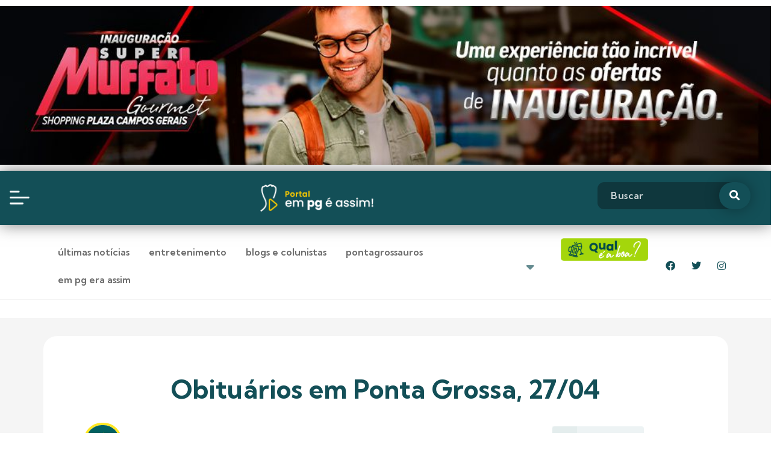

--- FILE ---
content_type: text/html; charset=UTF-8
request_url: https://empgeassim.com.br/obituarios-em-ponta-grossa-27-04/
body_size: 44124
content:
<!DOCTYPE html>
<html lang="pt-BR">
<head><meta charset="UTF-8"><script>if(navigator.userAgent.match(/MSIE|Internet Explorer/i)||navigator.userAgent.match(/Trident\/7\..*?rv:11/i)){var href=document.location.href;if(!href.match(/[?&]nowprocket/)){if(href.indexOf("?")==-1){if(href.indexOf("#")==-1){document.location.href=href+"?nowprocket=1"}else{document.location.href=href.replace("#","?nowprocket=1#")}}else{if(href.indexOf("#")==-1){document.location.href=href+"&nowprocket=1"}else{document.location.href=href.replace("#","&nowprocket=1#")}}}}</script><script>class RocketLazyLoadScripts{constructor(){this.triggerEvents=["keydown","mousedown","mousemove","touchmove","touchstart","touchend","wheel"],this.userEventHandler=this._triggerListener.bind(this),this.touchStartHandler=this._onTouchStart.bind(this),this.touchMoveHandler=this._onTouchMove.bind(this),this.touchEndHandler=this._onTouchEnd.bind(this),this.clickHandler=this._onClick.bind(this),this.interceptedClicks=[],window.addEventListener("pageshow",t=>{this.persisted=t.persisted}),window.addEventListener("DOMContentLoaded",()=>{this._preconnect3rdParties()}),this.delayedScripts={normal:[],async:[],defer:[]},this.trash=[],this.allJQueries=[]}_addUserInteractionListener(t){if(document.hidden){t._triggerListener();return}this.triggerEvents.forEach(e=>window.addEventListener(e,t.userEventHandler,{passive:!0})),window.addEventListener("touchstart",t.touchStartHandler,{passive:!0}),window.addEventListener("mousedown",t.touchStartHandler),document.addEventListener("visibilitychange",t.userEventHandler)}_removeUserInteractionListener(){this.triggerEvents.forEach(t=>window.removeEventListener(t,this.userEventHandler,{passive:!0})),document.removeEventListener("visibilitychange",this.userEventHandler)}_onTouchStart(t){"HTML"!==t.target.tagName&&(window.addEventListener("touchend",this.touchEndHandler),window.addEventListener("mouseup",this.touchEndHandler),window.addEventListener("touchmove",this.touchMoveHandler,{passive:!0}),window.addEventListener("mousemove",this.touchMoveHandler),t.target.addEventListener("click",this.clickHandler),this._renameDOMAttribute(t.target,"onclick","rocket-onclick"),this._pendingClickStarted())}_onTouchMove(t){window.removeEventListener("touchend",this.touchEndHandler),window.removeEventListener("mouseup",this.touchEndHandler),window.removeEventListener("touchmove",this.touchMoveHandler,{passive:!0}),window.removeEventListener("mousemove",this.touchMoveHandler),t.target.removeEventListener("click",this.clickHandler),this._renameDOMAttribute(t.target,"rocket-onclick","onclick"),this._pendingClickFinished()}_onTouchEnd(t){window.removeEventListener("touchend",this.touchEndHandler),window.removeEventListener("mouseup",this.touchEndHandler),window.removeEventListener("touchmove",this.touchMoveHandler,{passive:!0}),window.removeEventListener("mousemove",this.touchMoveHandler)}_onClick(t){t.target.removeEventListener("click",this.clickHandler),this._renameDOMAttribute(t.target,"rocket-onclick","onclick"),this.interceptedClicks.push(t),t.preventDefault(),t.stopPropagation(),t.stopImmediatePropagation(),this._pendingClickFinished()}_replayClicks(){window.removeEventListener("touchstart",this.touchStartHandler,{passive:!0}),window.removeEventListener("mousedown",this.touchStartHandler),this.interceptedClicks.forEach(t=>{t.target.dispatchEvent(new MouseEvent("click",{view:t.view,bubbles:!0,cancelable:!0}))})}_waitForPendingClicks(){return new Promise(t=>{this._isClickPending?this._pendingClickFinished=t:t()})}_pendingClickStarted(){this._isClickPending=!0}_pendingClickFinished(){this._isClickPending=!1}_renameDOMAttribute(t,e,r){t.hasAttribute&&t.hasAttribute(e)&&(event.target.setAttribute(r,event.target.getAttribute(e)),event.target.removeAttribute(e))}_triggerListener(){this._removeUserInteractionListener(this),"loading"===document.readyState?document.addEventListener("DOMContentLoaded",this._loadEverythingNow.bind(this)):this._loadEverythingNow()}_preconnect3rdParties(){let t=[];document.querySelectorAll("script[type=rocketlazyloadscript]").forEach(e=>{if(e.hasAttribute("src")){let r=new URL(e.src).origin;r!==location.origin&&t.push({src:r,crossOrigin:e.crossOrigin||"module"===e.getAttribute("data-rocket-type")})}}),t=[...new Map(t.map(t=>[JSON.stringify(t),t])).values()],this._batchInjectResourceHints(t,"preconnect")}async _loadEverythingNow(){this.lastBreath=Date.now(),this._delayEventListeners(this),this._delayJQueryReady(this),this._handleDocumentWrite(),this._registerAllDelayedScripts(),this._preloadAllScripts(),await this._loadScriptsFromList(this.delayedScripts.normal),await this._loadScriptsFromList(this.delayedScripts.defer),await this._loadScriptsFromList(this.delayedScripts.async);try{await this._triggerDOMContentLoaded(),await this._triggerWindowLoad()}catch(t){console.error(t)}window.dispatchEvent(new Event("rocket-allScriptsLoaded")),this._waitForPendingClicks().then(()=>{this._replayClicks()}),this._emptyTrash()}_registerAllDelayedScripts(){document.querySelectorAll("script[type=rocketlazyloadscript]").forEach(t=>{t.hasAttribute("data-rocket-src")?t.hasAttribute("async")&&!1!==t.async?this.delayedScripts.async.push(t):t.hasAttribute("defer")&&!1!==t.defer||"module"===t.getAttribute("data-rocket-type")?this.delayedScripts.defer.push(t):this.delayedScripts.normal.push(t):this.delayedScripts.normal.push(t)})}async _transformScript(t){return new Promise((await this._littleBreath(),navigator.userAgent.indexOf("Firefox/")>0||""===navigator.vendor)?e=>{let r=document.createElement("script");[...t.attributes].forEach(t=>{let e=t.nodeName;"type"!==e&&("data-rocket-type"===e&&(e="type"),"data-rocket-src"===e&&(e="src"),r.setAttribute(e,t.nodeValue))}),t.text&&(r.text=t.text),r.hasAttribute("src")?(r.addEventListener("load",e),r.addEventListener("error",e)):(r.text=t.text,e());try{t.parentNode.replaceChild(r,t)}catch(i){e()}}:async e=>{function r(){t.setAttribute("data-rocket-status","failed"),e()}try{let i=t.getAttribute("data-rocket-type"),n=t.getAttribute("data-rocket-src");t.text,i?(t.type=i,t.removeAttribute("data-rocket-type")):t.removeAttribute("type"),t.addEventListener("load",function r(){t.setAttribute("data-rocket-status","executed"),e()}),t.addEventListener("error",r),n?(t.removeAttribute("data-rocket-src"),t.src=n):t.src="data:text/javascript;base64,"+window.btoa(unescape(encodeURIComponent(t.text)))}catch(s){r()}})}async _loadScriptsFromList(t){let e=t.shift();return e&&e.isConnected?(await this._transformScript(e),this._loadScriptsFromList(t)):Promise.resolve()}_preloadAllScripts(){this._batchInjectResourceHints([...this.delayedScripts.normal,...this.delayedScripts.defer,...this.delayedScripts.async],"preload")}_batchInjectResourceHints(t,e){var r=document.createDocumentFragment();t.forEach(t=>{let i=t.getAttribute&&t.getAttribute("data-rocket-src")||t.src;if(i){let n=document.createElement("link");n.href=i,n.rel=e,"preconnect"!==e&&(n.as="script"),t.getAttribute&&"module"===t.getAttribute("data-rocket-type")&&(n.crossOrigin=!0),t.crossOrigin&&(n.crossOrigin=t.crossOrigin),t.integrity&&(n.integrity=t.integrity),r.appendChild(n),this.trash.push(n)}}),document.head.appendChild(r)}_delayEventListeners(t){let e={};function r(t,r){!function t(r){!e[r]&&(e[r]={originalFunctions:{add:r.addEventListener,remove:r.removeEventListener},eventsToRewrite:[]},r.addEventListener=function(){arguments[0]=i(arguments[0]),e[r].originalFunctions.add.apply(r,arguments)},r.removeEventListener=function(){arguments[0]=i(arguments[0]),e[r].originalFunctions.remove.apply(r,arguments)});function i(t){return e[r].eventsToRewrite.indexOf(t)>=0?"rocket-"+t:t}}(t),e[t].eventsToRewrite.push(r)}function i(t,e){let r=t[e];Object.defineProperty(t,e,{get:()=>r||function(){},set(i){t["rocket"+e]=r=i}})}r(document,"DOMContentLoaded"),r(window,"DOMContentLoaded"),r(window,"load"),r(window,"pageshow"),r(document,"readystatechange"),i(document,"onreadystatechange"),i(window,"onload"),i(window,"onpageshow")}_delayJQueryReady(t){let e;function r(r){if(r&&r.fn&&!t.allJQueries.includes(r)){r.fn.ready=r.fn.init.prototype.ready=function(e){return t.domReadyFired?e.bind(document)(r):document.addEventListener("rocket-DOMContentLoaded",()=>e.bind(document)(r)),r([])};let i=r.fn.on;r.fn.on=r.fn.init.prototype.on=function(){if(this[0]===window){function t(t){return t.split(" ").map(t=>"load"===t||0===t.indexOf("load.")?"rocket-jquery-load":t).join(" ")}"string"==typeof arguments[0]||arguments[0]instanceof String?arguments[0]=t(arguments[0]):"object"==typeof arguments[0]&&Object.keys(arguments[0]).forEach(e=>{delete Object.assign(arguments[0],{[t(e)]:arguments[0][e]})[e]})}return i.apply(this,arguments),this},t.allJQueries.push(r)}e=r}r(window.jQuery),Object.defineProperty(window,"jQuery",{get:()=>e,set(t){r(t)}})}async _triggerDOMContentLoaded(){this.domReadyFired=!0,await this._littleBreath(),document.dispatchEvent(new Event("rocket-DOMContentLoaded")),await this._littleBreath(),window.dispatchEvent(new Event("rocket-DOMContentLoaded")),await this._littleBreath(),document.dispatchEvent(new Event("rocket-readystatechange")),await this._littleBreath(),document.rocketonreadystatechange&&document.rocketonreadystatechange()}async _triggerWindowLoad(){await this._littleBreath(),window.dispatchEvent(new Event("rocket-load")),await this._littleBreath(),window.rocketonload&&window.rocketonload(),await this._littleBreath(),this.allJQueries.forEach(t=>t(window).trigger("rocket-jquery-load")),await this._littleBreath();let t=new Event("rocket-pageshow");t.persisted=this.persisted,window.dispatchEvent(t),await this._littleBreath(),window.rocketonpageshow&&window.rocketonpageshow({persisted:this.persisted})}_handleDocumentWrite(){let t=new Map;document.write=document.writeln=function(e){let r=document.currentScript;r||console.error("WPRocket unable to document.write this: "+e);let i=document.createRange(),n=r.parentElement,s=t.get(r);void 0===s&&(s=r.nextSibling,t.set(r,s));let a=document.createDocumentFragment();i.setStart(a,0),a.appendChild(i.createContextualFragment(e)),n.insertBefore(a,s)}}async _littleBreath(){Date.now()-this.lastBreath>45&&(await this._requestAnimFrame(),this.lastBreath=Date.now())}async _requestAnimFrame(){return document.hidden?new Promise(t=>setTimeout(t)):new Promise(t=>requestAnimationFrame(t))}_emptyTrash(){this.trash.forEach(t=>t.remove())}static run(){let t=new RocketLazyLoadScripts;t._addUserInteractionListener(t)}}RocketLazyLoadScripts.run();</script>
	
	<meta name="viewport" content="width=device-width, initial-scale=1.0, viewport-fit=cover" />		<script type="rocketlazyloadscript">
var theplus_ajax_url = "https://empgeassim.com.br/wp-admin/admin-ajax.php";
		var theplus_ajax_post_url = "https://empgeassim.com.br/wp-admin/admin-post.php";
		var theplus_nonce = "fa074c7c12";
</script>
<meta name='robots' content='index, follow, max-image-preview:large, max-snippet:-1, max-video-preview:-1' />

	<!-- This site is optimized with the Yoast SEO Premium plugin v22.8 (Yoast SEO v22.8) - https://yoast.com/wordpress/plugins/seo/ -->
	<title>Obituários em Ponta Grossa, 27/04</title>
	<meta name="description" content="O maior portal de entretenimento dos Campos Gerais. As últimas notícias, flagras e novidades da região em um site feita para você." />
	<link rel="canonical" href="https://empgeassim.com.br/blog/obituarios-em-ponta-grossa-27-04/" />
	<meta property="og:locale" content="pt_BR" />
	<meta property="og:type" content="article" />
	<meta property="og:title" content="Obituários em Ponta Grossa, 27/04" />
	<meta property="og:description" content="O maior portal de entretenimento dos Campos Gerais. As últimas notícias, flagras e novidades da região em um site feita para você." />
	<meta property="og:url" content="https://empgeassim.com.br/blog/obituarios-em-ponta-grossa-27-04/" />
	<meta property="og:site_name" content="Em PG é assim - O maior portal de entretenimento dos Campos Gerais" />
	<meta property="article:modified_time" content="2023-04-28T13:02:12+00:00" />
	<meta property="og:image" content="https://empgeassim.com.br/wp-content/uploads/2023/04/Prancheta-3.jpg" />
	<meta property="og:image:width" content="1667" />
	<meta property="og:image:height" content="1042" />
	<meta property="og:image:type" content="image/jpeg" />
	<meta name="twitter:card" content="summary_large_image" />
	<meta name="twitter:label1" content="Est. tempo de leitura" />
	<meta name="twitter:data1" content="1 minuto" />
	<script type="application/ld+json" class="yoast-schema-graph">{"@context":"https://schema.org","@graph":[{"@type":"WebPage","@id":"https://empgeassim.com.br/blog/obituarios-em-ponta-grossa-27-04/","url":"https://empgeassim.com.br/blog/obituarios-em-ponta-grossa-27-04/","name":"Obituários em Ponta Grossa, 27/04","isPartOf":{"@id":"https://empgeassim.com.br/#website"},"primaryImageOfPage":{"@id":"https://empgeassim.com.br/blog/obituarios-em-ponta-grossa-27-04/#primaryimage"},"image":{"@id":"https://empgeassim.com.br/blog/obituarios-em-ponta-grossa-27-04/#primaryimage"},"thumbnailUrl":"https://empgeassim.com.br/wp-content/uploads/2023/04/Prancheta-3.jpg","datePublished":"2023-04-27T12:58:37+00:00","dateModified":"2023-04-28T13:02:12+00:00","description":"O maior portal de entretenimento dos Campos Gerais. As últimas notícias, flagras e novidades da região em um site feita para você.","breadcrumb":{"@id":"https://empgeassim.com.br/blog/obituarios-em-ponta-grossa-27-04/#breadcrumb"},"inLanguage":"pt-BR","potentialAction":[{"@type":"ReadAction","target":["https://empgeassim.com.br/blog/obituarios-em-ponta-grossa-27-04/"]}]},{"@type":"ImageObject","inLanguage":"pt-BR","@id":"https://empgeassim.com.br/blog/obituarios-em-ponta-grossa-27-04/#primaryimage","url":"https://empgeassim.com.br/wp-content/uploads/2023/04/Prancheta-3.jpg","contentUrl":"https://empgeassim.com.br/wp-content/uploads/2023/04/Prancheta-3.jpg","width":1667,"height":1042,"caption":"Obituário de Ponta Grossa"},{"@type":"BreadcrumbList","@id":"https://empgeassim.com.br/blog/obituarios-em-ponta-grossa-27-04/#breadcrumb","itemListElement":[{"@type":"ListItem","position":1,"name":"Início","item":"https://empgeassim.com.br/"},{"@type":"ListItem","position":2,"name":"Artigos","item":"https://empgeassim.com.br/blog/"},{"@type":"ListItem","position":3,"name":"Obituários em Ponta Grossa, 27/04"}]},{"@type":"WebSite","@id":"https://empgeassim.com.br/#website","url":"https://empgeassim.com.br/","name":"Em PG é Assim - Portal de notícias de Ponta Grossa","description":"O maior portal de entretenimento dos Campos Gerais. As últimas notícias, flagras e novidades da região em um site feita para você.","publisher":{"@id":"https://empgeassim.com.br/#organization"},"alternateName":"Portal Em PG é Assim","potentialAction":[{"@type":"SearchAction","target":{"@type":"EntryPoint","urlTemplate":"https://empgeassim.com.br/?s={search_term_string}"},"query-input":"required name=search_term_string"}],"inLanguage":"pt-BR"},{"@type":"Organization","@id":"https://empgeassim.com.br/#organization","name":"Em PG é Assim - Portal de notícias de Ponta Grossa","url":"https://empgeassim.com.br/","logo":{"@type":"ImageObject","inLanguage":"pt-BR","@id":"https://empgeassim.com.br/#/schema/logo/image/","url":"https://empgeassim.com.br/wp-content/uploads/2023/01/logopgeassim.png","contentUrl":"https://empgeassim.com.br/wp-content/uploads/2023/01/logopgeassim.png","width":400,"height":97,"caption":"Em PG é Assim - Portal de notícias de Ponta Grossa"},"image":{"@id":"https://empgeassim.com.br/#/schema/logo/image/"}}]}</script>
	<!-- / Yoast SEO Premium plugin. -->


<link rel='dns-prefetch' href='//platform-api.sharethis.com' />
<link rel="alternate" type="application/rss+xml" title="Feed para Em PG é assim - O maior portal de entretenimento dos Campos Gerais &raquo;" href="https://empgeassim.com.br/feed/" />
<link rel="alternate" type="application/rss+xml" title="Feed de comentários para Em PG é assim - O maior portal de entretenimento dos Campos Gerais &raquo;" href="https://empgeassim.com.br/comments/feed/" />
<script type="rocketlazyloadscript">
window._wpemojiSettings = {"baseUrl":"https:\/\/s.w.org\/images\/core\/emoji\/15.0.3\/72x72\/","ext":".png","svgUrl":"https:\/\/s.w.org\/images\/core\/emoji\/15.0.3\/svg\/","svgExt":".svg","source":{"concatemoji":"https:\/\/empgeassim.com.br\/wp-includes\/js\/wp-emoji-release.min.js?ver=6.6.4"}};
/*! This file is auto-generated */
!function(i,n){var o,s,e;function c(e){try{var t={supportTests:e,timestamp:(new Date).valueOf()};sessionStorage.setItem(o,JSON.stringify(t))}catch(e){}}function p(e,t,n){e.clearRect(0,0,e.canvas.width,e.canvas.height),e.fillText(t,0,0);var t=new Uint32Array(e.getImageData(0,0,e.canvas.width,e.canvas.height).data),r=(e.clearRect(0,0,e.canvas.width,e.canvas.height),e.fillText(n,0,0),new Uint32Array(e.getImageData(0,0,e.canvas.width,e.canvas.height).data));return t.every(function(e,t){return e===r[t]})}function u(e,t,n){switch(t){case"flag":return n(e,"\ud83c\udff3\ufe0f\u200d\u26a7\ufe0f","\ud83c\udff3\ufe0f\u200b\u26a7\ufe0f")?!1:!n(e,"\ud83c\uddfa\ud83c\uddf3","\ud83c\uddfa\u200b\ud83c\uddf3")&&!n(e,"\ud83c\udff4\udb40\udc67\udb40\udc62\udb40\udc65\udb40\udc6e\udb40\udc67\udb40\udc7f","\ud83c\udff4\u200b\udb40\udc67\u200b\udb40\udc62\u200b\udb40\udc65\u200b\udb40\udc6e\u200b\udb40\udc67\u200b\udb40\udc7f");case"emoji":return!n(e,"\ud83d\udc26\u200d\u2b1b","\ud83d\udc26\u200b\u2b1b")}return!1}function f(e,t,n){var r="undefined"!=typeof WorkerGlobalScope&&self instanceof WorkerGlobalScope?new OffscreenCanvas(300,150):i.createElement("canvas"),a=r.getContext("2d",{willReadFrequently:!0}),o=(a.textBaseline="top",a.font="600 32px Arial",{});return e.forEach(function(e){o[e]=t(a,e,n)}),o}function t(e){var t=i.createElement("script");t.src=e,t.defer=!0,i.head.appendChild(t)}"undefined"!=typeof Promise&&(o="wpEmojiSettingsSupports",s=["flag","emoji"],n.supports={everything:!0,everythingExceptFlag:!0},e=new Promise(function(e){i.addEventListener("DOMContentLoaded",e,{once:!0})}),new Promise(function(t){var n=function(){try{var e=JSON.parse(sessionStorage.getItem(o));if("object"==typeof e&&"number"==typeof e.timestamp&&(new Date).valueOf()<e.timestamp+604800&&"object"==typeof e.supportTests)return e.supportTests}catch(e){}return null}();if(!n){if("undefined"!=typeof Worker&&"undefined"!=typeof OffscreenCanvas&&"undefined"!=typeof URL&&URL.createObjectURL&&"undefined"!=typeof Blob)try{var e="postMessage("+f.toString()+"("+[JSON.stringify(s),u.toString(),p.toString()].join(",")+"));",r=new Blob([e],{type:"text/javascript"}),a=new Worker(URL.createObjectURL(r),{name:"wpTestEmojiSupports"});return void(a.onmessage=function(e){c(n=e.data),a.terminate(),t(n)})}catch(e){}c(n=f(s,u,p))}t(n)}).then(function(e){for(var t in e)n.supports[t]=e[t],n.supports.everything=n.supports.everything&&n.supports[t],"flag"!==t&&(n.supports.everythingExceptFlag=n.supports.everythingExceptFlag&&n.supports[t]);n.supports.everythingExceptFlag=n.supports.everythingExceptFlag&&!n.supports.flag,n.DOMReady=!1,n.readyCallback=function(){n.DOMReady=!0}}).then(function(){return e}).then(function(){var e;n.supports.everything||(n.readyCallback(),(e=n.source||{}).concatemoji?t(e.concatemoji):e.wpemoji&&e.twemoji&&(t(e.twemoji),t(e.wpemoji)))}))}((window,document),window._wpemojiSettings);
</script>
<link rel='stylesheet' id='twb-open-sans-css' href='https://fonts.googleapis.com/css?family=Open+Sans%3A300%2C400%2C500%2C600%2C700%2C800&#038;display=swap&#038;ver=6.6.4' media='all' />
<link data-minify="1" rel='stylesheet' id='twbbwg-global-css' href='https://empgeassim.com.br/wp-content/cache/min/1/wp-content/plugins/photo-gallery/booster/assets/css/global.css?ver=1761822903' media='all' />
<link data-minify="1" rel='stylesheet' id='ultimate-post-kit-site-css' href='https://empgeassim.com.br/wp-content/cache/min/1/wp-content/plugins/ultimate-post-kit-pro/assets/css/ultimate-post-kit-site.css?ver=1761822903' media='all' />
<style id='wp-emoji-styles-inline-css'>

	img.wp-smiley, img.emoji {
		display: inline !important;
		border: none !important;
		box-shadow: none !important;
		height: 1em !important;
		width: 1em !important;
		margin: 0 0.07em !important;
		vertical-align: -0.1em !important;
		background: none !important;
		padding: 0 !important;
	}
</style>
<link rel='stylesheet' id='wp-block-library-css' href='https://empgeassim.com.br/wp-includes/css/dist/block-library/style.min.css?ver=6.6.4' media='all' />
<link data-minify="1" rel='stylesheet' id='jet-engine-frontend-css' href='https://empgeassim.com.br/wp-content/cache/min/1/wp-content/plugins/jet-engine/assets/css/frontend.css?ver=1761822903' media='all' />
<style id='classic-theme-styles-inline-css'>
/*! This file is auto-generated */
.wp-block-button__link{color:#fff;background-color:#32373c;border-radius:9999px;box-shadow:none;text-decoration:none;padding:calc(.667em + 2px) calc(1.333em + 2px);font-size:1.125em}.wp-block-file__button{background:#32373c;color:#fff;text-decoration:none}
</style>
<style id='global-styles-inline-css'>
:root{--wp--preset--aspect-ratio--square: 1;--wp--preset--aspect-ratio--4-3: 4/3;--wp--preset--aspect-ratio--3-4: 3/4;--wp--preset--aspect-ratio--3-2: 3/2;--wp--preset--aspect-ratio--2-3: 2/3;--wp--preset--aspect-ratio--16-9: 16/9;--wp--preset--aspect-ratio--9-16: 9/16;--wp--preset--color--black: #000000;--wp--preset--color--cyan-bluish-gray: #abb8c3;--wp--preset--color--white: #ffffff;--wp--preset--color--pale-pink: #f78da7;--wp--preset--color--vivid-red: #cf2e2e;--wp--preset--color--luminous-vivid-orange: #ff6900;--wp--preset--color--luminous-vivid-amber: #fcb900;--wp--preset--color--light-green-cyan: #7bdcb5;--wp--preset--color--vivid-green-cyan: #00d084;--wp--preset--color--pale-cyan-blue: #8ed1fc;--wp--preset--color--vivid-cyan-blue: #0693e3;--wp--preset--color--vivid-purple: #9b51e0;--wp--preset--color--accent: #e22658;--wp--preset--color--primary: #000000;--wp--preset--color--secondary: #6d6d6d;--wp--preset--color--subtle-background: #dbdbdb;--wp--preset--color--background: #ffffff;--wp--preset--gradient--vivid-cyan-blue-to-vivid-purple: linear-gradient(135deg,rgba(6,147,227,1) 0%,rgb(155,81,224) 100%);--wp--preset--gradient--light-green-cyan-to-vivid-green-cyan: linear-gradient(135deg,rgb(122,220,180) 0%,rgb(0,208,130) 100%);--wp--preset--gradient--luminous-vivid-amber-to-luminous-vivid-orange: linear-gradient(135deg,rgba(252,185,0,1) 0%,rgba(255,105,0,1) 100%);--wp--preset--gradient--luminous-vivid-orange-to-vivid-red: linear-gradient(135deg,rgba(255,105,0,1) 0%,rgb(207,46,46) 100%);--wp--preset--gradient--very-light-gray-to-cyan-bluish-gray: linear-gradient(135deg,rgb(238,238,238) 0%,rgb(169,184,195) 100%);--wp--preset--gradient--cool-to-warm-spectrum: linear-gradient(135deg,rgb(74,234,220) 0%,rgb(151,120,209) 20%,rgb(207,42,186) 40%,rgb(238,44,130) 60%,rgb(251,105,98) 80%,rgb(254,248,76) 100%);--wp--preset--gradient--blush-light-purple: linear-gradient(135deg,rgb(255,206,236) 0%,rgb(152,150,240) 100%);--wp--preset--gradient--blush-bordeaux: linear-gradient(135deg,rgb(254,205,165) 0%,rgb(254,45,45) 50%,rgb(107,0,62) 100%);--wp--preset--gradient--luminous-dusk: linear-gradient(135deg,rgb(255,203,112) 0%,rgb(199,81,192) 50%,rgb(65,88,208) 100%);--wp--preset--gradient--pale-ocean: linear-gradient(135deg,rgb(255,245,203) 0%,rgb(182,227,212) 50%,rgb(51,167,181) 100%);--wp--preset--gradient--electric-grass: linear-gradient(135deg,rgb(202,248,128) 0%,rgb(113,206,126) 100%);--wp--preset--gradient--midnight: linear-gradient(135deg,rgb(2,3,129) 0%,rgb(40,116,252) 100%);--wp--preset--font-size--small: 18px;--wp--preset--font-size--medium: 20px;--wp--preset--font-size--large: 26.25px;--wp--preset--font-size--x-large: 42px;--wp--preset--font-size--normal: 21px;--wp--preset--font-size--larger: 32px;--wp--preset--spacing--20: 0.44rem;--wp--preset--spacing--30: 0.67rem;--wp--preset--spacing--40: 1rem;--wp--preset--spacing--50: 1.5rem;--wp--preset--spacing--60: 2.25rem;--wp--preset--spacing--70: 3.38rem;--wp--preset--spacing--80: 5.06rem;--wp--preset--shadow--natural: 6px 6px 9px rgba(0, 0, 0, 0.2);--wp--preset--shadow--deep: 12px 12px 50px rgba(0, 0, 0, 0.4);--wp--preset--shadow--sharp: 6px 6px 0px rgba(0, 0, 0, 0.2);--wp--preset--shadow--outlined: 6px 6px 0px -3px rgba(255, 255, 255, 1), 6px 6px rgba(0, 0, 0, 1);--wp--preset--shadow--crisp: 6px 6px 0px rgba(0, 0, 0, 1);}:where(.is-layout-flex){gap: 0.5em;}:where(.is-layout-grid){gap: 0.5em;}body .is-layout-flex{display: flex;}.is-layout-flex{flex-wrap: wrap;align-items: center;}.is-layout-flex > :is(*, div){margin: 0;}body .is-layout-grid{display: grid;}.is-layout-grid > :is(*, div){margin: 0;}:where(.wp-block-columns.is-layout-flex){gap: 2em;}:where(.wp-block-columns.is-layout-grid){gap: 2em;}:where(.wp-block-post-template.is-layout-flex){gap: 1.25em;}:where(.wp-block-post-template.is-layout-grid){gap: 1.25em;}.has-black-color{color: var(--wp--preset--color--black) !important;}.has-cyan-bluish-gray-color{color: var(--wp--preset--color--cyan-bluish-gray) !important;}.has-white-color{color: var(--wp--preset--color--white) !important;}.has-pale-pink-color{color: var(--wp--preset--color--pale-pink) !important;}.has-vivid-red-color{color: var(--wp--preset--color--vivid-red) !important;}.has-luminous-vivid-orange-color{color: var(--wp--preset--color--luminous-vivid-orange) !important;}.has-luminous-vivid-amber-color{color: var(--wp--preset--color--luminous-vivid-amber) !important;}.has-light-green-cyan-color{color: var(--wp--preset--color--light-green-cyan) !important;}.has-vivid-green-cyan-color{color: var(--wp--preset--color--vivid-green-cyan) !important;}.has-pale-cyan-blue-color{color: var(--wp--preset--color--pale-cyan-blue) !important;}.has-vivid-cyan-blue-color{color: var(--wp--preset--color--vivid-cyan-blue) !important;}.has-vivid-purple-color{color: var(--wp--preset--color--vivid-purple) !important;}.has-black-background-color{background-color: var(--wp--preset--color--black) !important;}.has-cyan-bluish-gray-background-color{background-color: var(--wp--preset--color--cyan-bluish-gray) !important;}.has-white-background-color{background-color: var(--wp--preset--color--white) !important;}.has-pale-pink-background-color{background-color: var(--wp--preset--color--pale-pink) !important;}.has-vivid-red-background-color{background-color: var(--wp--preset--color--vivid-red) !important;}.has-luminous-vivid-orange-background-color{background-color: var(--wp--preset--color--luminous-vivid-orange) !important;}.has-luminous-vivid-amber-background-color{background-color: var(--wp--preset--color--luminous-vivid-amber) !important;}.has-light-green-cyan-background-color{background-color: var(--wp--preset--color--light-green-cyan) !important;}.has-vivid-green-cyan-background-color{background-color: var(--wp--preset--color--vivid-green-cyan) !important;}.has-pale-cyan-blue-background-color{background-color: var(--wp--preset--color--pale-cyan-blue) !important;}.has-vivid-cyan-blue-background-color{background-color: var(--wp--preset--color--vivid-cyan-blue) !important;}.has-vivid-purple-background-color{background-color: var(--wp--preset--color--vivid-purple) !important;}.has-black-border-color{border-color: var(--wp--preset--color--black) !important;}.has-cyan-bluish-gray-border-color{border-color: var(--wp--preset--color--cyan-bluish-gray) !important;}.has-white-border-color{border-color: var(--wp--preset--color--white) !important;}.has-pale-pink-border-color{border-color: var(--wp--preset--color--pale-pink) !important;}.has-vivid-red-border-color{border-color: var(--wp--preset--color--vivid-red) !important;}.has-luminous-vivid-orange-border-color{border-color: var(--wp--preset--color--luminous-vivid-orange) !important;}.has-luminous-vivid-amber-border-color{border-color: var(--wp--preset--color--luminous-vivid-amber) !important;}.has-light-green-cyan-border-color{border-color: var(--wp--preset--color--light-green-cyan) !important;}.has-vivid-green-cyan-border-color{border-color: var(--wp--preset--color--vivid-green-cyan) !important;}.has-pale-cyan-blue-border-color{border-color: var(--wp--preset--color--pale-cyan-blue) !important;}.has-vivid-cyan-blue-border-color{border-color: var(--wp--preset--color--vivid-cyan-blue) !important;}.has-vivid-purple-border-color{border-color: var(--wp--preset--color--vivid-purple) !important;}.has-vivid-cyan-blue-to-vivid-purple-gradient-background{background: var(--wp--preset--gradient--vivid-cyan-blue-to-vivid-purple) !important;}.has-light-green-cyan-to-vivid-green-cyan-gradient-background{background: var(--wp--preset--gradient--light-green-cyan-to-vivid-green-cyan) !important;}.has-luminous-vivid-amber-to-luminous-vivid-orange-gradient-background{background: var(--wp--preset--gradient--luminous-vivid-amber-to-luminous-vivid-orange) !important;}.has-luminous-vivid-orange-to-vivid-red-gradient-background{background: var(--wp--preset--gradient--luminous-vivid-orange-to-vivid-red) !important;}.has-very-light-gray-to-cyan-bluish-gray-gradient-background{background: var(--wp--preset--gradient--very-light-gray-to-cyan-bluish-gray) !important;}.has-cool-to-warm-spectrum-gradient-background{background: var(--wp--preset--gradient--cool-to-warm-spectrum) !important;}.has-blush-light-purple-gradient-background{background: var(--wp--preset--gradient--blush-light-purple) !important;}.has-blush-bordeaux-gradient-background{background: var(--wp--preset--gradient--blush-bordeaux) !important;}.has-luminous-dusk-gradient-background{background: var(--wp--preset--gradient--luminous-dusk) !important;}.has-pale-ocean-gradient-background{background: var(--wp--preset--gradient--pale-ocean) !important;}.has-electric-grass-gradient-background{background: var(--wp--preset--gradient--electric-grass) !important;}.has-midnight-gradient-background{background: var(--wp--preset--gradient--midnight) !important;}.has-small-font-size{font-size: var(--wp--preset--font-size--small) !important;}.has-medium-font-size{font-size: var(--wp--preset--font-size--medium) !important;}.has-large-font-size{font-size: var(--wp--preset--font-size--large) !important;}.has-x-large-font-size{font-size: var(--wp--preset--font-size--x-large) !important;}
:where(.wp-block-post-template.is-layout-flex){gap: 1.25em;}:where(.wp-block-post-template.is-layout-grid){gap: 1.25em;}
:where(.wp-block-columns.is-layout-flex){gap: 2em;}:where(.wp-block-columns.is-layout-grid){gap: 2em;}
:root :where(.wp-block-pullquote){font-size: 1.5em;line-height: 1.6;}
</style>
<link data-minify="1" rel='stylesheet' id='bwg_fonts-css' href='https://empgeassim.com.br/wp-content/cache/min/1/wp-content/plugins/photo-gallery/css/bwg-fonts/fonts.css?ver=1761822903' media='all' />
<link rel='stylesheet' id='sumoselect-css' href='https://empgeassim.com.br/wp-content/plugins/photo-gallery/css/sumoselect.min.css?ver=3.4.6' media='all' />
<link rel='stylesheet' id='mCustomScrollbar-css' href='https://empgeassim.com.br/wp-content/plugins/photo-gallery/css/jquery.mCustomScrollbar.min.css?ver=3.1.5' media='all' />
<link rel='stylesheet' id='bwg_googlefonts-css' href='https://fonts.googleapis.com/css?family=Ubuntu&#038;subset=greek,latin,greek-ext,vietnamese,cyrillic-ext,latin-ext,cyrillic' media='all' />
<link rel='stylesheet' id='bwg_frontend-css' href='https://empgeassim.com.br/wp-content/plugins/photo-gallery/css/styles.min.css?ver=1.8.24' media='all' />
<link rel='stylesheet' id='wp-user-profile-avatar-frontend-css' href='https://empgeassim.com.br/wp-content/plugins/wp-user-profile-avatar/assets/css/frontend.min.css?ver=6.6.4' media='all' />
<link rel='stylesheet' id='theplus-front-css-css' href='//empgeassim.com.br/wp-content/uploads/theplus-addons/theplus.min.css?ver=5.2.6' media='all' />
<link data-minify="1" rel='stylesheet' id='plus-icons-mind-css-css' href='https://empgeassim.com.br/wp-content/cache/min/1/wp-content/plugins/theplus_elementor_addon/assets/css/extra/iconsmind.min.css?ver=1761822903' media='all' />
<link data-minify="1" rel='stylesheet' id='twentytwenty-style-css' href='https://empgeassim.com.br/wp-content/cache/min/1/wp-content/themes/twentytwenty/style.css?ver=1761822904' media='all' />
<style id='twentytwenty-style-inline-css'>
.color-accent,.color-accent-hover:hover,.color-accent-hover:focus,:root .has-accent-color,.has-drop-cap:not(:focus):first-letter,.wp-block-button.is-style-outline,a { color: #e22658; }blockquote,.border-color-accent,.border-color-accent-hover:hover,.border-color-accent-hover:focus { border-color: #e22658; }button,.button,.faux-button,.wp-block-button__link,.wp-block-file .wp-block-file__button,input[type="button"],input[type="reset"],input[type="submit"],.bg-accent,.bg-accent-hover:hover,.bg-accent-hover:focus,:root .has-accent-background-color,.comment-reply-link { background-color: #e22658; }.fill-children-accent,.fill-children-accent * { fill: #e22658; }:root .has-background-color,button,.button,.faux-button,.wp-block-button__link,.wp-block-file__button,input[type="button"],input[type="reset"],input[type="submit"],.wp-block-button,.comment-reply-link,.has-background.has-primary-background-color:not(.has-text-color),.has-background.has-primary-background-color *:not(.has-text-color),.has-background.has-accent-background-color:not(.has-text-color),.has-background.has-accent-background-color *:not(.has-text-color) { color: #ffffff; }:root .has-background-background-color { background-color: #ffffff; }body,.entry-title a,:root .has-primary-color { color: #000000; }:root .has-primary-background-color { background-color: #000000; }cite,figcaption,.wp-caption-text,.post-meta,.entry-content .wp-block-archives li,.entry-content .wp-block-categories li,.entry-content .wp-block-latest-posts li,.wp-block-latest-comments__comment-date,.wp-block-latest-posts__post-date,.wp-block-embed figcaption,.wp-block-image figcaption,.wp-block-pullquote cite,.comment-metadata,.comment-respond .comment-notes,.comment-respond .logged-in-as,.pagination .dots,.entry-content hr:not(.has-background),hr.styled-separator,:root .has-secondary-color { color: #6d6d6d; }:root .has-secondary-background-color { background-color: #6d6d6d; }pre,fieldset,input,textarea,table,table *,hr { border-color: #dbdbdb; }caption,code,code,kbd,samp,.wp-block-table.is-style-stripes tbody tr:nth-child(odd),:root .has-subtle-background-background-color { background-color: #dbdbdb; }.wp-block-table.is-style-stripes { border-bottom-color: #dbdbdb; }.wp-block-latest-posts.is-grid li { border-top-color: #dbdbdb; }:root .has-subtle-background-color { color: #dbdbdb; }body:not(.overlay-header) .primary-menu > li > a,body:not(.overlay-header) .primary-menu > li > .icon,.modal-menu a,.footer-menu a, .footer-widgets a,#site-footer .wp-block-button.is-style-outline,.wp-block-pullquote:before,.singular:not(.overlay-header) .entry-header a,.archive-header a,.header-footer-group .color-accent,.header-footer-group .color-accent-hover:hover { color: #cd2653; }.social-icons a,#site-footer button:not(.toggle),#site-footer .button,#site-footer .faux-button,#site-footer .wp-block-button__link,#site-footer .wp-block-file__button,#site-footer input[type="button"],#site-footer input[type="reset"],#site-footer input[type="submit"] { background-color: #cd2653; }.header-footer-group,body:not(.overlay-header) #site-header .toggle,.menu-modal .toggle { color: #000000; }body:not(.overlay-header) .primary-menu ul { background-color: #000000; }body:not(.overlay-header) .primary-menu > li > ul:after { border-bottom-color: #000000; }body:not(.overlay-header) .primary-menu ul ul:after { border-left-color: #000000; }.site-description,body:not(.overlay-header) .toggle-inner .toggle-text,.widget .post-date,.widget .rss-date,.widget_archive li,.widget_categories li,.widget cite,.widget_pages li,.widget_meta li,.widget_nav_menu li,.powered-by-wordpress,.to-the-top,.singular .entry-header .post-meta,.singular:not(.overlay-header) .entry-header .post-meta a { color: #6d6d6d; }.header-footer-group pre,.header-footer-group fieldset,.header-footer-group input,.header-footer-group textarea,.header-footer-group table,.header-footer-group table *,.footer-nav-widgets-wrapper,#site-footer,.menu-modal nav *,.footer-widgets-outer-wrapper,.footer-top { border-color: #dcd7ca; }.header-footer-group table caption,body:not(.overlay-header) .header-inner .toggle-wrapper::before { background-color: #dcd7ca; }
</style>
<link rel='stylesheet' id='twentytwenty-print-style-css' href='https://empgeassim.com.br/wp-content/themes/twentytwenty/print.css?ver=2.2' media='print' />
<link data-minify="1" rel='stylesheet' id='elementor-icons-css' href='https://empgeassim.com.br/wp-content/cache/min/1/wp-content/plugins/elementor/assets/lib/eicons/css/elementor-icons.min.css?ver=1761822904' media='all' />
<link rel='stylesheet' id='elementor-frontend-css' href='https://empgeassim.com.br/wp-content/plugins/elementor/assets/css/frontend-lite.min.css?ver=3.21.8' media='all' />
<style id='elementor-frontend-inline-css'>
@-webkit-keyframes ha_fadeIn{0%{opacity:0}to{opacity:1}}@keyframes ha_fadeIn{0%{opacity:0}to{opacity:1}}@-webkit-keyframes ha_zoomIn{0%{opacity:0;-webkit-transform:scale3d(.3,.3,.3);transform:scale3d(.3,.3,.3)}50%{opacity:1}}@keyframes ha_zoomIn{0%{opacity:0;-webkit-transform:scale3d(.3,.3,.3);transform:scale3d(.3,.3,.3)}50%{opacity:1}}@-webkit-keyframes ha_rollIn{0%{opacity:0;-webkit-transform:translate3d(-100%,0,0) rotate3d(0,0,1,-120deg);transform:translate3d(-100%,0,0) rotate3d(0,0,1,-120deg)}to{opacity:1}}@keyframes ha_rollIn{0%{opacity:0;-webkit-transform:translate3d(-100%,0,0) rotate3d(0,0,1,-120deg);transform:translate3d(-100%,0,0) rotate3d(0,0,1,-120deg)}to{opacity:1}}@-webkit-keyframes ha_bounce{0%,20%,53%,to{-webkit-animation-timing-function:cubic-bezier(.215,.61,.355,1);animation-timing-function:cubic-bezier(.215,.61,.355,1)}40%,43%{-webkit-transform:translate3d(0,-30px,0) scaleY(1.1);transform:translate3d(0,-30px,0) scaleY(1.1);-webkit-animation-timing-function:cubic-bezier(.755,.05,.855,.06);animation-timing-function:cubic-bezier(.755,.05,.855,.06)}70%{-webkit-transform:translate3d(0,-15px,0) scaleY(1.05);transform:translate3d(0,-15px,0) scaleY(1.05);-webkit-animation-timing-function:cubic-bezier(.755,.05,.855,.06);animation-timing-function:cubic-bezier(.755,.05,.855,.06)}80%{-webkit-transition-timing-function:cubic-bezier(.215,.61,.355,1);transition-timing-function:cubic-bezier(.215,.61,.355,1);-webkit-transform:translate3d(0,0,0) scaleY(.95);transform:translate3d(0,0,0) scaleY(.95)}90%{-webkit-transform:translate3d(0,-4px,0) scaleY(1.02);transform:translate3d(0,-4px,0) scaleY(1.02)}}@keyframes ha_bounce{0%,20%,53%,to{-webkit-animation-timing-function:cubic-bezier(.215,.61,.355,1);animation-timing-function:cubic-bezier(.215,.61,.355,1)}40%,43%{-webkit-transform:translate3d(0,-30px,0) scaleY(1.1);transform:translate3d(0,-30px,0) scaleY(1.1);-webkit-animation-timing-function:cubic-bezier(.755,.05,.855,.06);animation-timing-function:cubic-bezier(.755,.05,.855,.06)}70%{-webkit-transform:translate3d(0,-15px,0) scaleY(1.05);transform:translate3d(0,-15px,0) scaleY(1.05);-webkit-animation-timing-function:cubic-bezier(.755,.05,.855,.06);animation-timing-function:cubic-bezier(.755,.05,.855,.06)}80%{-webkit-transition-timing-function:cubic-bezier(.215,.61,.355,1);transition-timing-function:cubic-bezier(.215,.61,.355,1);-webkit-transform:translate3d(0,0,0) scaleY(.95);transform:translate3d(0,0,0) scaleY(.95)}90%{-webkit-transform:translate3d(0,-4px,0) scaleY(1.02);transform:translate3d(0,-4px,0) scaleY(1.02)}}@-webkit-keyframes ha_bounceIn{0%,20%,40%,60%,80%,to{-webkit-animation-timing-function:cubic-bezier(.215,.61,.355,1);animation-timing-function:cubic-bezier(.215,.61,.355,1)}0%{opacity:0;-webkit-transform:scale3d(.3,.3,.3);transform:scale3d(.3,.3,.3)}20%{-webkit-transform:scale3d(1.1,1.1,1.1);transform:scale3d(1.1,1.1,1.1)}40%{-webkit-transform:scale3d(.9,.9,.9);transform:scale3d(.9,.9,.9)}60%{opacity:1;-webkit-transform:scale3d(1.03,1.03,1.03);transform:scale3d(1.03,1.03,1.03)}80%{-webkit-transform:scale3d(.97,.97,.97);transform:scale3d(.97,.97,.97)}to{opacity:1}}@keyframes ha_bounceIn{0%,20%,40%,60%,80%,to{-webkit-animation-timing-function:cubic-bezier(.215,.61,.355,1);animation-timing-function:cubic-bezier(.215,.61,.355,1)}0%{opacity:0;-webkit-transform:scale3d(.3,.3,.3);transform:scale3d(.3,.3,.3)}20%{-webkit-transform:scale3d(1.1,1.1,1.1);transform:scale3d(1.1,1.1,1.1)}40%{-webkit-transform:scale3d(.9,.9,.9);transform:scale3d(.9,.9,.9)}60%{opacity:1;-webkit-transform:scale3d(1.03,1.03,1.03);transform:scale3d(1.03,1.03,1.03)}80%{-webkit-transform:scale3d(.97,.97,.97);transform:scale3d(.97,.97,.97)}to{opacity:1}}@-webkit-keyframes ha_flipInX{0%{opacity:0;-webkit-transform:perspective(400px) rotate3d(1,0,0,90deg);transform:perspective(400px) rotate3d(1,0,0,90deg);-webkit-animation-timing-function:ease-in;animation-timing-function:ease-in}40%{-webkit-transform:perspective(400px) rotate3d(1,0,0,-20deg);transform:perspective(400px) rotate3d(1,0,0,-20deg);-webkit-animation-timing-function:ease-in;animation-timing-function:ease-in}60%{opacity:1;-webkit-transform:perspective(400px) rotate3d(1,0,0,10deg);transform:perspective(400px) rotate3d(1,0,0,10deg)}80%{-webkit-transform:perspective(400px) rotate3d(1,0,0,-5deg);transform:perspective(400px) rotate3d(1,0,0,-5deg)}}@keyframes ha_flipInX{0%{opacity:0;-webkit-transform:perspective(400px) rotate3d(1,0,0,90deg);transform:perspective(400px) rotate3d(1,0,0,90deg);-webkit-animation-timing-function:ease-in;animation-timing-function:ease-in}40%{-webkit-transform:perspective(400px) rotate3d(1,0,0,-20deg);transform:perspective(400px) rotate3d(1,0,0,-20deg);-webkit-animation-timing-function:ease-in;animation-timing-function:ease-in}60%{opacity:1;-webkit-transform:perspective(400px) rotate3d(1,0,0,10deg);transform:perspective(400px) rotate3d(1,0,0,10deg)}80%{-webkit-transform:perspective(400px) rotate3d(1,0,0,-5deg);transform:perspective(400px) rotate3d(1,0,0,-5deg)}}@-webkit-keyframes ha_flipInY{0%{opacity:0;-webkit-transform:perspective(400px) rotate3d(0,1,0,90deg);transform:perspective(400px) rotate3d(0,1,0,90deg);-webkit-animation-timing-function:ease-in;animation-timing-function:ease-in}40%{-webkit-transform:perspective(400px) rotate3d(0,1,0,-20deg);transform:perspective(400px) rotate3d(0,1,0,-20deg);-webkit-animation-timing-function:ease-in;animation-timing-function:ease-in}60%{opacity:1;-webkit-transform:perspective(400px) rotate3d(0,1,0,10deg);transform:perspective(400px) rotate3d(0,1,0,10deg)}80%{-webkit-transform:perspective(400px) rotate3d(0,1,0,-5deg);transform:perspective(400px) rotate3d(0,1,0,-5deg)}}@keyframes ha_flipInY{0%{opacity:0;-webkit-transform:perspective(400px) rotate3d(0,1,0,90deg);transform:perspective(400px) rotate3d(0,1,0,90deg);-webkit-animation-timing-function:ease-in;animation-timing-function:ease-in}40%{-webkit-transform:perspective(400px) rotate3d(0,1,0,-20deg);transform:perspective(400px) rotate3d(0,1,0,-20deg);-webkit-animation-timing-function:ease-in;animation-timing-function:ease-in}60%{opacity:1;-webkit-transform:perspective(400px) rotate3d(0,1,0,10deg);transform:perspective(400px) rotate3d(0,1,0,10deg)}80%{-webkit-transform:perspective(400px) rotate3d(0,1,0,-5deg);transform:perspective(400px) rotate3d(0,1,0,-5deg)}}@-webkit-keyframes ha_swing{20%{-webkit-transform:rotate3d(0,0,1,15deg);transform:rotate3d(0,0,1,15deg)}40%{-webkit-transform:rotate3d(0,0,1,-10deg);transform:rotate3d(0,0,1,-10deg)}60%{-webkit-transform:rotate3d(0,0,1,5deg);transform:rotate3d(0,0,1,5deg)}80%{-webkit-transform:rotate3d(0,0,1,-5deg);transform:rotate3d(0,0,1,-5deg)}}@keyframes ha_swing{20%{-webkit-transform:rotate3d(0,0,1,15deg);transform:rotate3d(0,0,1,15deg)}40%{-webkit-transform:rotate3d(0,0,1,-10deg);transform:rotate3d(0,0,1,-10deg)}60%{-webkit-transform:rotate3d(0,0,1,5deg);transform:rotate3d(0,0,1,5deg)}80%{-webkit-transform:rotate3d(0,0,1,-5deg);transform:rotate3d(0,0,1,-5deg)}}@-webkit-keyframes ha_slideInDown{0%{visibility:visible;-webkit-transform:translate3d(0,-100%,0);transform:translate3d(0,-100%,0)}}@keyframes ha_slideInDown{0%{visibility:visible;-webkit-transform:translate3d(0,-100%,0);transform:translate3d(0,-100%,0)}}@-webkit-keyframes ha_slideInUp{0%{visibility:visible;-webkit-transform:translate3d(0,100%,0);transform:translate3d(0,100%,0)}}@keyframes ha_slideInUp{0%{visibility:visible;-webkit-transform:translate3d(0,100%,0);transform:translate3d(0,100%,0)}}@-webkit-keyframes ha_slideInLeft{0%{visibility:visible;-webkit-transform:translate3d(-100%,0,0);transform:translate3d(-100%,0,0)}}@keyframes ha_slideInLeft{0%{visibility:visible;-webkit-transform:translate3d(-100%,0,0);transform:translate3d(-100%,0,0)}}@-webkit-keyframes ha_slideInRight{0%{visibility:visible;-webkit-transform:translate3d(100%,0,0);transform:translate3d(100%,0,0)}}@keyframes ha_slideInRight{0%{visibility:visible;-webkit-transform:translate3d(100%,0,0);transform:translate3d(100%,0,0)}}.ha_fadeIn{-webkit-animation-name:ha_fadeIn;animation-name:ha_fadeIn}.ha_zoomIn{-webkit-animation-name:ha_zoomIn;animation-name:ha_zoomIn}.ha_rollIn{-webkit-animation-name:ha_rollIn;animation-name:ha_rollIn}.ha_bounce{-webkit-transform-origin:center bottom;-ms-transform-origin:center bottom;transform-origin:center bottom;-webkit-animation-name:ha_bounce;animation-name:ha_bounce}.ha_bounceIn{-webkit-animation-name:ha_bounceIn;animation-name:ha_bounceIn;-webkit-animation-duration:.75s;-webkit-animation-duration:calc(var(--animate-duration)*.75);animation-duration:.75s;animation-duration:calc(var(--animate-duration)*.75)}.ha_flipInX,.ha_flipInY{-webkit-animation-name:ha_flipInX;animation-name:ha_flipInX;-webkit-backface-visibility:visible!important;backface-visibility:visible!important}.ha_flipInY{-webkit-animation-name:ha_flipInY;animation-name:ha_flipInY}.ha_swing{-webkit-transform-origin:top center;-ms-transform-origin:top center;transform-origin:top center;-webkit-animation-name:ha_swing;animation-name:ha_swing}.ha_slideInDown{-webkit-animation-name:ha_slideInDown;animation-name:ha_slideInDown}.ha_slideInUp{-webkit-animation-name:ha_slideInUp;animation-name:ha_slideInUp}.ha_slideInLeft{-webkit-animation-name:ha_slideInLeft;animation-name:ha_slideInLeft}.ha_slideInRight{-webkit-animation-name:ha_slideInRight;animation-name:ha_slideInRight}.ha-css-transform-yes{-webkit-transition-duration:var(--ha-tfx-transition-duration, .2s);transition-duration:var(--ha-tfx-transition-duration, .2s);-webkit-transition-property:-webkit-transform;transition-property:transform;transition-property:transform,-webkit-transform;-webkit-transform:translate(var(--ha-tfx-translate-x, 0),var(--ha-tfx-translate-y, 0)) scale(var(--ha-tfx-scale-x, 1),var(--ha-tfx-scale-y, 1)) skew(var(--ha-tfx-skew-x, 0),var(--ha-tfx-skew-y, 0)) rotateX(var(--ha-tfx-rotate-x, 0)) rotateY(var(--ha-tfx-rotate-y, 0)) rotateZ(var(--ha-tfx-rotate-z, 0));transform:translate(var(--ha-tfx-translate-x, 0),var(--ha-tfx-translate-y, 0)) scale(var(--ha-tfx-scale-x, 1),var(--ha-tfx-scale-y, 1)) skew(var(--ha-tfx-skew-x, 0),var(--ha-tfx-skew-y, 0)) rotateX(var(--ha-tfx-rotate-x, 0)) rotateY(var(--ha-tfx-rotate-y, 0)) rotateZ(var(--ha-tfx-rotate-z, 0))}.ha-css-transform-yes:hover{-webkit-transform:translate(var(--ha-tfx-translate-x-hover, var(--ha-tfx-translate-x, 0)),var(--ha-tfx-translate-y-hover, var(--ha-tfx-translate-y, 0))) scale(var(--ha-tfx-scale-x-hover, var(--ha-tfx-scale-x, 1)),var(--ha-tfx-scale-y-hover, var(--ha-tfx-scale-y, 1))) skew(var(--ha-tfx-skew-x-hover, var(--ha-tfx-skew-x, 0)),var(--ha-tfx-skew-y-hover, var(--ha-tfx-skew-y, 0))) rotateX(var(--ha-tfx-rotate-x-hover, var(--ha-tfx-rotate-x, 0))) rotateY(var(--ha-tfx-rotate-y-hover, var(--ha-tfx-rotate-y, 0))) rotateZ(var(--ha-tfx-rotate-z-hover, var(--ha-tfx-rotate-z, 0)));transform:translate(var(--ha-tfx-translate-x-hover, var(--ha-tfx-translate-x, 0)),var(--ha-tfx-translate-y-hover, var(--ha-tfx-translate-y, 0))) scale(var(--ha-tfx-scale-x-hover, var(--ha-tfx-scale-x, 1)),var(--ha-tfx-scale-y-hover, var(--ha-tfx-scale-y, 1))) skew(var(--ha-tfx-skew-x-hover, var(--ha-tfx-skew-x, 0)),var(--ha-tfx-skew-y-hover, var(--ha-tfx-skew-y, 0))) rotateX(var(--ha-tfx-rotate-x-hover, var(--ha-tfx-rotate-x, 0))) rotateY(var(--ha-tfx-rotate-y-hover, var(--ha-tfx-rotate-y, 0))) rotateZ(var(--ha-tfx-rotate-z-hover, var(--ha-tfx-rotate-z, 0)))}.happy-addon>.elementor-widget-container{word-wrap:break-word;overflow-wrap:break-word}.happy-addon>.elementor-widget-container,.happy-addon>.elementor-widget-container *{-webkit-box-sizing:border-box;box-sizing:border-box}.happy-addon p:empty{display:none}.happy-addon .elementor-inline-editing{min-height:auto!important}.happy-addon-pro img{max-width:100%;height:auto;-o-object-fit:cover;object-fit:cover}.ha-screen-reader-text{position:absolute;overflow:hidden;clip:rect(1px,1px,1px,1px);margin:-1px;padding:0;width:1px;height:1px;border:0;word-wrap:normal!important;-webkit-clip-path:inset(50%);clip-path:inset(50%)}.ha-has-bg-overlay>.elementor-widget-container{position:relative;z-index:1}.ha-has-bg-overlay>.elementor-widget-container:before{position:absolute;top:0;left:0;z-index:-1;width:100%;height:100%;content:""}.ha-popup--is-enabled .ha-js-popup,.ha-popup--is-enabled .ha-js-popup img{cursor:-webkit-zoom-in!important;cursor:zoom-in!important}.mfp-wrap .mfp-arrow,.mfp-wrap .mfp-close{background-color:transparent}.mfp-wrap .mfp-arrow:focus,.mfp-wrap .mfp-close:focus{outline-width:thin}.ha-advanced-tooltip-enable{position:relative;cursor:pointer;--ha-tooltip-arrow-color:black;--ha-tooltip-arrow-distance:0}.ha-advanced-tooltip-enable .ha-advanced-tooltip-content{position:absolute;z-index:999;display:none;padding:5px 0;width:120px;height:auto;border-radius:6px;background-color:#000;color:#fff;text-align:center;opacity:0}.ha-advanced-tooltip-enable .ha-advanced-tooltip-content::after{position:absolute;border-width:5px;border-style:solid;content:""}.ha-advanced-tooltip-enable .ha-advanced-tooltip-content.no-arrow::after{visibility:hidden}.ha-advanced-tooltip-enable .ha-advanced-tooltip-content.show{display:inline-block;opacity:1}.ha-advanced-tooltip-enable.ha-advanced-tooltip-top .ha-advanced-tooltip-content,body[data-elementor-device-mode=tablet] .ha-advanced-tooltip-enable.ha-advanced-tooltip-tablet-top .ha-advanced-tooltip-content{top:unset;right:0;bottom:calc(101% + var(--ha-tooltip-arrow-distance));left:0;margin:0 auto}.ha-advanced-tooltip-enable.ha-advanced-tooltip-top .ha-advanced-tooltip-content::after,body[data-elementor-device-mode=tablet] .ha-advanced-tooltip-enable.ha-advanced-tooltip-tablet-top .ha-advanced-tooltip-content::after{top:100%;right:unset;bottom:unset;left:50%;border-color:var(--ha-tooltip-arrow-color) transparent transparent transparent;-webkit-transform:translateX(-50%);-ms-transform:translateX(-50%);transform:translateX(-50%)}.ha-advanced-tooltip-enable.ha-advanced-tooltip-bottom .ha-advanced-tooltip-content,body[data-elementor-device-mode=tablet] .ha-advanced-tooltip-enable.ha-advanced-tooltip-tablet-bottom .ha-advanced-tooltip-content{top:calc(101% + var(--ha-tooltip-arrow-distance));right:0;bottom:unset;left:0;margin:0 auto}.ha-advanced-tooltip-enable.ha-advanced-tooltip-bottom .ha-advanced-tooltip-content::after,body[data-elementor-device-mode=tablet] .ha-advanced-tooltip-enable.ha-advanced-tooltip-tablet-bottom .ha-advanced-tooltip-content::after{top:unset;right:unset;bottom:100%;left:50%;border-color:transparent transparent var(--ha-tooltip-arrow-color) transparent;-webkit-transform:translateX(-50%);-ms-transform:translateX(-50%);transform:translateX(-50%)}.ha-advanced-tooltip-enable.ha-advanced-tooltip-left .ha-advanced-tooltip-content,body[data-elementor-device-mode=tablet] .ha-advanced-tooltip-enable.ha-advanced-tooltip-tablet-left .ha-advanced-tooltip-content{top:50%;right:calc(101% + var(--ha-tooltip-arrow-distance));bottom:unset;left:unset;-webkit-transform:translateY(-50%);-ms-transform:translateY(-50%);transform:translateY(-50%)}.ha-advanced-tooltip-enable.ha-advanced-tooltip-left .ha-advanced-tooltip-content::after,body[data-elementor-device-mode=tablet] .ha-advanced-tooltip-enable.ha-advanced-tooltip-tablet-left .ha-advanced-tooltip-content::after{top:50%;right:unset;bottom:unset;left:100%;border-color:transparent transparent transparent var(--ha-tooltip-arrow-color);-webkit-transform:translateY(-50%);-ms-transform:translateY(-50%);transform:translateY(-50%)}.ha-advanced-tooltip-enable.ha-advanced-tooltip-right .ha-advanced-tooltip-content,body[data-elementor-device-mode=tablet] .ha-advanced-tooltip-enable.ha-advanced-tooltip-tablet-right .ha-advanced-tooltip-content{top:50%;right:unset;bottom:unset;left:calc(101% + var(--ha-tooltip-arrow-distance));-webkit-transform:translateY(-50%);-ms-transform:translateY(-50%);transform:translateY(-50%)}.ha-advanced-tooltip-enable.ha-advanced-tooltip-right .ha-advanced-tooltip-content::after,body[data-elementor-device-mode=tablet] .ha-advanced-tooltip-enable.ha-advanced-tooltip-tablet-right .ha-advanced-tooltip-content::after{top:50%;right:100%;bottom:unset;left:unset;border-color:transparent var(--ha-tooltip-arrow-color) transparent transparent;-webkit-transform:translateY(-50%);-ms-transform:translateY(-50%);transform:translateY(-50%)}body[data-elementor-device-mode=mobile] .ha-advanced-tooltip-enable.ha-advanced-tooltip-mobile-top .ha-advanced-tooltip-content{top:unset;right:0;bottom:calc(101% + var(--ha-tooltip-arrow-distance));left:0;margin:0 auto}body[data-elementor-device-mode=mobile] .ha-advanced-tooltip-enable.ha-advanced-tooltip-mobile-top .ha-advanced-tooltip-content::after{top:100%;right:unset;bottom:unset;left:50%;border-color:var(--ha-tooltip-arrow-color) transparent transparent transparent;-webkit-transform:translateX(-50%);-ms-transform:translateX(-50%);transform:translateX(-50%)}body[data-elementor-device-mode=mobile] .ha-advanced-tooltip-enable.ha-advanced-tooltip-mobile-bottom .ha-advanced-tooltip-content{top:calc(101% + var(--ha-tooltip-arrow-distance));right:0;bottom:unset;left:0;margin:0 auto}body[data-elementor-device-mode=mobile] .ha-advanced-tooltip-enable.ha-advanced-tooltip-mobile-bottom .ha-advanced-tooltip-content::after{top:unset;right:unset;bottom:100%;left:50%;border-color:transparent transparent var(--ha-tooltip-arrow-color) transparent;-webkit-transform:translateX(-50%);-ms-transform:translateX(-50%);transform:translateX(-50%)}body[data-elementor-device-mode=mobile] .ha-advanced-tooltip-enable.ha-advanced-tooltip-mobile-left .ha-advanced-tooltip-content{top:50%;right:calc(101% + var(--ha-tooltip-arrow-distance));bottom:unset;left:unset;-webkit-transform:translateY(-50%);-ms-transform:translateY(-50%);transform:translateY(-50%)}body[data-elementor-device-mode=mobile] .ha-advanced-tooltip-enable.ha-advanced-tooltip-mobile-left .ha-advanced-tooltip-content::after{top:50%;right:unset;bottom:unset;left:100%;border-color:transparent transparent transparent var(--ha-tooltip-arrow-color);-webkit-transform:translateY(-50%);-ms-transform:translateY(-50%);transform:translateY(-50%)}body[data-elementor-device-mode=mobile] .ha-advanced-tooltip-enable.ha-advanced-tooltip-mobile-right .ha-advanced-tooltip-content{top:50%;right:unset;bottom:unset;left:calc(101% + var(--ha-tooltip-arrow-distance));-webkit-transform:translateY(-50%);-ms-transform:translateY(-50%);transform:translateY(-50%)}body[data-elementor-device-mode=mobile] .ha-advanced-tooltip-enable.ha-advanced-tooltip-mobile-right .ha-advanced-tooltip-content::after{top:50%;right:100%;bottom:unset;left:unset;border-color:transparent var(--ha-tooltip-arrow-color) transparent transparent;-webkit-transform:translateY(-50%);-ms-transform:translateY(-50%);transform:translateY(-50%)}body.elementor-editor-active .happy-addon.ha-gravityforms .gform_wrapper{display:block!important}.ha-scroll-to-top-wrap.ha-scroll-to-top-hide{display:none}.ha-scroll-to-top-wrap.edit-mode,.ha-scroll-to-top-wrap.single-page-off{display:none!important}.ha-scroll-to-top-button{position:fixed;right:15px;bottom:15px;z-index:9999;display:-webkit-box;display:-webkit-flex;display:-ms-flexbox;display:flex;-webkit-box-align:center;-webkit-align-items:center;align-items:center;-ms-flex-align:center;-webkit-box-pack:center;-ms-flex-pack:center;-webkit-justify-content:center;justify-content:center;width:50px;height:50px;border-radius:50px;background-color:#5636d1;color:#fff;text-align:center;opacity:1;cursor:pointer;-webkit-transition:all .3s;transition:all .3s}.ha-scroll-to-top-button i{color:#fff;font-size:16px}.ha-scroll-to-top-button:hover{background-color:#e2498a}.ha-particle-wrapper{position:absolute;top:0;left:0;width:100%;height:100%}.ha-floating-element{position:fixed;z-index:999}.ha-floating-element-align-top-left .ha-floating-element{top:0;left:0}.ha-floating-element-align-top-right .ha-floating-element{top:0;right:0}.ha-floating-element-align-top-center .ha-floating-element{top:0;left:50%;-webkit-transform:translateX(-50%);-ms-transform:translateX(-50%);transform:translateX(-50%)}.ha-floating-element-align-middle-left .ha-floating-element{top:50%;left:0;-webkit-transform:translateY(-50%);-ms-transform:translateY(-50%);transform:translateY(-50%)}.ha-floating-element-align-middle-right .ha-floating-element{top:50%;right:0;-webkit-transform:translateY(-50%);-ms-transform:translateY(-50%);transform:translateY(-50%)}.ha-floating-element-align-bottom-left .ha-floating-element{bottom:0;left:0}.ha-floating-element-align-bottom-right .ha-floating-element{right:0;bottom:0}.ha-floating-element-align-bottom-center .ha-floating-element{bottom:0;left:50%;-webkit-transform:translateX(-50%);-ms-transform:translateX(-50%);transform:translateX(-50%)}.ha-editor-placeholder{padding:20px;border:5px double #f1f1f1;background:#f8f8f8;text-align:center;opacity:.5}.ha-editor-placeholder-title{margin-top:0;margin-bottom:8px;font-weight:700;font-size:16px}.ha-editor-placeholder-content{margin:0;font-size:12px}.ha-p-relative{position:relative}.ha-p-absolute{position:absolute}.ha-p-fixed{position:fixed}.ha-w-1{width:1%}.ha-h-1{height:1%}.ha-w-2{width:2%}.ha-h-2{height:2%}.ha-w-3{width:3%}.ha-h-3{height:3%}.ha-w-4{width:4%}.ha-h-4{height:4%}.ha-w-5{width:5%}.ha-h-5{height:5%}.ha-w-6{width:6%}.ha-h-6{height:6%}.ha-w-7{width:7%}.ha-h-7{height:7%}.ha-w-8{width:8%}.ha-h-8{height:8%}.ha-w-9{width:9%}.ha-h-9{height:9%}.ha-w-10{width:10%}.ha-h-10{height:10%}.ha-w-11{width:11%}.ha-h-11{height:11%}.ha-w-12{width:12%}.ha-h-12{height:12%}.ha-w-13{width:13%}.ha-h-13{height:13%}.ha-w-14{width:14%}.ha-h-14{height:14%}.ha-w-15{width:15%}.ha-h-15{height:15%}.ha-w-16{width:16%}.ha-h-16{height:16%}.ha-w-17{width:17%}.ha-h-17{height:17%}.ha-w-18{width:18%}.ha-h-18{height:18%}.ha-w-19{width:19%}.ha-h-19{height:19%}.ha-w-20{width:20%}.ha-h-20{height:20%}.ha-w-21{width:21%}.ha-h-21{height:21%}.ha-w-22{width:22%}.ha-h-22{height:22%}.ha-w-23{width:23%}.ha-h-23{height:23%}.ha-w-24{width:24%}.ha-h-24{height:24%}.ha-w-25{width:25%}.ha-h-25{height:25%}.ha-w-26{width:26%}.ha-h-26{height:26%}.ha-w-27{width:27%}.ha-h-27{height:27%}.ha-w-28{width:28%}.ha-h-28{height:28%}.ha-w-29{width:29%}.ha-h-29{height:29%}.ha-w-30{width:30%}.ha-h-30{height:30%}.ha-w-31{width:31%}.ha-h-31{height:31%}.ha-w-32{width:32%}.ha-h-32{height:32%}.ha-w-33{width:33%}.ha-h-33{height:33%}.ha-w-34{width:34%}.ha-h-34{height:34%}.ha-w-35{width:35%}.ha-h-35{height:35%}.ha-w-36{width:36%}.ha-h-36{height:36%}.ha-w-37{width:37%}.ha-h-37{height:37%}.ha-w-38{width:38%}.ha-h-38{height:38%}.ha-w-39{width:39%}.ha-h-39{height:39%}.ha-w-40{width:40%}.ha-h-40{height:40%}.ha-w-41{width:41%}.ha-h-41{height:41%}.ha-w-42{width:42%}.ha-h-42{height:42%}.ha-w-43{width:43%}.ha-h-43{height:43%}.ha-w-44{width:44%}.ha-h-44{height:44%}.ha-w-45{width:45%}.ha-h-45{height:45%}.ha-w-46{width:46%}.ha-h-46{height:46%}.ha-w-47{width:47%}.ha-h-47{height:47%}.ha-w-48{width:48%}.ha-h-48{height:48%}.ha-w-49{width:49%}.ha-h-49{height:49%}.ha-w-50{width:50%}.ha-h-50{height:50%}.ha-w-51{width:51%}.ha-h-51{height:51%}.ha-w-52{width:52%}.ha-h-52{height:52%}.ha-w-53{width:53%}.ha-h-53{height:53%}.ha-w-54{width:54%}.ha-h-54{height:54%}.ha-w-55{width:55%}.ha-h-55{height:55%}.ha-w-56{width:56%}.ha-h-56{height:56%}.ha-w-57{width:57%}.ha-h-57{height:57%}.ha-w-58{width:58%}.ha-h-58{height:58%}.ha-w-59{width:59%}.ha-h-59{height:59%}.ha-w-60{width:60%}.ha-h-60{height:60%}.ha-w-61{width:61%}.ha-h-61{height:61%}.ha-w-62{width:62%}.ha-h-62{height:62%}.ha-w-63{width:63%}.ha-h-63{height:63%}.ha-w-64{width:64%}.ha-h-64{height:64%}.ha-w-65{width:65%}.ha-h-65{height:65%}.ha-w-66{width:66%}.ha-h-66{height:66%}.ha-w-67{width:67%}.ha-h-67{height:67%}.ha-w-68{width:68%}.ha-h-68{height:68%}.ha-w-69{width:69%}.ha-h-69{height:69%}.ha-w-70{width:70%}.ha-h-70{height:70%}.ha-w-71{width:71%}.ha-h-71{height:71%}.ha-w-72{width:72%}.ha-h-72{height:72%}.ha-w-73{width:73%}.ha-h-73{height:73%}.ha-w-74{width:74%}.ha-h-74{height:74%}.ha-w-75{width:75%}.ha-h-75{height:75%}.ha-w-76{width:76%}.ha-h-76{height:76%}.ha-w-77{width:77%}.ha-h-77{height:77%}.ha-w-78{width:78%}.ha-h-78{height:78%}.ha-w-79{width:79%}.ha-h-79{height:79%}.ha-w-80{width:80%}.ha-h-80{height:80%}.ha-w-81{width:81%}.ha-h-81{height:81%}.ha-w-82{width:82%}.ha-h-82{height:82%}.ha-w-83{width:83%}.ha-h-83{height:83%}.ha-w-84{width:84%}.ha-h-84{height:84%}.ha-w-85{width:85%}.ha-h-85{height:85%}.ha-w-86{width:86%}.ha-h-86{height:86%}.ha-w-87{width:87%}.ha-h-87{height:87%}.ha-w-88{width:88%}.ha-h-88{height:88%}.ha-w-89{width:89%}.ha-h-89{height:89%}.ha-w-90{width:90%}.ha-h-90{height:90%}.ha-w-91{width:91%}.ha-h-91{height:91%}.ha-w-92{width:92%}.ha-h-92{height:92%}.ha-w-93{width:93%}.ha-h-93{height:93%}.ha-w-94{width:94%}.ha-h-94{height:94%}.ha-w-95{width:95%}.ha-h-95{height:95%}.ha-w-96{width:96%}.ha-h-96{height:96%}.ha-w-97{width:97%}.ha-h-97{height:97%}.ha-w-98{width:98%}.ha-h-98{height:98%}.ha-w-99{width:99%}.ha-h-99{height:99%}.ha-w-100{width:100%}.ha-h-100{height:100%}.ha-flex{display:-webkit-box!important;display:-webkit-flex!important;display:-ms-flexbox!important;display:flex!important}.ha-flex-inline{display:-webkit-inline-box!important;display:-webkit-inline-flex!important;display:-ms-inline-flexbox!important;display:inline-flex!important}.ha-flex-x-start{-webkit-box-pack:start;-ms-flex-pack:start;-webkit-justify-content:flex-start;justify-content:flex-start}.ha-flex-x-end{-webkit-box-pack:end;-ms-flex-pack:end;-webkit-justify-content:flex-end;justify-content:flex-end}.ha-flex-x-between{-webkit-box-pack:justify;-ms-flex-pack:justify;-webkit-justify-content:space-between;justify-content:space-between}.ha-flex-x-around{-ms-flex-pack:distribute;-webkit-justify-content:space-around;justify-content:space-around}.ha-flex-x-even{-webkit-box-pack:space-evenly;-ms-flex-pack:space-evenly;-webkit-justify-content:space-evenly;justify-content:space-evenly}.ha-flex-x-center{-webkit-box-pack:center;-ms-flex-pack:center;-webkit-justify-content:center;justify-content:center}.ha-flex-y-top{-webkit-box-align:start;-webkit-align-items:flex-start;align-items:flex-start;-ms-flex-align:start}.ha-flex-y-center{-webkit-box-align:center;-webkit-align-items:center;align-items:center;-ms-flex-align:center}.ha-flex-y-bottom{-webkit-box-align:end;-webkit-align-items:flex-end;align-items:flex-end;-ms-flex-align:end}
</style>
<link data-minify="1" rel='stylesheet' id='swiper-css' href='https://empgeassim.com.br/wp-content/cache/min/1/wp-content/plugins/elementor/assets/lib/swiper/v8/css/swiper.min.css?ver=1761822904' media='all' />
<link rel='stylesheet' id='elementor-post-6-css' href='https://empgeassim.com.br/wp-content/uploads/elementor/css/post-6.css?ver=1718299064' media='all' />
<link rel='stylesheet' id='elementor-pro-css' href='https://empgeassim.com.br/wp-content/plugins/elementor-pro/assets/css/frontend-lite.min.css?ver=3.21.3' media='all' />
<link data-minify="1" rel='stylesheet' id='jet-blog-css' href='https://empgeassim.com.br/wp-content/cache/min/1/wp-content/plugins/jet-blog/assets/css/jet-blog.css?ver=1761822904' media='all' />
<link data-minify="1" rel='stylesheet' id='font-awesome-5-all-css' href='https://empgeassim.com.br/wp-content/cache/min/1/wp-content/plugins/elementor/assets/lib/font-awesome/css/all.min.css?ver=1761822904' media='all' />
<link rel='stylesheet' id='font-awesome-4-shim-css' href='https://empgeassim.com.br/wp-content/plugins/elementor/assets/lib/font-awesome/css/v4-shims.min.css?ver=3.21.8' media='all' />
<link rel='stylesheet' id='elementor-global-css' href='https://empgeassim.com.br/wp-content/uploads/elementor/css/global.css?ver=1718299132' media='all' />
<link rel='stylesheet' id='elementor-post-15-css' href='https://empgeassim.com.br/wp-content/uploads/elementor/css/post-15.css?ver=1718299132' media='all' />
<link data-minify="1" rel='stylesheet' id='happy-icons-css' href='https://empgeassim.com.br/wp-content/cache/min/1/wp-content/plugins/happy-elementor-addons/assets/fonts/style.min.css?ver=1761822904' media='all' />
<link data-minify="1" rel='stylesheet' id='font-awesome-css' href='https://empgeassim.com.br/wp-content/cache/min/1/wp-content/plugins/elementor/assets/lib/font-awesome/css/font-awesome.min.css?ver=1761822904' media='all' />
<link data-minify="1" rel='stylesheet' id='hover-css-css' href='https://empgeassim.com.br/wp-content/cache/min/1/wp-content/plugins/happy-elementor-addons/assets/vendor/hover-css/hover-css.css?ver=1761822904' media='all' />
<link data-minify="1" rel='stylesheet' id='happy-elementor-addons-15-css' href='https://empgeassim.com.br/wp-content/cache/min/1/wp-content/uploads/happyaddons/css/ha-15.css?ver=1761822904' media='all' />
<link rel='stylesheet' id='elementor-post-3598-css' href='https://empgeassim.com.br/wp-content/uploads/elementor/css/post-3598.css?ver=1763492318' media='all' />
<link rel='stylesheet' id='elementor-post-55-css' href='https://empgeassim.com.br/wp-content/uploads/elementor/css/post-55.css?ver=1718299132' media='all' />
<link data-minify="1" rel='stylesheet' id='happy-elementor-addons-55-css' href='https://empgeassim.com.br/wp-content/cache/min/1/wp-content/uploads/happyaddons/css/ha-55.css?ver=1761822904' media='all' />
<link rel='stylesheet' id='elementor-post-60-css' href='https://empgeassim.com.br/wp-content/uploads/elementor/css/post-60.css?ver=1732399653' media='all' />
<link rel='stylesheet' id='elementor-post-298-css' href='https://empgeassim.com.br/wp-content/uploads/elementor/css/post-298.css?ver=1718299089' media='all' />
<link rel='stylesheet' id='elementor-post-109-css' href='https://empgeassim.com.br/wp-content/uploads/elementor/css/post-109.css?ver=1718299104' media='all' />
<style id='rocket-lazyload-inline-css'>
.rll-youtube-player{position:relative;padding-bottom:56.23%;height:0;overflow:hidden;max-width:100%;}.rll-youtube-player:focus-within{outline: 2px solid currentColor;outline-offset: 5px;}.rll-youtube-player iframe{position:absolute;top:0;left:0;width:100%;height:100%;z-index:100;background:0 0}.rll-youtube-player img{bottom:0;display:block;left:0;margin:auto;max-width:100%;width:100%;position:absolute;right:0;top:0;border:none;height:auto;-webkit-transition:.4s all;-moz-transition:.4s all;transition:.4s all}.rll-youtube-player img:hover{-webkit-filter:brightness(75%)}.rll-youtube-player .play{height:100%;width:100%;left:0;top:0;position:absolute;background:url(https://empgeassim.com.br/wp-content/plugins/wp-rocket/assets/img/youtube.png) no-repeat center;background-color: transparent !important;cursor:pointer;border:none;}.wp-embed-responsive .wp-has-aspect-ratio .rll-youtube-player{position:absolute;padding-bottom:0;width:100%;height:100%;top:0;bottom:0;left:0;right:0}
</style>
<link rel='stylesheet' id='google-fonts-1-css' href='https://fonts.googleapis.com/css?family=Roboto%3A100%2C100italic%2C200%2C200italic%2C300%2C300italic%2C400%2C400italic%2C500%2C500italic%2C600%2C600italic%2C700%2C700italic%2C800%2C800italic%2C900%2C900italic%7CRoboto+Slab%3A100%2C100italic%2C200%2C200italic%2C300%2C300italic%2C400%2C400italic%2C500%2C500italic%2C600%2C600italic%2C700%2C700italic%2C800%2C800italic%2C900%2C900italic%7CKumbh+Sans%3A100%2C100italic%2C200%2C200italic%2C300%2C300italic%2C400%2C400italic%2C500%2C500italic%2C600%2C600italic%2C700%2C700italic%2C800%2C800italic%2C900%2C900italic%7CJost%3A100%2C100italic%2C200%2C200italic%2C300%2C300italic%2C400%2C400italic%2C500%2C500italic%2C600%2C600italic%2C700%2C700italic%2C800%2C800italic%2C900%2C900italic&#038;display=swap&#038;ver=6.6.4' media='all' />
<link rel='stylesheet' id='elementor-icons-shared-0-css' href='https://empgeassim.com.br/wp-content/plugins/elementor/assets/lib/font-awesome/css/fontawesome.min.css?ver=5.15.3' media='all' />
<link data-minify="1" rel='stylesheet' id='elementor-icons-fa-solid-css' href='https://empgeassim.com.br/wp-content/cache/min/1/wp-content/plugins/elementor/assets/lib/font-awesome/css/solid.min.css?ver=1761822904' media='all' />
<link data-minify="1" rel='stylesheet' id='elementor-icons-fa-brands-css' href='https://empgeassim.com.br/wp-content/cache/min/1/wp-content/plugins/elementor/assets/lib/font-awesome/css/brands.min.css?ver=1761822904' media='all' />
<link data-minify="1" rel='stylesheet' id='elementor-icons-fa-regular-css' href='https://empgeassim.com.br/wp-content/cache/min/1/wp-content/plugins/elementor/assets/lib/font-awesome/css/regular.min.css?ver=1761822904' media='all' />
<link rel="preconnect" href="https://fonts.gstatic.com/" crossorigin><script type="rocketlazyloadscript" data-rocket-src="https://empgeassim.com.br/wp-includes/js/jquery/jquery.min.js?ver=3.7.1" id="jquery-core-js" defer></script>
<script type="rocketlazyloadscript" data-rocket-src="https://empgeassim.com.br/wp-includes/js/jquery/jquery-migrate.min.js?ver=3.4.1" id="jquery-migrate-js" defer></script>
<script type="rocketlazyloadscript" data-minify="1" data-rocket-src="https://empgeassim.com.br/wp-content/cache/min/1/wp-content/plugins/photo-gallery/booster/assets/js/circle-progress.js?ver=1761822904" id="twbbwg-circle-js" defer></script>
<script id="twbbwg-global-js-extra">
var twb = {"nonce":"4ac4418e88","ajax_url":"https:\/\/empgeassim.com.br\/wp-admin\/admin-ajax.php","plugin_url":"https:\/\/empgeassim.com.br\/wp-content\/plugins\/photo-gallery\/booster","href":"https:\/\/empgeassim.com.br\/wp-admin\/admin.php?page=twbbwg_photo-gallery"};
var twb = {"nonce":"4ac4418e88","ajax_url":"https:\/\/empgeassim.com.br\/wp-admin\/admin-ajax.php","plugin_url":"https:\/\/empgeassim.com.br\/wp-content\/plugins\/photo-gallery\/booster","href":"https:\/\/empgeassim.com.br\/wp-admin\/admin.php?page=twbbwg_photo-gallery"};
</script>
<script type="rocketlazyloadscript" data-minify="1" data-rocket-src="https://empgeassim.com.br/wp-content/cache/min/1/wp-content/plugins/photo-gallery/booster/assets/js/global.js?ver=1761822904" id="twbbwg-global-js" defer></script>
<script id="cookie-law-info-js-extra">
var _ckyConfig = {"_ipData":[],"_assetsURL":"https:\/\/empgeassim.com.br\/wp-content\/plugins\/cookie-law-info\/lite\/frontend\/images\/","_publicURL":"https:\/\/empgeassim.com.br","_expiry":"365","_categories":[{"name":"Necess\u00e1rio","slug":"necessary","isNecessary":true,"ccpaDoNotSell":true,"cookies":[],"active":true,"defaultConsent":{"gdpr":true,"ccpa":true}},{"name":"Funcional","slug":"functional","isNecessary":false,"ccpaDoNotSell":true,"cookies":[],"active":true,"defaultConsent":{"gdpr":false,"ccpa":false}},{"name":"Anal\u00edticos","slug":"analytics","isNecessary":false,"ccpaDoNotSell":true,"cookies":[],"active":true,"defaultConsent":{"gdpr":false,"ccpa":false}},{"name":"Desempenho","slug":"performance","isNecessary":false,"ccpaDoNotSell":true,"cookies":[],"active":true,"defaultConsent":{"gdpr":false,"ccpa":false}},{"name":"An\u00fancio","slug":"advertisement","isNecessary":false,"ccpaDoNotSell":true,"cookies":[],"active":true,"defaultConsent":{"gdpr":false,"ccpa":false}}],"_activeLaw":"gdpr","_rootDomain":"","_block":"1","_showBanner":"1","_bannerConfig":{"settings":{"type":"box","preferenceCenterType":"popup","position":"bottom-left","applicableLaw":"gdpr"},"behaviours":{"reloadBannerOnAccept":false,"loadAnalyticsByDefault":false,"animations":{"onLoad":"animate","onHide":"sticky"}},"config":{"revisitConsent":{"status":false,"tag":"revisit-consent","position":"bottom-left","meta":{"url":"#"},"styles":{"background-color":"#0056A7"},"elements":{"title":{"type":"text","tag":"revisit-consent-title","status":true,"styles":{"color":"#0056a7"}}}},"preferenceCenter":{"toggle":{"status":true,"tag":"detail-category-toggle","type":"toggle","states":{"active":{"styles":{"background-color":"#1863DC"}},"inactive":{"styles":{"background-color":"#D0D5D2"}}}}},"categoryPreview":{"status":false,"toggle":{"status":true,"tag":"detail-category-preview-toggle","type":"toggle","states":{"active":{"styles":{"background-color":"#1863DC"}},"inactive":{"styles":{"background-color":"#D0D5D2"}}}}},"videoPlaceholder":{"status":true,"styles":{"background-color":"#000000","border-color":"#000000","color":"#ffffff"}},"readMore":{"status":false,"tag":"readmore-button","type":"link","meta":{"noFollow":true,"newTab":true},"styles":{"color":"#277A74","background-color":"transparent","border-color":"transparent"}},"auditTable":{"status":false},"optOption":{"status":true,"toggle":{"status":true,"tag":"optout-option-toggle","type":"toggle","states":{"active":{"styles":{"background-color":"#1863dc"}},"inactive":{"styles":{"background-color":"#FFFFFF"}}}}}}},"_version":"3.2.4","_logConsent":"1","_tags":[{"tag":"accept-button","styles":{"color":"#FFFFFF","background-color":"#277A74","border-color":"#277A74"}},{"tag":"reject-button","styles":{"color":"#277A74","background-color":"transparent","border-color":"#277A74"}},{"tag":"settings-button","styles":{"color":"#277A74","background-color":"transparent","border-color":"#277A74"}},{"tag":"readmore-button","styles":{"color":"#277A74","background-color":"transparent","border-color":"transparent"}},{"tag":"donotsell-button","styles":{"color":"#1863DC","background-color":"transparent","border-color":"transparent"}},{"tag":"accept-button","styles":{"color":"#FFFFFF","background-color":"#277A74","border-color":"#277A74"}},{"tag":"revisit-consent","styles":{"background-color":"#0056A7"}}],"_shortCodes":[{"key":"cky_readmore","content":"<a href=\"#\" class=\"cky-policy\" aria-label=\"Pol\u00edtica de Cookies\" target=\"_blank\" rel=\"noopener\" data-cky-tag=\"readmore-button\">Pol\u00edtica de Cookies<\/a>","tag":"readmore-button","status":false,"attributes":{"rel":"nofollow","target":"_blank"}},{"key":"cky_show_desc","content":"<button class=\"cky-show-desc-btn\" data-cky-tag=\"show-desc-button\" aria-label=\"Mostrar mais\">Mostrar mais<\/button>","tag":"show-desc-button","status":true,"attributes":[]},{"key":"cky_hide_desc","content":"<button class=\"cky-show-desc-btn\" data-cky-tag=\"hide-desc-button\" aria-label=\"Mostrar menos\">Mostrar menos<\/button>","tag":"hide-desc-button","status":true,"attributes":[]},{"key":"cky_category_toggle_label","content":"[cky_{{status}}_category_label] [cky_preference_{{category_slug}}_title]","tag":"","status":true,"attributes":[]},{"key":"cky_enable_category_label","content":"Habilitar","tag":"","status":true,"attributes":[]},{"key":"cky_disable_category_label","content":"Desabilitar","tag":"","status":true,"attributes":[]},{"key":"cky_video_placeholder","content":"<div class=\"video-placeholder-normal\" data-cky-tag=\"video-placeholder\" id=\"[UNIQUEID]\"><p class=\"video-placeholder-text-normal\" data-cky-tag=\"placeholder-title\">Por favor, aceite o consentimento do cookie<\/p><\/div>","tag":"","status":true,"attributes":[]},{"key":"cky_enable_optout_label","content":"Habilitar","tag":"","status":true,"attributes":[]},{"key":"cky_disable_optout_label","content":"Desabilitar","tag":"","status":true,"attributes":[]},{"key":"cky_optout_toggle_label","content":"[cky_{{status}}_optout_label] [cky_optout_option_title]","tag":"","status":true,"attributes":[]},{"key":"cky_optout_option_title","content":"N\u00e3o venda ou compartilhe minhas informa\u00e7\u00f5es pessoais","tag":"","status":true,"attributes":[]},{"key":"cky_optout_close_label","content":"Fechar","tag":"","status":true,"attributes":[]}],"_rtl":"","_providersToBlock":[]};
var _ckyStyles = {"css":".cky-overlay{background: #000000; opacity: 0.4; position: fixed; top: 0; left: 0; width: 100%; height: 100%; z-index: 99999999;}.cky-hide{display: none;}.cky-btn-revisit-wrapper{display: flex; align-items: center; justify-content: center; background: #0056a7; width: 45px; height: 45px; border-radius: 50%; position: fixed; z-index: 999999; cursor: pointer;}.cky-revisit-bottom-left{bottom: 15px; left: 15px;}.cky-revisit-bottom-right{bottom: 15px; right: 15px;}.cky-btn-revisit-wrapper .cky-btn-revisit{display: flex; align-items: center; justify-content: center; background: none; border: none; cursor: pointer; position: relative; margin: 0; padding: 0;}.cky-btn-revisit-wrapper .cky-btn-revisit img{max-width: fit-content; margin: 0; height: 30px; width: 30px;}.cky-revisit-bottom-left:hover::before{content: attr(data-tooltip); position: absolute; background: #4e4b66; color: #ffffff; left: calc(100% + 7px); font-size: 12px; line-height: 16px; width: max-content; padding: 4px 8px; border-radius: 4px;}.cky-revisit-bottom-left:hover::after{position: absolute; content: \"\"; border: 5px solid transparent; left: calc(100% + 2px); border-left-width: 0; border-right-color: #4e4b66;}.cky-revisit-bottom-right:hover::before{content: attr(data-tooltip); position: absolute; background: #4e4b66; color: #ffffff; right: calc(100% + 7px); font-size: 12px; line-height: 16px; width: max-content; padding: 4px 8px; border-radius: 4px;}.cky-revisit-bottom-right:hover::after{position: absolute; content: \"\"; border: 5px solid transparent; right: calc(100% + 2px); border-right-width: 0; border-left-color: #4e4b66;}.cky-revisit-hide{display: none;}.cky-consent-container{position: fixed; width: 440px; box-sizing: border-box; z-index: 9999999; border-radius: 6px;}.cky-consent-container .cky-consent-bar{background: #ffffff; border: 1px solid; padding: 20px 26px; box-shadow: 0 -1px 10px 0 #acabab4d; border-radius: 6px;}.cky-box-bottom-left{bottom: 40px; left: 40px;}.cky-box-bottom-right{bottom: 40px; right: 40px;}.cky-box-top-left{top: 40px; left: 40px;}.cky-box-top-right{top: 40px; right: 40px;}.cky-custom-brand-logo-wrapper .cky-custom-brand-logo{width: 100px; height: auto; margin: 0 0 12px 0;}.cky-notice .cky-title{color: #212121; font-weight: 700; font-size: 18px; line-height: 24px; margin: 0 0 12px 0;}.cky-notice-des *,.cky-preference-content-wrapper *,.cky-accordion-header-des *,.cky-gpc-wrapper .cky-gpc-desc *{font-size: 14px;}.cky-notice-des{color: #212121; font-size: 14px; line-height: 24px; font-weight: 400;}.cky-notice-des img{height: 25px; width: 25px;}.cky-consent-bar .cky-notice-des p,.cky-gpc-wrapper .cky-gpc-desc p,.cky-preference-body-wrapper .cky-preference-content-wrapper p,.cky-accordion-header-wrapper .cky-accordion-header-des p,.cky-cookie-des-table li div:last-child p{color: inherit; margin-top: 0; overflow-wrap: break-word;}.cky-notice-des P:last-child,.cky-preference-content-wrapper p:last-child,.cky-cookie-des-table li div:last-child p:last-child,.cky-gpc-wrapper .cky-gpc-desc p:last-child{margin-bottom: 0;}.cky-notice-des a.cky-policy,.cky-notice-des button.cky-policy{font-size: 14px; color: #1863dc; white-space: nowrap; cursor: pointer; background: transparent; border: 1px solid; text-decoration: underline;}.cky-notice-des button.cky-policy{padding: 0;}.cky-notice-des a.cky-policy:focus-visible,.cky-notice-des button.cky-policy:focus-visible,.cky-preference-content-wrapper .cky-show-desc-btn:focus-visible,.cky-accordion-header .cky-accordion-btn:focus-visible,.cky-preference-header .cky-btn-close:focus-visible,.cky-switch input[type=\"checkbox\"]:focus-visible,.cky-footer-wrapper a:focus-visible,.cky-btn:focus-visible{outline: 2px solid #1863dc; outline-offset: 2px;}.cky-btn:focus:not(:focus-visible),.cky-accordion-header .cky-accordion-btn:focus:not(:focus-visible),.cky-preference-content-wrapper .cky-show-desc-btn:focus:not(:focus-visible),.cky-btn-revisit-wrapper .cky-btn-revisit:focus:not(:focus-visible),.cky-preference-header .cky-btn-close:focus:not(:focus-visible),.cky-consent-bar .cky-banner-btn-close:focus:not(:focus-visible){outline: 0;}button.cky-show-desc-btn:not(:hover):not(:active){color: #1863dc; background: transparent;}button.cky-accordion-btn:not(:hover):not(:active),button.cky-banner-btn-close:not(:hover):not(:active),button.cky-btn-revisit:not(:hover):not(:active),button.cky-btn-close:not(:hover):not(:active){background: transparent;}.cky-consent-bar button:hover,.cky-modal.cky-modal-open button:hover,.cky-consent-bar button:focus,.cky-modal.cky-modal-open button:focus{text-decoration: none;}.cky-notice-btn-wrapper{display: flex; justify-content: flex-start; align-items: center; flex-wrap: wrap; margin-top: 16px;}.cky-notice-btn-wrapper .cky-btn{text-shadow: none; box-shadow: none;}.cky-btn{flex: auto; max-width: 100%; font-size: 14px; font-family: inherit; line-height: 24px; padding: 8px; font-weight: 500; margin: 0 8px 0 0; border-radius: 2px; cursor: pointer; text-align: center; text-transform: none; min-height: 0;}.cky-btn:hover{opacity: 0.8;}.cky-btn-customize{color: #1863dc; background: transparent; border: 2px solid #1863dc;}.cky-btn-reject{color: #1863dc; background: transparent; border: 2px solid #1863dc;}.cky-btn-accept{background: #1863dc; color: #ffffff; border: 2px solid #1863dc;}.cky-btn:last-child{margin-right: 0;}@media (max-width: 576px){.cky-box-bottom-left{bottom: 0; left: 0;}.cky-box-bottom-right{bottom: 0; right: 0;}.cky-box-top-left{top: 0; left: 0;}.cky-box-top-right{top: 0; right: 0;}}@media (max-width: 440px){.cky-box-bottom-left, .cky-box-bottom-right, .cky-box-top-left, .cky-box-top-right{width: 100%; max-width: 100%;}.cky-consent-container .cky-consent-bar{padding: 20px 0;}.cky-custom-brand-logo-wrapper, .cky-notice .cky-title, .cky-notice-des, .cky-notice-btn-wrapper{padding: 0 24px;}.cky-notice-des{max-height: 40vh; overflow-y: scroll;}.cky-notice-btn-wrapper{flex-direction: column; margin-top: 0;}.cky-btn{width: 100%; margin: 10px 0 0 0;}.cky-notice-btn-wrapper .cky-btn-customize{order: 2;}.cky-notice-btn-wrapper .cky-btn-reject{order: 3;}.cky-notice-btn-wrapper .cky-btn-accept{order: 1; margin-top: 16px;}}@media (max-width: 352px){.cky-notice .cky-title{font-size: 16px;}.cky-notice-des *{font-size: 12px;}.cky-notice-des, .cky-btn{font-size: 12px;}}.cky-modal.cky-modal-open{display: flex; visibility: visible; -webkit-transform: translate(-50%, -50%); -moz-transform: translate(-50%, -50%); -ms-transform: translate(-50%, -50%); -o-transform: translate(-50%, -50%); transform: translate(-50%, -50%); top: 50%; left: 50%; transition: all 1s ease;}.cky-modal{box-shadow: 0 32px 68px rgba(0, 0, 0, 0.3); margin: 0 auto; position: fixed; max-width: 100%; background: #ffffff; top: 50%; box-sizing: border-box; border-radius: 6px; z-index: 999999999; color: #212121; -webkit-transform: translate(-50%, 100%); -moz-transform: translate(-50%, 100%); -ms-transform: translate(-50%, 100%); -o-transform: translate(-50%, 100%); transform: translate(-50%, 100%); visibility: hidden; transition: all 0s ease;}.cky-preference-center{max-height: 79vh; overflow: hidden; width: 845px; overflow: hidden; flex: 1 1 0; display: flex; flex-direction: column; border-radius: 6px;}.cky-preference-header{display: flex; align-items: center; justify-content: space-between; padding: 22px 24px; border-bottom: 1px solid;}.cky-preference-header .cky-preference-title{font-size: 18px; font-weight: 700; line-height: 24px;}.cky-preference-header .cky-btn-close{margin: 0; cursor: pointer; vertical-align: middle; padding: 0; background: none; border: none; width: auto; height: auto; min-height: 0; line-height: 0; text-shadow: none; box-shadow: none;}.cky-preference-header .cky-btn-close img{margin: 0; height: 10px; width: 10px;}.cky-preference-body-wrapper{padding: 0 24px; flex: 1; overflow: auto; box-sizing: border-box;}.cky-preference-content-wrapper,.cky-gpc-wrapper .cky-gpc-desc{font-size: 14px; line-height: 24px; font-weight: 400; padding: 12px 0;}.cky-preference-content-wrapper{border-bottom: 1px solid;}.cky-preference-content-wrapper img{height: 25px; width: 25px;}.cky-preference-content-wrapper .cky-show-desc-btn{font-size: 14px; font-family: inherit; color: #1863dc; text-decoration: none; line-height: 24px; padding: 0; margin: 0; white-space: nowrap; cursor: pointer; background: transparent; border-color: transparent; text-transform: none; min-height: 0; text-shadow: none; box-shadow: none;}.cky-accordion-wrapper{margin-bottom: 10px;}.cky-accordion{border-bottom: 1px solid;}.cky-accordion:last-child{border-bottom: none;}.cky-accordion .cky-accordion-item{display: flex; margin-top: 10px;}.cky-accordion .cky-accordion-body{display: none;}.cky-accordion.cky-accordion-active .cky-accordion-body{display: block; padding: 0 22px; margin-bottom: 16px;}.cky-accordion-header-wrapper{cursor: pointer; width: 100%;}.cky-accordion-item .cky-accordion-header{display: flex; justify-content: space-between; align-items: center;}.cky-accordion-header .cky-accordion-btn{font-size: 16px; font-family: inherit; color: #212121; line-height: 24px; background: none; border: none; font-weight: 700; padding: 0; margin: 0; cursor: pointer; text-transform: none; min-height: 0; text-shadow: none; box-shadow: none;}.cky-accordion-header .cky-always-active{color: #008000; font-weight: 600; line-height: 24px; font-size: 14px;}.cky-accordion-header-des{font-size: 14px; line-height: 24px; margin: 10px 0 16px 0;}.cky-accordion-chevron{margin-right: 22px; position: relative; cursor: pointer;}.cky-accordion-chevron-hide{display: none;}.cky-accordion .cky-accordion-chevron i::before{content: \"\"; position: absolute; border-right: 1.4px solid; border-bottom: 1.4px solid; border-color: inherit; height: 6px; width: 6px; -webkit-transform: rotate(-45deg); -moz-transform: rotate(-45deg); -ms-transform: rotate(-45deg); -o-transform: rotate(-45deg); transform: rotate(-45deg); transition: all 0.2s ease-in-out; top: 8px;}.cky-accordion.cky-accordion-active .cky-accordion-chevron i::before{-webkit-transform: rotate(45deg); -moz-transform: rotate(45deg); -ms-transform: rotate(45deg); -o-transform: rotate(45deg); transform: rotate(45deg);}.cky-audit-table{background: #f4f4f4; border-radius: 6px;}.cky-audit-table .cky-empty-cookies-text{color: inherit; font-size: 12px; line-height: 24px; margin: 0; padding: 10px;}.cky-audit-table .cky-cookie-des-table{font-size: 12px; line-height: 24px; font-weight: normal; padding: 15px 10px; border-bottom: 1px solid; border-bottom-color: inherit; margin: 0;}.cky-audit-table .cky-cookie-des-table:last-child{border-bottom: none;}.cky-audit-table .cky-cookie-des-table li{list-style-type: none; display: flex; padding: 3px 0;}.cky-audit-table .cky-cookie-des-table li:first-child{padding-top: 0;}.cky-cookie-des-table li div:first-child{width: 100px; font-weight: 600; word-break: break-word; word-wrap: break-word;}.cky-cookie-des-table li div:last-child{flex: 1; word-break: break-word; word-wrap: break-word; margin-left: 8px;}.cky-footer-shadow{display: block; width: 100%; height: 40px; background: linear-gradient(180deg, rgba(255, 255, 255, 0) 0%, #ffffff 100%); position: absolute; bottom: calc(100% - 1px);}.cky-footer-wrapper{position: relative;}.cky-prefrence-btn-wrapper{display: flex; flex-wrap: wrap; align-items: center; justify-content: center; padding: 22px 24px; border-top: 1px solid;}.cky-prefrence-btn-wrapper .cky-btn{flex: auto; max-width: 100%; text-shadow: none; box-shadow: none;}.cky-btn-preferences{color: #1863dc; background: transparent; border: 2px solid #1863dc;}.cky-preference-header,.cky-preference-body-wrapper,.cky-preference-content-wrapper,.cky-accordion-wrapper,.cky-accordion,.cky-accordion-wrapper,.cky-footer-wrapper,.cky-prefrence-btn-wrapper{border-color: inherit;}@media (max-width: 845px){.cky-modal{max-width: calc(100% - 16px);}}@media (max-width: 576px){.cky-modal{max-width: 100%;}.cky-preference-center{max-height: 100vh;}.cky-prefrence-btn-wrapper{flex-direction: column;}.cky-accordion.cky-accordion-active .cky-accordion-body{padding-right: 0;}.cky-prefrence-btn-wrapper .cky-btn{width: 100%; margin: 10px 0 0 0;}.cky-prefrence-btn-wrapper .cky-btn-reject{order: 3;}.cky-prefrence-btn-wrapper .cky-btn-accept{order: 1; margin-top: 0;}.cky-prefrence-btn-wrapper .cky-btn-preferences{order: 2;}}@media (max-width: 425px){.cky-accordion-chevron{margin-right: 15px;}.cky-notice-btn-wrapper{margin-top: 0;}.cky-accordion.cky-accordion-active .cky-accordion-body{padding: 0 15px;}}@media (max-width: 352px){.cky-preference-header .cky-preference-title{font-size: 16px;}.cky-preference-header{padding: 16px 24px;}.cky-preference-content-wrapper *, .cky-accordion-header-des *{font-size: 12px;}.cky-preference-content-wrapper, .cky-preference-content-wrapper .cky-show-more, .cky-accordion-header .cky-always-active, .cky-accordion-header-des, .cky-preference-content-wrapper .cky-show-desc-btn, .cky-notice-des a.cky-policy{font-size: 12px;}.cky-accordion-header .cky-accordion-btn{font-size: 14px;}}.cky-switch{display: flex;}.cky-switch input[type=\"checkbox\"]{position: relative; width: 44px; height: 24px; margin: 0; background: #d0d5d2; -webkit-appearance: none; border-radius: 50px; cursor: pointer; outline: 0; border: none; top: 0;}.cky-switch input[type=\"checkbox\"]:checked{background: #1863dc;}.cky-switch input[type=\"checkbox\"]:before{position: absolute; content: \"\"; height: 20px; width: 20px; left: 2px; bottom: 2px; border-radius: 50%; background-color: white; -webkit-transition: 0.4s; transition: 0.4s; margin: 0;}.cky-switch input[type=\"checkbox\"]:after{display: none;}.cky-switch input[type=\"checkbox\"]:checked:before{-webkit-transform: translateX(20px); -ms-transform: translateX(20px); transform: translateX(20px);}@media (max-width: 425px){.cky-switch input[type=\"checkbox\"]{width: 38px; height: 21px;}.cky-switch input[type=\"checkbox\"]:before{height: 17px; width: 17px;}.cky-switch input[type=\"checkbox\"]:checked:before{-webkit-transform: translateX(17px); -ms-transform: translateX(17px); transform: translateX(17px);}}.cky-consent-bar .cky-banner-btn-close{position: absolute; right: 9px; top: 5px; background: none; border: none; cursor: pointer; padding: 0; margin: 0; min-height: 0; line-height: 0; height: auto; width: auto; text-shadow: none; box-shadow: none;}.cky-consent-bar .cky-banner-btn-close img{height: 9px; width: 9px; margin: 0;}.cky-notice-group{font-size: 14px; line-height: 24px; font-weight: 400; color: #212121;}.cky-notice-btn-wrapper .cky-btn-do-not-sell{font-size: 14px; line-height: 24px; padding: 6px 0; margin: 0; font-weight: 500; background: none; border-radius: 2px; border: none; cursor: pointer; text-align: left; color: #1863dc; background: transparent; border-color: transparent; box-shadow: none; text-shadow: none;}.cky-consent-bar .cky-banner-btn-close:focus-visible,.cky-notice-btn-wrapper .cky-btn-do-not-sell:focus-visible,.cky-opt-out-btn-wrapper .cky-btn:focus-visible,.cky-opt-out-checkbox-wrapper input[type=\"checkbox\"].cky-opt-out-checkbox:focus-visible{outline: 2px solid #1863dc; outline-offset: 2px;}@media (max-width: 440px){.cky-consent-container{width: 100%;}}@media (max-width: 352px){.cky-notice-des a.cky-policy, .cky-notice-btn-wrapper .cky-btn-do-not-sell{font-size: 12px;}}.cky-opt-out-wrapper{padding: 12px 0;}.cky-opt-out-wrapper .cky-opt-out-checkbox-wrapper{display: flex; align-items: center;}.cky-opt-out-checkbox-wrapper .cky-opt-out-checkbox-label{font-size: 16px; font-weight: 700; line-height: 24px; margin: 0 0 0 12px; cursor: pointer;}.cky-opt-out-checkbox-wrapper input[type=\"checkbox\"].cky-opt-out-checkbox{background-color: #ffffff; border: 1px solid black; width: 20px; height: 18.5px; margin: 0; -webkit-appearance: none; position: relative; display: flex; align-items: center; justify-content: center; border-radius: 2px; cursor: pointer;}.cky-opt-out-checkbox-wrapper input[type=\"checkbox\"].cky-opt-out-checkbox:checked{background-color: #1863dc; border: none;}.cky-opt-out-checkbox-wrapper input[type=\"checkbox\"].cky-opt-out-checkbox:checked::after{left: 6px; bottom: 4px; width: 7px; height: 13px; border: solid #ffffff; border-width: 0 3px 3px 0; border-radius: 2px; -webkit-transform: rotate(45deg); -ms-transform: rotate(45deg); transform: rotate(45deg); content: \"\"; position: absolute; box-sizing: border-box;}.cky-opt-out-checkbox-wrapper.cky-disabled .cky-opt-out-checkbox-label,.cky-opt-out-checkbox-wrapper.cky-disabled input[type=\"checkbox\"].cky-opt-out-checkbox{cursor: no-drop;}.cky-gpc-wrapper{margin: 0 0 0 32px;}.cky-footer-wrapper .cky-opt-out-btn-wrapper{display: flex; flex-wrap: wrap; align-items: center; justify-content: center; padding: 22px 24px;}.cky-opt-out-btn-wrapper .cky-btn{flex: auto; max-width: 100%; text-shadow: none; box-shadow: none;}.cky-opt-out-btn-wrapper .cky-btn-cancel{border: 1px solid #dedfe0; background: transparent; color: #858585;}.cky-opt-out-btn-wrapper .cky-btn-confirm{background: #1863dc; color: #ffffff; border: 1px solid #1863dc;}@media (max-width: 352px){.cky-opt-out-checkbox-wrapper .cky-opt-out-checkbox-label{font-size: 14px;}.cky-gpc-wrapper .cky-gpc-desc, .cky-gpc-wrapper .cky-gpc-desc *{font-size: 12px;}.cky-opt-out-checkbox-wrapper input[type=\"checkbox\"].cky-opt-out-checkbox{width: 16px; height: 16px;}.cky-opt-out-checkbox-wrapper input[type=\"checkbox\"].cky-opt-out-checkbox:checked::after{left: 5px; bottom: 4px; width: 3px; height: 9px;}.cky-gpc-wrapper{margin: 0 0 0 28px;}}.video-placeholder-youtube{background-size: 100% 100%; background-position: center; background-repeat: no-repeat; background-color: #b2b0b059; position: relative; display: flex; align-items: center; justify-content: center; max-width: 100%;}.video-placeholder-text-youtube{text-align: center; align-items: center; padding: 10px 16px; background-color: #000000cc; color: #ffffff; border: 1px solid; border-radius: 2px; cursor: pointer;}.video-placeholder-normal{background-image: url(\"\/wp-content\/plugins\/cookie-law-info\/lite\/frontend\/images\/placeholder.svg\"); background-size: 80px; background-position: center; background-repeat: no-repeat; background-color: #b2b0b059; position: relative; display: flex; align-items: flex-end; justify-content: center; max-width: 100%;}.video-placeholder-text-normal{align-items: center; padding: 10px 16px; text-align: center; border: 1px solid; border-radius: 2px; cursor: pointer;}.cky-rtl{direction: rtl; text-align: right;}.cky-rtl .cky-banner-btn-close{left: 9px; right: auto;}.cky-rtl .cky-notice-btn-wrapper .cky-btn:last-child{margin-right: 8px;}.cky-rtl .cky-notice-btn-wrapper .cky-btn:first-child{margin-right: 0;}.cky-rtl .cky-notice-btn-wrapper{margin-left: 0; margin-right: 15px;}.cky-rtl .cky-prefrence-btn-wrapper .cky-btn{margin-right: 8px;}.cky-rtl .cky-prefrence-btn-wrapper .cky-btn:first-child{margin-right: 0;}.cky-rtl .cky-accordion .cky-accordion-chevron i::before{border: none; border-left: 1.4px solid; border-top: 1.4px solid; left: 12px;}.cky-rtl .cky-accordion.cky-accordion-active .cky-accordion-chevron i::before{-webkit-transform: rotate(-135deg); -moz-transform: rotate(-135deg); -ms-transform: rotate(-135deg); -o-transform: rotate(-135deg); transform: rotate(-135deg);}@media (max-width: 768px){.cky-rtl .cky-notice-btn-wrapper{margin-right: 0;}}@media (max-width: 576px){.cky-rtl .cky-notice-btn-wrapper .cky-btn:last-child{margin-right: 0;}.cky-rtl .cky-prefrence-btn-wrapper .cky-btn{margin-right: 0;}.cky-rtl .cky-accordion.cky-accordion-active .cky-accordion-body{padding: 0 22px 0 0;}}@media (max-width: 425px){.cky-rtl .cky-accordion.cky-accordion-active .cky-accordion-body{padding: 0 15px 0 0;}}.cky-rtl .cky-opt-out-btn-wrapper .cky-btn{margin-right: 12px;}.cky-rtl .cky-opt-out-btn-wrapper .cky-btn:first-child{margin-right: 0;}.cky-rtl .cky-opt-out-checkbox-wrapper .cky-opt-out-checkbox-label{margin: 0 12px 0 0;}"};
</script>
<script type="rocketlazyloadscript" data-rocket-src="https://empgeassim.com.br/wp-content/plugins/cookie-law-info/lite/frontend/js/script.min.js?ver=3.2.4" id="cookie-law-info-js" defer></script>
<script type="rocketlazyloadscript" data-rocket-src="https://empgeassim.com.br/wp-content/plugins/photo-gallery/js/jquery.sumoselect.min.js?ver=3.4.6" id="sumoselect-js" defer></script>
<script type="rocketlazyloadscript" data-rocket-src="https://empgeassim.com.br/wp-content/plugins/photo-gallery/js/tocca.min.js?ver=2.0.9" id="bwg_mobile-js" defer></script>
<script type="rocketlazyloadscript" data-rocket-src="https://empgeassim.com.br/wp-content/plugins/photo-gallery/js/jquery.mCustomScrollbar.concat.min.js?ver=3.1.5" id="mCustomScrollbar-js" defer></script>
<script type="rocketlazyloadscript" data-rocket-src="https://empgeassim.com.br/wp-content/plugins/photo-gallery/js/jquery.fullscreen.min.js?ver=0.6.0" id="jquery-fullscreen-js" defer></script>
<script id="bwg_frontend-js-extra">
var bwg_objectsL10n = {"bwg_field_required":"field is required.","bwg_mail_validation":"Este n\u00e3o \u00e9 um endere\u00e7o de email v\u00e1lido. ","bwg_search_result":"N\u00e3o h\u00e1 imagens que correspondem \u00e0 sua pesquisa.","bwg_select_tag":"Select Tag","bwg_order_by":"Order By","bwg_search":"Pesquisar","bwg_show_ecommerce":"Show Ecommerce","bwg_hide_ecommerce":"Hide Ecommerce","bwg_show_comments":"Exibir Coment\u00e1rios","bwg_hide_comments":"Ocultar Coment\u00e1rios.","bwg_restore":"Restaurar","bwg_maximize":"Maximize","bwg_fullscreen":"Tela Cheia","bwg_exit_fullscreen":"Saia Tela Cheia","bwg_search_tag":"SEARCH...","bwg_tag_no_match":"No tags found","bwg_all_tags_selected":"All tags selected","bwg_tags_selected":"tags selected","play":"Play","pause":"Pausa","is_pro":"","bwg_play":"Play","bwg_pause":"Pausa","bwg_hide_info":"Ocultar informa\u00e7\u00f5es","bwg_show_info":"Mostrar info","bwg_hide_rating":"Esconder classifica\u00e7\u00e3o","bwg_show_rating":"Mostrar classifica\u00e7\u00e3o","ok":"Ok","cancel":"Cancel","select_all":"Select all","lazy_load":"0","lazy_loader":"https:\/\/empgeassim.com.br\/wp-content\/plugins\/photo-gallery\/images\/ajax_loader.png","front_ajax":"0","bwg_tag_see_all":"see all tags","bwg_tag_see_less":"see less tags"};
</script>
<script type="rocketlazyloadscript" data-rocket-src="https://empgeassim.com.br/wp-content/plugins/photo-gallery/js/scripts.min.js?ver=1.8.24" id="bwg_frontend-js" defer></script>
<script type="rocketlazyloadscript" data-minify="1" data-rocket-src="https://empgeassim.com.br/wp-content/cache/min/1/js/sharethis.js?ver=1761822904" id="sharethis-reaction-buttons-mu-js" defer></script>
<script type="rocketlazyloadscript" data-minify="1" data-rocket-src="https://empgeassim.com.br/wp-content/cache/min/1/wp-content/themes/twentytwenty/assets/js/index.js?ver=1761822904" id="twentytwenty-js-js" async></script>
<script type="rocketlazyloadscript" data-rocket-src="https://empgeassim.com.br/wp-content/plugins/elementor/assets/lib/font-awesome/js/v4-shims.min.js?ver=3.21.8" id="font-awesome-4-shim-js" defer></script>
<link rel="https://api.w.org/" href="https://empgeassim.com.br/wp-json/" /><link rel="alternate" title="JSON" type="application/json" href="https://empgeassim.com.br/wp-json/wp/v2/blog/1790" /><link rel="EditURI" type="application/rsd+xml" title="RSD" href="https://empgeassim.com.br/xmlrpc.php?rsd" />
<meta name="generator" content="WordPress 6.6.4" />
<link rel='shortlink' href='https://empgeassim.com.br/?p=1790' />
<link rel="alternate" title="oEmbed (JSON)" type="application/json+oembed" href="https://empgeassim.com.br/wp-json/oembed/1.0/embed?url=https%3A%2F%2Fempgeassim.com.br%2Fobituarios-em-ponta-grossa-27-04%2F" />
<link rel="alternate" title="oEmbed (XML)" type="text/xml+oembed" href="https://empgeassim.com.br/wp-json/oembed/1.0/embed?url=https%3A%2F%2Fempgeassim.com.br%2Fobituarios-em-ponta-grossa-27-04%2F&#038;format=xml" />
<style id="cky-style-inline">[data-cky-tag]{visibility:hidden;}</style><!-- Google Tag Manager -->
<script type="rocketlazyloadscript">(function(w,d,s,l,i){w[l]=w[l]||[];w[l].push({'gtm.start':
new Date().getTime(),event:'gtm.js'});var f=d.getElementsByTagName(s)[0],
j=d.createElement(s),dl=l!='dataLayer'?'&l='+l:'';j.async=true;j.src=
'https://www.googletagmanager.com/gtm.js?id='+i+dl;f.parentNode.insertBefore(j,f);
})(window,document,'script','dataLayer','GTM-MDRSLJL');</script>
<!-- End Google Tag Manager -->
<!-- Google tag (gtag.js) -->
<script type="rocketlazyloadscript" async data-rocket-src="https://www.googletagmanager.com/gtag/js?id=UA-197839307-7"></script>
<script type="rocketlazyloadscript">
  window.dataLayer = window.dataLayer || [];
  function gtag(){dataLayer.push(arguments);}
  gtag('js', new Date());

  gtag('config', 'UA-197839307-7');
</script>
<script type="rocketlazyloadscript" data-rocket-src="//api.nobeta.com.br/nobetaads&id=empgeassim.inter" defer></script>			<style>*:not(.elementor-editor-active) .plus-conditions--hidden {display: none;}</style>
			<script>document.documentElement.className = document.documentElement.className.replace( 'no-js', 'js' );</script>
	<meta name="generator" content="Elementor 3.21.8; features: e_optimized_assets_loading, e_optimized_css_loading, additional_custom_breakpoints; settings: css_print_method-external, google_font-enabled, font_display-swap">
<noscript><style>.lazyload[data-src]{display:none !important;}</style></noscript><style>.lazyload{background-image:none !important;}.lazyload:before{background-image:none !important;}</style><style id="custom-background-css">
body.custom-background { background-color: #ffffff; }
</style>
				<meta name="theme-color" content="#FFFFFF">
			<link rel="icon" href="https://empgeassim.com.br/wp-content/uploads/2023/03/cropped-favicon_em_pg_e_asism-32x32.png" sizes="32x32" />
<link rel="icon" href="https://empgeassim.com.br/wp-content/uploads/2023/03/cropped-favicon_em_pg_e_asism-192x192.png" sizes="192x192" />
<link rel="apple-touch-icon" href="https://empgeassim.com.br/wp-content/uploads/2023/03/cropped-favicon_em_pg_e_asism-180x180.png" />
<meta name="msapplication-TileImage" content="https://empgeassim.com.br/wp-content/uploads/2023/03/cropped-favicon_em_pg_e_asism-270x270.png" />
<noscript><style id="rocket-lazyload-nojs-css">.rll-youtube-player, [data-lazy-src]{display:none !important;}</style></noscript></head>
<body class="blog-template-default single single-blog postid-1790 custom-background wp-custom-logo wp-embed-responsive theplus-preloader singular enable-search-modal has-post-thumbnail has-single-pagination not-showing-comments show-avatars footer-top-visible reduced-spacing elementor-default elementor-template-full-width elementor-kit-6 elementor-page-60">
<a class="skip-link screen-reader-text" href="#site-content">Pular para o conteúdo</a><!-- Google Tag Manager (noscript) -->
<noscript><iframe src="https://www.googletagmanager.com/ns.html?id=GTM-MDRSLJL"
height="0" width="0" style="display:none;visibility:hidden"></iframe></noscript>
<!-- End Google Tag Manager (noscript) -->		<div data-elementor-type="header" data-elementor-id="15" class="elementor elementor-15 elementor-location-header" data-elementor-post-type="elementor_library">
					<section class="elementor-section elementor-top-section elementor-element elementor-element-c769e09 elementor-section-full_width elementor-section-height-default elementor-section-height-default" data-id="c769e09" data-element_type="section" data-settings="{&quot;_ha_eqh_enable&quot;:false}">
						<div class="elementor-container elementor-column-gap-default">
					<div class="elementor-column elementor-col-100 elementor-top-column elementor-element elementor-element-cba3adc" data-id="cba3adc" data-element_type="column">
			<div class="elementor-widget-wrap elementor-element-populated">
						<div class="elementor-element elementor-element-fceb1d7 elementor-widget__width-initial ha-advanced-tooltip-top ha-gb-stripe ha-gb-row ha-gb-right ha-gb-top elementor-widget elementor-widget-jet-listing-grid" data-id="fceb1d7" data-element_type="widget" data-settings="{&quot;columns&quot;:&quot;1&quot;}" data-widget_type="jet-listing-grid.default">
				<div class="elementor-widget-container">
			<div class="jet-listing-grid jet-listing"><div class="jet-listing-grid__items grid-col-desk-1 grid-col-tablet-1 grid-col-mobile-1 jet-listing-grid--3598" data-queried-id="1790|WP_Post" data-nav="{&quot;enabled&quot;:false,&quot;type&quot;:null,&quot;more_el&quot;:null,&quot;query&quot;:[],&quot;widget_settings&quot;:{&quot;lisitng_id&quot;:3598,&quot;posts_num&quot;:1,&quot;columns&quot;:1,&quot;columns_tablet&quot;:1,&quot;columns_mobile&quot;:1,&quot;is_archive_template&quot;:&quot;&quot;,&quot;post_status&quot;:[&quot;publish&quot;],&quot;use_random_posts_num&quot;:&quot;&quot;,&quot;max_posts_num&quot;:9,&quot;not_found_message&quot;:&quot;No data was found&quot;,&quot;is_masonry&quot;:false,&quot;equal_columns_height&quot;:&quot;&quot;,&quot;use_load_more&quot;:&quot;&quot;,&quot;load_more_id&quot;:&quot;&quot;,&quot;load_more_type&quot;:&quot;click&quot;,&quot;load_more_offset&quot;:{&quot;unit&quot;:&quot;px&quot;,&quot;size&quot;:0,&quot;sizes&quot;:[]},&quot;use_custom_post_types&quot;:&quot;&quot;,&quot;custom_post_types&quot;:[],&quot;hide_widget_if&quot;:&quot;&quot;,&quot;carousel_enabled&quot;:&quot;&quot;,&quot;slides_to_scroll&quot;:&quot;1&quot;,&quot;arrows&quot;:&quot;true&quot;,&quot;arrow_icon&quot;:&quot;fa fa-angle-left&quot;,&quot;dots&quot;:&quot;&quot;,&quot;autoplay&quot;:&quot;true&quot;,&quot;pause_on_hover&quot;:&quot;true&quot;,&quot;autoplay_speed&quot;:5000,&quot;infinite&quot;:&quot;true&quot;,&quot;center_mode&quot;:&quot;&quot;,&quot;effect&quot;:&quot;slide&quot;,&quot;speed&quot;:500,&quot;inject_alternative_items&quot;:&quot;&quot;,&quot;injection_items&quot;:[],&quot;scroll_slider_enabled&quot;:&quot;&quot;,&quot;scroll_slider_on&quot;:[&quot;desktop&quot;,&quot;tablet&quot;,&quot;mobile&quot;],&quot;custom_query&quot;:false,&quot;custom_query_id&quot;:&quot;&quot;,&quot;_element_id&quot;:&quot;&quot;}}" data-page="1" data-pages="3" data-listing-source="posts" data-listing-id="3598" data-query-id=""><div class="jet-listing-grid__item jet-listing-dynamic-post-19297" data-post-id="19297" ><div class="jet-engine-listing-overlay-wrap" data-url=" https://www.supermuffato.com.br/lojas-fisicas?tab=encartes&amp;loja=164&amp;utm_source=em_pg_e_assim&amp;utm_medium=banner&amp;utm_campaign=inauguracao_pg" data-target="_blank">		<div data-elementor-type="jet-listing-items" data-elementor-id="3598" class="elementor elementor-3598" data-elementor-post-type="jet-engine">
						<section class="elementor-section elementor-top-section elementor-element elementor-element-084b201 elementor-section-full_width elementor-section-height-default elementor-section-height-default" data-id="084b201" data-element_type="section" data-settings="{&quot;_ha_eqh_enable&quot;:false}">
						<div class="elementor-container elementor-column-gap-default">
					<div class="elementor-column elementor-col-100 elementor-top-column elementor-element elementor-element-50c5d5c" data-id="50c5d5c" data-element_type="column">
			<div class="elementor-widget-wrap elementor-element-populated">
						<div class="elementor-element elementor-element-6948674 elementor-widget elementor-widget-image" data-id="6948674" data-element_type="widget" data-widget_type="image.default">
				<div class="elementor-widget-container">
			<style>/*! elementor - v3.21.0 - 26-05-2024 */
.elementor-widget-image{text-align:center}.elementor-widget-image a{display:inline-block}.elementor-widget-image a img[src$=".svg"]{width:48px}.elementor-widget-image img{vertical-align:middle;display:inline-block}</style>											<a href="http://19301" target="_blank">
							<img width="970" height="200" src="data:image/svg+xml,%3Csvg%20xmlns='http://www.w3.org/2000/svg'%20viewBox='0%200%20970%20200'%3E%3C/svg%3E" class="attachment-full size-full wp-image-19298" alt="" data-lazy-srcset="https://empgeassim.com.br/wp-content/uploads/2025/12/970x200-2.jpg 970w, https://empgeassim.com.br/wp-content/uploads/2025/12/970x200-2-300x62.jpg 300w, https://empgeassim.com.br/wp-content/uploads/2025/12/970x200-2-150x31.jpg 150w" data-lazy-sizes="(max-width: 970px) 100vw, 970px" data-lazy-src="https://empgeassim.com.br/wp-content/uploads/2025/12/970x200-2.jpg" /><noscript><img width="970" height="200" src="https://empgeassim.com.br/wp-content/uploads/2025/12/970x200-2.jpg" class="attachment-full size-full wp-image-19298" alt="" srcset="https://empgeassim.com.br/wp-content/uploads/2025/12/970x200-2.jpg 970w, https://empgeassim.com.br/wp-content/uploads/2025/12/970x200-2-300x62.jpg 300w, https://empgeassim.com.br/wp-content/uploads/2025/12/970x200-2-150x31.jpg 150w" sizes="(max-width: 970px) 100vw, 970px" /></noscript>								</a>
													</div>
				</div>
					</div>
		</div>
					</div>
		</section>
				</div>
		<a href=" https://www.supermuffato.com.br/lojas-fisicas?tab=encartes&amp;loja=164&amp;utm_source=em_pg_e_assim&amp;utm_medium=banner&amp;utm_campaign=inauguracao_pg" class="jet-engine-listing-overlay-link" target="_blank"></a></div></div></div></div>		</div>
				</div>
					</div>
		</div>
					</div>
		</section>
				<section class="elementor-section elementor-top-section elementor-element elementor-element-6b5f112 elementor-section-boxed elementor-section-height-default elementor-section-height-default" data-id="6b5f112" data-element_type="section" data-settings="{&quot;background_background&quot;:&quot;classic&quot;,&quot;sticky&quot;:&quot;top&quot;,&quot;_ha_eqh_enable&quot;:false,&quot;sticky_on&quot;:[&quot;desktop&quot;,&quot;tablet&quot;,&quot;mobile&quot;],&quot;sticky_offset&quot;:0,&quot;sticky_effects_offset&quot;:0}">
						<div class="elementor-container elementor-column-gap-default">
					<div class="elementor-column elementor-col-33 elementor-top-column elementor-element elementor-element-334d103" data-id="334d103" data-element_type="column" data-settings="{&quot;background_background&quot;:&quot;classic&quot;}">
			<div class="elementor-widget-wrap elementor-element-populated">
						<div class="elementor-element elementor-element-5249472 text-center elementor-widget elementor-widget-tp-off-canvas" data-id="5249472" data-element_type="widget" data-widget_type="tp-off-canvas.default">
				<div class="elementor-widget-container">
			<div class="plus-offcanvas-wrapper canvas-5249472  " data-canvas-id="canvas-5249472" data-settings={"content_id":"5249472","transition":"slide","direction":"left","esc_close":"yes","body_click_close":"yes","trigger":"yes","tpageload":"no","tscroll":"no","scrollHeight":"","texit":"no","tinactivity":"no","tpageviews":"no","tpageviewscount":"","tprevurl":"no","previousUrl":"","textraclick":"no","extraId":"","extraIdClose":"","inactivitySec":"","sr":"","srxtime":"","srxdays":""}   ><div class="offcanvas-toggle-wrap"><div class="offcanvas-toggle-btn toggle-button-style  "><span class="btn-text"></span><span class="btn-icon button-after"><svg xmlns="http://www.w3.org/2000/svg" fill="none" height="24" viewBox="0 0 24 24" width="24"><path d="M2 5.99519C2 5.44556 2.44556 5 2.99519 5H11.0048C11.5544 5 12 5.44556 12 5.99519C12 6.54482 11.5544 6.99039 11.0048 6.99039H2.99519C2.44556 6.99039 2 6.54482 2 5.99519Z" fill="currentColor"></path><path d="M2 11.9998C2 11.4501 2.44556 11.0046 2.99519 11.0046H21.0048C21.5544 11.0046 22 11.4501 22 11.9998C22 12.5494 21.5544 12.9949 21.0048 12.9949H2.99519C2.44556 12.9949 2 12.5494 2 11.9998Z" fill="currentColor"></path><path d="M2.99519 17.0096C2.44556 17.0096 2 17.4552 2 18.0048C2 18.5544 2.44556 19 2.99519 19H15.0048C15.5544 19 16 18.5544 16 18.0048C16 17.4552 15.5544 17.0096 15.0048 17.0096H2.99519Z" fill="currentColor"></path></svg></span></div></div><div class="plus-canvas-content-wrap     plus-5249472 plus-left plus-slide "><div class="plus-offcanvas-header direction-right "><div class="plus-offcanvas-close plus-offcanvas-close-5249472 " role="button"></div></div><div class="plus-content-editor">		<div data-elementor-type="section" data-elementor-id="615" class="elementor elementor-615 elementor-location-header" data-elementor-post-type="elementor_library">
					<section class="elementor-section elementor-top-section elementor-element elementor-element-e793783 elementor-section-full_width elementor-section-height-default elementor-section-height-default" data-id="e793783" data-element_type="section" data-settings="{&quot;background_background&quot;:&quot;classic&quot;,&quot;_ha_eqh_enable&quot;:false}">
						<div class="elementor-container elementor-column-gap-default">
					<div class="elementor-column elementor-col-100 elementor-top-column elementor-element elementor-element-624beb1" data-id="624beb1" data-element_type="column">
			<div class="elementor-widget-wrap elementor-element-populated">
						<div class="elementor-element elementor-element-64bbfb4 elementor-widget__width-initial elementor-absolute elementor-widget elementor-widget-image" data-id="64bbfb4" data-element_type="widget" data-settings="{&quot;_position&quot;:&quot;absolute&quot;}" data-widget_type="image.default">
				<div class="elementor-widget-container">
													<img width="137" height="217" src="data:image/svg+xml,%3Csvg%20xmlns='http://www.w3.org/2000/svg'%20viewBox='0%200%20137%20217'%3E%3C/svg%3E" class="attachment-large size-large wp-image-616" alt="" data-lazy-src="https://empgeassim.com.br/wp-content/uploads/2023/03/Ativo-2_site-em-pg-e-assim.png" /><noscript><img width="137" height="217" src="https://empgeassim.com.br/wp-content/uploads/2023/03/Ativo-2_site-em-pg-e-assim.png" class="attachment-large size-large wp-image-616" alt="" /></noscript>													</div>
				</div>
				<div class="elementor-element elementor-element-fe3ce5d elementor-widget elementor-widget-image" data-id="fe3ce5d" data-element_type="widget" data-widget_type="image.default">
				<div class="elementor-widget-container">
													<img width="387" height="198" src="data:image/svg+xml,%3Csvg%20xmlns='http://www.w3.org/2000/svg'%20viewBox='0%200%20387%20198'%3E%3C/svg%3E" class="attachment-large size-large wp-image-633" alt="" data-lazy-srcset="https://empgeassim.com.br/wp-content/uploads/2023/03/Ativo-5_site-em-pg-e-assim.png 387w, https://empgeassim.com.br/wp-content/uploads/2023/03/Ativo-5_site-em-pg-e-assim-300x153.png 300w" data-lazy-sizes="(max-width: 387px) 100vw, 387px" data-lazy-src="https://empgeassim.com.br/wp-content/uploads/2023/03/Ativo-5_site-em-pg-e-assim.png" /><noscript><img loading="lazy" width="387" height="198" src="https://empgeassim.com.br/wp-content/uploads/2023/03/Ativo-5_site-em-pg-e-assim.png" class="attachment-large size-large wp-image-633" alt="" srcset="https://empgeassim.com.br/wp-content/uploads/2023/03/Ativo-5_site-em-pg-e-assim.png 387w, https://empgeassim.com.br/wp-content/uploads/2023/03/Ativo-5_site-em-pg-e-assim-300x153.png 300w" sizes="(max-width: 387px) 100vw, 387px" /></noscript>													</div>
				</div>
				<div class="elementor-element elementor-element-a2b80a1 elementor-nav-menu--dropdown-none elementor-widget elementor-widget-nav-menu" data-id="a2b80a1" data-element_type="widget" data-settings="{&quot;layout&quot;:&quot;vertical&quot;,&quot;submenu_icon&quot;:{&quot;value&quot;:&quot;&lt;i class=\&quot;fas fa-caret-down\&quot;&gt;&lt;\/i&gt;&quot;,&quot;library&quot;:&quot;fa-solid&quot;}}" data-widget_type="nav-menu.default">
				<div class="elementor-widget-container">
			<link rel="stylesheet" href="https://empgeassim.com.br/wp-content/plugins/elementor-pro/assets/css/widget-nav-menu.min.css">			<nav class="elementor-nav-menu--main elementor-nav-menu__container elementor-nav-menu--layout-vertical e--pointer-text e--animation-skew">
				<ul id="menu-1-a2b80a1" class="elementor-nav-menu sm-vertical"><li class="menu-item menu-item-type-custom menu-item-object-custom menu-item-18"><a href="/ultimas" class="elementor-item">Últimas notícias</a></li>
<li class="menu-item menu-item-type-custom menu-item-object-custom menu-item-19"><a href="/categorias/entretenimento" class="elementor-item">Entretenimento</a></li>
<li class="menu-item menu-item-type-custom menu-item-object-custom menu-item-20"><a href="/categorias/blog-e-colunistas" class="elementor-item">Blogs e colunistas</a></li>
<li class="menu-item menu-item-type-custom menu-item-object-custom menu-item-21"><a href="/pontagrossauros" class="elementor-item">Pontagrossauros</a></li>
<li class="menu-item menu-item-type-custom menu-item-object-custom menu-item-22"><a href="/empgeraassim" class="elementor-item">Em PG era assim</a></li>
</ul>			</nav>
						<nav class="elementor-nav-menu--dropdown elementor-nav-menu__container" aria-hidden="true">
				<ul id="menu-2-a2b80a1" class="elementor-nav-menu sm-vertical"><li class="menu-item menu-item-type-custom menu-item-object-custom menu-item-18"><a href="/ultimas" class="elementor-item" tabindex="-1">Últimas notícias</a></li>
<li class="menu-item menu-item-type-custom menu-item-object-custom menu-item-19"><a href="/categorias/entretenimento" class="elementor-item" tabindex="-1">Entretenimento</a></li>
<li class="menu-item menu-item-type-custom menu-item-object-custom menu-item-20"><a href="/categorias/blog-e-colunistas" class="elementor-item" tabindex="-1">Blogs e colunistas</a></li>
<li class="menu-item menu-item-type-custom menu-item-object-custom menu-item-21"><a href="/pontagrossauros" class="elementor-item" tabindex="-1">Pontagrossauros</a></li>
<li class="menu-item menu-item-type-custom menu-item-object-custom menu-item-22"><a href="/empgeraassim" class="elementor-item" tabindex="-1">Em PG era assim</a></li>
</ul>			</nav>
				</div>
				</div>
				<section class="elementor-section elementor-inner-section elementor-element elementor-element-dfc58a8 elementor-section-full_width elementor-section-height-default elementor-section-height-default" data-id="dfc58a8" data-element_type="section" data-settings="{&quot;_ha_eqh_enable&quot;:false}">
						<div class="elementor-container elementor-column-gap-default">
					<div class="elementor-column elementor-col-33 elementor-inner-column elementor-element elementor-element-165b1fc" data-id="165b1fc" data-element_type="column">
			<div class="elementor-widget-wrap elementor-element-populated">
						<div class="elementor-element elementor-element-3f15303 elementor-widget elementor-widget-image" data-id="3f15303" data-element_type="widget" data-widget_type="image.default">
				<div class="elementor-widget-container">
														<a href="/pontagrossauros">
							<img width="346" height="91" src="data:image/svg+xml,%3Csvg%20xmlns='http://www.w3.org/2000/svg'%20viewBox='0%200%20346%2091'%3E%3C/svg%3E" class="elementor-animation-grow attachment-large size-large wp-image-2420" alt="" data-lazy-srcset="https://empgeassim.com.br/wp-content/uploads/2023/03/cta-pontagrossauros.png 346w, https://empgeassim.com.br/wp-content/uploads/2023/03/cta-pontagrossauros-300x79.png 300w" data-lazy-sizes="(max-width: 346px) 100vw, 346px" data-lazy-src="https://empgeassim.com.br/wp-content/uploads/2023/03/cta-pontagrossauros.png" /><noscript><img loading="lazy" width="346" height="91" src="https://empgeassim.com.br/wp-content/uploads/2023/03/cta-pontagrossauros.png" class="elementor-animation-grow attachment-large size-large wp-image-2420" alt="" srcset="https://empgeassim.com.br/wp-content/uploads/2023/03/cta-pontagrossauros.png 346w, https://empgeassim.com.br/wp-content/uploads/2023/03/cta-pontagrossauros-300x79.png 300w" sizes="(max-width: 346px) 100vw, 346px" /></noscript>								</a>
													</div>
				</div>
					</div>
		</div>
				<div class="elementor-column elementor-col-33 elementor-inner-column elementor-element elementor-element-a69c64f" data-id="a69c64f" data-element_type="column">
			<div class="elementor-widget-wrap elementor-element-populated">
						<div class="elementor-element elementor-element-89c0754 elementor-widget elementor-widget-image" data-id="89c0754" data-element_type="widget" data-widget_type="image.default">
				<div class="elementor-widget-container">
														<a href="/empgeraassim/">
							<img width="346" height="91" src="data:image/svg+xml,%3Csvg%20xmlns='http://www.w3.org/2000/svg'%20viewBox='0%200%20346%2091'%3E%3C/svg%3E" class="elementor-animation-grow attachment-large size-large wp-image-2416" alt="" data-lazy-srcset="https://empgeassim.com.br/wp-content/uploads/2023/02/cta-empgassim.png 346w, https://empgeassim.com.br/wp-content/uploads/2023/02/cta-empgassim-300x79.png 300w" data-lazy-sizes="(max-width: 346px) 100vw, 346px" data-lazy-src="https://empgeassim.com.br/wp-content/uploads/2023/02/cta-empgassim.png" /><noscript><img loading="lazy" width="346" height="91" src="https://empgeassim.com.br/wp-content/uploads/2023/02/cta-empgassim.png" class="elementor-animation-grow attachment-large size-large wp-image-2416" alt="" srcset="https://empgeassim.com.br/wp-content/uploads/2023/02/cta-empgassim.png 346w, https://empgeassim.com.br/wp-content/uploads/2023/02/cta-empgassim-300x79.png 300w" sizes="(max-width: 346px) 100vw, 346px" /></noscript>								</a>
													</div>
				</div>
					</div>
		</div>
				<div class="elementor-column elementor-col-33 elementor-inner-column elementor-element elementor-element-eca30df" data-id="eca30df" data-element_type="column">
			<div class="elementor-widget-wrap elementor-element-populated">
						<div class="elementor-element elementor-element-e3cf1d2 elementor-widget elementor-widget-image" data-id="e3cf1d2" data-element_type="widget" data-widget_type="image.default">
				<div class="elementor-widget-container">
														<a href="/agenda">
							<img width="346" height="91" src="data:image/svg+xml,%3Csvg%20xmlns='http://www.w3.org/2000/svg'%20viewBox='0%200%20346%2091'%3E%3C/svg%3E" class="elementor-animation-grow attachment-large size-large wp-image-2418" alt="" data-lazy-srcset="https://empgeassim.com.br/wp-content/uploads/2023/02/cta-quale.png 346w, https://empgeassim.com.br/wp-content/uploads/2023/02/cta-quale-300x79.png 300w" data-lazy-sizes="(max-width: 346px) 100vw, 346px" data-lazy-src="https://empgeassim.com.br/wp-content/uploads/2023/02/cta-quale.png" /><noscript><img loading="lazy" width="346" height="91" src="https://empgeassim.com.br/wp-content/uploads/2023/02/cta-quale.png" class="elementor-animation-grow attachment-large size-large wp-image-2418" alt="" srcset="https://empgeassim.com.br/wp-content/uploads/2023/02/cta-quale.png 346w, https://empgeassim.com.br/wp-content/uploads/2023/02/cta-quale-300x79.png 300w" sizes="(max-width: 346px) 100vw, 346px" /></noscript>								</a>
													</div>
				</div>
					</div>
		</div>
					</div>
		</section>
				<section class="elementor-section elementor-inner-section elementor-element elementor-element-bd864f4 elementor-section-full_width elementor-section-height-default elementor-section-height-default" data-id="bd864f4" data-element_type="section" data-settings="{&quot;_ha_eqh_enable&quot;:false}">
						<div class="elementor-container elementor-column-gap-default">
					<div class="elementor-column elementor-col-100 elementor-inner-column elementor-element elementor-element-e1ffc6c" data-id="e1ffc6c" data-element_type="column">
			<div class="elementor-widget-wrap elementor-element-populated">
						<div class="elementor-element elementor-element-4728616 elementor-widget-divider--view-line elementor-widget elementor-widget-divider" data-id="4728616" data-element_type="widget" data-widget_type="divider.default">
				<div class="elementor-widget-container">
			<style>/*! elementor - v3.21.0 - 26-05-2024 */
.elementor-widget-divider{--divider-border-style:none;--divider-border-width:1px;--divider-color:#0c0d0e;--divider-icon-size:20px;--divider-element-spacing:10px;--divider-pattern-height:24px;--divider-pattern-size:20px;--divider-pattern-url:none;--divider-pattern-repeat:repeat-x}.elementor-widget-divider .elementor-divider{display:flex}.elementor-widget-divider .elementor-divider__text{font-size:15px;line-height:1;max-width:95%}.elementor-widget-divider .elementor-divider__element{margin:0 var(--divider-element-spacing);flex-shrink:0}.elementor-widget-divider .elementor-icon{font-size:var(--divider-icon-size)}.elementor-widget-divider .elementor-divider-separator{display:flex;margin:0;direction:ltr}.elementor-widget-divider--view-line_icon .elementor-divider-separator,.elementor-widget-divider--view-line_text .elementor-divider-separator{align-items:center}.elementor-widget-divider--view-line_icon .elementor-divider-separator:after,.elementor-widget-divider--view-line_icon .elementor-divider-separator:before,.elementor-widget-divider--view-line_text .elementor-divider-separator:after,.elementor-widget-divider--view-line_text .elementor-divider-separator:before{display:block;content:"";border-block-end:0;flex-grow:1;border-block-start:var(--divider-border-width) var(--divider-border-style) var(--divider-color)}.elementor-widget-divider--element-align-left .elementor-divider .elementor-divider-separator>.elementor-divider__svg:first-of-type{flex-grow:0;flex-shrink:100}.elementor-widget-divider--element-align-left .elementor-divider-separator:before{content:none}.elementor-widget-divider--element-align-left .elementor-divider__element{margin-left:0}.elementor-widget-divider--element-align-right .elementor-divider .elementor-divider-separator>.elementor-divider__svg:last-of-type{flex-grow:0;flex-shrink:100}.elementor-widget-divider--element-align-right .elementor-divider-separator:after{content:none}.elementor-widget-divider--element-align-right .elementor-divider__element{margin-right:0}.elementor-widget-divider--element-align-start .elementor-divider .elementor-divider-separator>.elementor-divider__svg:first-of-type{flex-grow:0;flex-shrink:100}.elementor-widget-divider--element-align-start .elementor-divider-separator:before{content:none}.elementor-widget-divider--element-align-start .elementor-divider__element{margin-inline-start:0}.elementor-widget-divider--element-align-end .elementor-divider .elementor-divider-separator>.elementor-divider__svg:last-of-type{flex-grow:0;flex-shrink:100}.elementor-widget-divider--element-align-end .elementor-divider-separator:after{content:none}.elementor-widget-divider--element-align-end .elementor-divider__element{margin-inline-end:0}.elementor-widget-divider:not(.elementor-widget-divider--view-line_text):not(.elementor-widget-divider--view-line_icon) .elementor-divider-separator{border-block-start:var(--divider-border-width) var(--divider-border-style) var(--divider-color)}.elementor-widget-divider--separator-type-pattern{--divider-border-style:none}.elementor-widget-divider--separator-type-pattern.elementor-widget-divider--view-line .elementor-divider-separator,.elementor-widget-divider--separator-type-pattern:not(.elementor-widget-divider--view-line) .elementor-divider-separator:after,.elementor-widget-divider--separator-type-pattern:not(.elementor-widget-divider--view-line) .elementor-divider-separator:before,.elementor-widget-divider--separator-type-pattern:not([class*=elementor-widget-divider--view]) .elementor-divider-separator{width:100%;min-height:var(--divider-pattern-height);-webkit-mask-size:var(--divider-pattern-size) 100%;mask-size:var(--divider-pattern-size) 100%;-webkit-mask-repeat:var(--divider-pattern-repeat);mask-repeat:var(--divider-pattern-repeat);background-color:var(--divider-color);-webkit-mask-image:var(--divider-pattern-url);mask-image:var(--divider-pattern-url)}.elementor-widget-divider--no-spacing{--divider-pattern-size:auto}.elementor-widget-divider--bg-round{--divider-pattern-repeat:round}.rtl .elementor-widget-divider .elementor-divider__text{direction:rtl}.e-con-inner>.elementor-widget-divider,.e-con>.elementor-widget-divider{width:var(--container-widget-width,100%);--flex-grow:var(--container-widget-flex-grow)}</style>		<div class="elementor-divider">
			<span class="elementor-divider-separator">
						</span>
		</div>
				</div>
				</div>
				<div class="elementor-element elementor-element-59a84c3 elementor-align-center elementor-widget elementor-widget-button" data-id="59a84c3" data-element_type="widget" data-widget_type="button.default">
				<div class="elementor-widget-container">
					<div class="elementor-button-wrapper">
			<a class="elementor-button elementor-button-link elementor-size-sm" href="https://api.whatsapp.com/send?phone=554299344561&#038;text=Ol%C3%A1%2C%20quero%20mais%20informa%C3%A7%C3%B5es%20sobre%20anunciar%20no%20Em%20PG%20%C3%A9%20Assim">
						<span class="elementor-button-content-wrapper">
						<span class="elementor-button-icon elementor-align-icon-left">
				<i aria-hidden="true" class="fab fa-whatsapp"></i>			</span>
									<span class="elementor-button-text">Seja um anunciante</span>
					</span>
					</a>
		</div>
				</div>
				</div>
					</div>
		</div>
					</div>
		</section>
				<section class="elementor-section elementor-inner-section elementor-element elementor-element-1cd099a elementor-section-full_width elementor-section-height-default elementor-section-height-default" data-id="1cd099a" data-element_type="section" data-settings="{&quot;_ha_eqh_enable&quot;:false}">
						<div class="elementor-container elementor-column-gap-default">
					<div class="elementor-column elementor-col-100 elementor-inner-column elementor-element elementor-element-413c914" data-id="413c914" data-element_type="column">
			<div class="elementor-widget-wrap elementor-element-populated">
						<div class="elementor-element elementor-element-daaa420 elementor-widget-divider--view-line elementor-widget elementor-widget-divider" data-id="daaa420" data-element_type="widget" data-widget_type="divider.default">
				<div class="elementor-widget-container">
					<div class="elementor-divider">
			<span class="elementor-divider-separator">
						</span>
		</div>
				</div>
				</div>
				<div class="elementor-element elementor-element-8474e7f elementor-widget elementor-widget-tp-navigation-menu" data-id="8474e7f" data-element_type="widget" data-widget_type="tp-navigation-menu.default">
				<div class="elementor-widget-container">
					<div class="plus-navigation-wrap text-center nav-menu6962912874ef28474e7f">
			<div class="plus-navigation-inner menu-hover main-menu-indicator-none sub-menu-indicator-none plus-menu-style-1"  data-menu_transition="style-1" data-mobile-menu-click="no">
				<div id="theplus-navigation-normal-menu" class="collapse navbar-collapse navbar-ex1-collapse">
				
					<div class="plus-navigation-menu menu-horizontal   ">
												<ul id="menu-inferior" class="nav navbar-nav yamm menu-hover-none  "><li id="menu-item-51" class="menu-item menu-item-type-custom menu-item-object-custom animate-dropdown menu-item-51 plus-dropdown-menu-" ><a title="Últimas noticias" href="/ultimas/" data-text="Últimas noticias">Últimas noticias</a></li>
<li id="menu-item-52" class="menu-item menu-item-type-custom menu-item-object-custom animate-dropdown menu-item-52 plus-dropdown-menu-" ><a title="Seja um anunciante" href="/seja-um-anunciante/" data-text="Seja um anunciante">Seja um anunciante</a></li>
<li id="menu-item-53" class="menu-item menu-item-type-custom menu-item-object-custom animate-dropdown menu-item-53 plus-dropdown-menu-" ><a title="Memes" href="/memes/" data-text="Memes">Memes</a></li>
<li id="menu-item-54" class="menu-item menu-item-type-custom menu-item-object-custom animate-dropdown menu-item-54 plus-dropdown-menu-" ><a title="Contato" href="/contato/" data-text="Contato">Contato</a></li>
</ul>						
					</div>
					
				</div>
				
								
			</div>
		</div>
		 
		<style>.plus-navigation-wrap.nav-menu6962912874ef28474e7f #theplus-navigation-normal-menu{display: block!important;}</style>		</div>
				</div>
					</div>
		</div>
					</div>
		</section>
					</div>
		</div>
					</div>
		</section>
				</div>
		</div></div></div><script type="rocketlazyloadscript" data-rocket-type="text/javascript">window.addEventListener('DOMContentLoaded', function() {jQuery(document).ready(function(i){
									"use strict";
									jQuery(".plus-content-editor a:not(.dropdown-toggle),.plus-content-editor .tp-search-filter .tp-range-silder").on("click",function(){							
										jQuery(this).closest(".plus-canvas-content-wrap").find( ".plus-offcanvas-close").trigger( "click" );
									})
									
									jQuery(".plus-content-editor .tp-search-filter .tp-search-form").on("change",function(){
										jQuery(this).closest(".plus-canvas-content-wrap").find( ".plus-offcanvas-close").trigger( "click" );
									})});});</script>		</div>
				</div>
					</div>
		</div>
				<div class="elementor-column elementor-col-33 elementor-top-column elementor-element elementor-element-11e0d5a" data-id="11e0d5a" data-element_type="column">
			<div class="elementor-widget-wrap elementor-element-populated">
						<div class="elementor-element elementor-element-e9e3bc2 elementor-widget elementor-widget-theme-site-logo elementor-widget-image" data-id="e9e3bc2" data-element_type="widget" data-widget_type="theme-site-logo.default">
				<div class="elementor-widget-container">
									<a href="https://empgeassim.com.br">
			<img width="400" height="97" src="data:image/svg+xml,%3Csvg%20xmlns='http://www.w3.org/2000/svg'%20viewBox='0%200%20400%2097'%3E%3C/svg%3E" class="elementor-animation-grow attachment-full size-full wp-image-5443" alt="" data-lazy-srcset="https://empgeassim.com.br/wp-content/uploads/2023/01/logopgeassim.png 400w, https://empgeassim.com.br/wp-content/uploads/2023/01/logopgeassim-300x73.png 300w, https://empgeassim.com.br/wp-content/uploads/2023/01/logopgeassim-150x36.png 150w" data-lazy-sizes="(max-width: 400px) 100vw, 400px" data-lazy-src="https://empgeassim.com.br/wp-content/uploads/2023/01/logopgeassim.png" /><noscript><img loading="lazy" width="400" height="97" src="https://empgeassim.com.br/wp-content/uploads/2023/01/logopgeassim.png" class="elementor-animation-grow attachment-full size-full wp-image-5443" alt="" srcset="https://empgeassim.com.br/wp-content/uploads/2023/01/logopgeassim.png 400w, https://empgeassim.com.br/wp-content/uploads/2023/01/logopgeassim-300x73.png 300w, https://empgeassim.com.br/wp-content/uploads/2023/01/logopgeassim-150x36.png 150w" sizes="(max-width: 400px) 100vw, 400px" /></noscript>				</a>
									</div>
				</div>
					</div>
		</div>
				<div class="elementor-column elementor-col-33 elementor-top-column elementor-element elementor-element-7e2b298" data-id="7e2b298" data-element_type="column" data-settings="{&quot;background_background&quot;:&quot;classic&quot;}">
			<div class="elementor-widget-wrap elementor-element-populated">
						<div class="elementor-element elementor-element-b5403fc elementor-hidden-tablet elementor-hidden-mobile elementor-widget elementor-widget-tp-search-bar" data-id="b5403fc" data-element_type="widget" data-widget_type="tp-search-bar.default">
				<div class="elementor-widget-container">
			<div class="tp-search-bar  uId-696291288687f" data-id="uId-696291288687f" data-ajax_search='{&quot;ajax&quot;:&quot;no&quot;,&quot;nonce&quot;:&quot;eb9d7a1fe0&quot;,&quot;ajaxsearchCharLimit&quot;:3,&quot;style&quot;:&quot;style-1&quot;,&quot;styleColumn&quot;:&quot;tp-col-lg-12 tp-col-md-12 tp-col-sm-12 tp-col-12&quot;,&quot;post_page&quot;:3,&quot;Postype_Def&quot;:[&quot;post&quot;]}'     data-default-data= '{"Def_Post":["post"],"SpecialCTP":1,"SpecialCTPType":"blog"}' ><form class="tp-search-form" method="get" action="https://empgeassim.com.br" onSubmit="return true;"><div class="tp-form-field tp-row"><div class="tp-input-field"><div class="tp-input-label-field"></div><div class="tp-input-inner-field"><input type="text" name="s"  class="tp-search-input" id="seatxt-uId-696291288687f" placeholder="Buscar" autocomplete="off" /><div class="tp-ajx-loading"><div class="tp-spinner-loader"></div></div><span class="tp-close-btn"><i class="fas fa-times-circle tp-close-btn-icon"></i></span></div></div><div class="tp-btn-wrap"><button class="tp-search-btn" name="submit" ><span class="tp-button-icon"><i aria-hidden="true" class="fas fa-search"></i></span></button></div><input type="hidden" name="post_type" value="blog" /></div></form></div>		</div>
				</div>
				<div class="elementor-element elementor-element-5f426f2 elementor-mobile-align-center elementor-hidden-desktop elementor-widget elementor-widget-button" data-id="5f426f2" data-element_type="widget" data-widget_type="button.default">
				<div class="elementor-widget-container">
					<div class="elementor-button-wrapper">
			<a class="elementor-button elementor-button-link elementor-size-sm" href="#elementor-action%3Aaction%3Dpopup%3Aopen%26settings%3DeyJpZCI6Ijk5MSIsInRvZ2dsZSI6ZmFsc2V9" rel="nofollow">
						<span class="elementor-button-content-wrapper">
						<span class="elementor-button-icon elementor-align-icon-left">
				<i aria-hidden="true" class="fas fa-search"></i>			</span>
								</span>
					</a>
		</div>
				</div>
				</div>
					</div>
		</div>
					</div>
		</section>
				<section class="elementor-section elementor-top-section elementor-element elementor-element-5e0109f elementor-section-boxed elementor-section-height-default elementor-section-height-default" data-id="5e0109f" data-element_type="section" data-settings="{&quot;_ha_eqh_enable&quot;:false}">
						<div class="elementor-container elementor-column-gap-default">
					<div class="elementor-column elementor-col-25 elementor-top-column elementor-element elementor-element-f9d1bf2" data-id="f9d1bf2" data-element_type="column">
			<div class="elementor-widget-wrap elementor-element-populated">
						<div class="elementor-element elementor-element-83f4d6f elementor-nav-menu--dropdown-none elementor-hidden-mobile elementor-widget elementor-widget-nav-menu" data-id="83f4d6f" data-element_type="widget" data-settings="{&quot;layout&quot;:&quot;horizontal&quot;,&quot;submenu_icon&quot;:{&quot;value&quot;:&quot;&lt;i class=\&quot;fas fa-caret-down\&quot;&gt;&lt;\/i&gt;&quot;,&quot;library&quot;:&quot;fa-solid&quot;}}" data-widget_type="nav-menu.default">
				<div class="elementor-widget-container">
						<nav class="elementor-nav-menu--main elementor-nav-menu__container elementor-nav-menu--layout-horizontal e--pointer-text e--animation-skew">
				<ul id="menu-1-83f4d6f" class="elementor-nav-menu"><li class="menu-item menu-item-type-custom menu-item-object-custom menu-item-18"><a href="/ultimas" class="elementor-item">Últimas notícias</a></li>
<li class="menu-item menu-item-type-custom menu-item-object-custom menu-item-19"><a href="/categorias/entretenimento" class="elementor-item">Entretenimento</a></li>
<li class="menu-item menu-item-type-custom menu-item-object-custom menu-item-20"><a href="/categorias/blog-e-colunistas" class="elementor-item">Blogs e colunistas</a></li>
<li class="menu-item menu-item-type-custom menu-item-object-custom menu-item-21"><a href="/pontagrossauros" class="elementor-item">Pontagrossauros</a></li>
<li class="menu-item menu-item-type-custom menu-item-object-custom menu-item-22"><a href="/empgeraassim" class="elementor-item">Em PG era assim</a></li>
</ul>			</nav>
						<nav class="elementor-nav-menu--dropdown elementor-nav-menu__container" aria-hidden="true">
				<ul id="menu-2-83f4d6f" class="elementor-nav-menu"><li class="menu-item menu-item-type-custom menu-item-object-custom menu-item-18"><a href="/ultimas" class="elementor-item" tabindex="-1">Últimas notícias</a></li>
<li class="menu-item menu-item-type-custom menu-item-object-custom menu-item-19"><a href="/categorias/entretenimento" class="elementor-item" tabindex="-1">Entretenimento</a></li>
<li class="menu-item menu-item-type-custom menu-item-object-custom menu-item-20"><a href="/categorias/blog-e-colunistas" class="elementor-item" tabindex="-1">Blogs e colunistas</a></li>
<li class="menu-item menu-item-type-custom menu-item-object-custom menu-item-21"><a href="/pontagrossauros" class="elementor-item" tabindex="-1">Pontagrossauros</a></li>
<li class="menu-item menu-item-type-custom menu-item-object-custom menu-item-22"><a href="/empgeraassim" class="elementor-item" tabindex="-1">Em PG era assim</a></li>
</ul>			</nav>
				</div>
				</div>
					</div>
		</div>
				<div class="elementor-column elementor-col-25 elementor-top-column elementor-element elementor-element-9831e62" data-id="9831e62" data-element_type="column">
			<div class="elementor-widget-wrap elementor-element-populated">
						<div class="elementor-element elementor-element-89956ed elementor-hidden-mobile elementor-view-default elementor-widget elementor-widget-icon" data-id="89956ed" data-element_type="widget" data-widget_type="icon.default">
				<div class="elementor-widget-container">
					<div class="elementor-icon-wrapper">
			<a class="elementor-icon" href="#elementor-action%3Aaction%3Dpopup%3Aopen%26settings%3DeyJpZCI6IjEzOTQiLCJ0b2dnbGUiOmZhbHNlfQ%3D%3D">
			<i aria-hidden="true" class="fas fa-sort-down"></i>			</a>
		</div>
				</div>
				</div>
					</div>
		</div>
				<div class="elementor-column elementor-col-25 elementor-top-column elementor-element elementor-element-5287fa0" data-id="5287fa0" data-element_type="column">
			<div class="elementor-widget-wrap elementor-element-populated">
						<div class="elementor-element elementor-element-9f70430 elementor-widget elementor-widget-image" data-id="9f70430" data-element_type="widget" data-widget_type="image.default">
				<div class="elementor-widget-container">
														<a href="/agenda">
							<img width="346" height="91" src="data:image/svg+xml,%3Csvg%20xmlns='http://www.w3.org/2000/svg'%20viewBox='0%200%20346%2091'%3E%3C/svg%3E" class="elementor-animation-grow attachment-large size-large wp-image-2418" alt="" data-lazy-srcset="https://empgeassim.com.br/wp-content/uploads/2023/02/cta-quale.png 346w, https://empgeassim.com.br/wp-content/uploads/2023/02/cta-quale-300x79.png 300w" data-lazy-sizes="(max-width: 346px) 100vw, 346px" data-lazy-src="https://empgeassim.com.br/wp-content/uploads/2023/02/cta-quale.png" /><noscript><img loading="lazy" width="346" height="91" src="https://empgeassim.com.br/wp-content/uploads/2023/02/cta-quale.png" class="elementor-animation-grow attachment-large size-large wp-image-2418" alt="" srcset="https://empgeassim.com.br/wp-content/uploads/2023/02/cta-quale.png 346w, https://empgeassim.com.br/wp-content/uploads/2023/02/cta-quale-300x79.png 300w" sizes="(max-width: 346px) 100vw, 346px" /></noscript>								</a>
													</div>
				</div>
					</div>
		</div>
				<div class="elementor-column elementor-col-25 elementor-top-column elementor-element elementor-element-c8e92c7" data-id="c8e92c7" data-element_type="column">
			<div class="elementor-widget-wrap elementor-element-populated">
						<div class="elementor-element elementor-element-06ce6fa elementor-widget elementor-widget-ha-social-icons happy-addon ha-social-icons" data-id="06ce6fa" data-element_type="widget" data-widget_type="ha-social-icons.default">
				<div class="elementor-widget-container">
					<div class="ha-social-icons-wrapper ">
							<a href="https://www.facebook.com/empgeassim/?locale=pt_BR" class="ha-social-icon elementor-repeater-item-4f1d649  elementor-social-icon-facebook ha-social-icon--network">
					<i class="fab fa-facebook"></i>				</a>
								<a href="https://twitter.com/empgeassim_" class="ha-social-icon elementor-repeater-item-2c0ee8c  elementor-social-icon-twitter ha-social-icon--network">
					<i class="fab fa-twitter"></i>				</a>
								<a href="https://www.instagram.com/empgeassim_/" class="ha-social-icon elementor-repeater-item-b778cfa  elementor-social-icon-instagram ha-social-icon--network">
					<i class="fab fa-instagram"></i>				</a>
						</div>
				</div>
				</div>
					</div>
		</div>
					</div>
		</section>
				</div>
				<div data-elementor-type="single-post" data-elementor-id="60" class="elementor elementor-60 elementor-location-single post-1790 blog type-blog status-publish has-post-thumbnail hentry categorias-obituario" data-elementor-post-type="elementor_library">
					<section class="elementor-section elementor-top-section elementor-element elementor-element-5422101c elementor-section-height-min-height elementor-section-boxed elementor-section-height-default elementor-section-items-middle" data-id="5422101c" data-element_type="section" data-settings="{&quot;background_background&quot;:&quot;classic&quot;,&quot;_ha_eqh_enable&quot;:false}">
							<div class="elementor-background-overlay"></div>
							<div class="elementor-container elementor-column-gap-default">
					<div class="elementor-column elementor-col-100 elementor-top-column elementor-element elementor-element-5e0f365a" data-id="5e0f365a" data-element_type="column" data-settings="{&quot;background_background&quot;:&quot;classic&quot;}">
			<div class="elementor-widget-wrap elementor-element-populated">
						<div class="elementor-element elementor-element-54f873fe elementor-widget elementor-widget-theme-post-title elementor-page-title elementor-widget-heading" data-id="54f873fe" data-element_type="widget" data-widget_type="theme-post-title.default">
				<div class="elementor-widget-container">
			<style>/*! elementor - v3.21.0 - 26-05-2024 */
.elementor-heading-title{padding:0;margin:0;line-height:1}.elementor-widget-heading .elementor-heading-title[class*=elementor-size-]>a{color:inherit;font-size:inherit;line-height:inherit}.elementor-widget-heading .elementor-heading-title.elementor-size-small{font-size:15px}.elementor-widget-heading .elementor-heading-title.elementor-size-medium{font-size:19px}.elementor-widget-heading .elementor-heading-title.elementor-size-large{font-size:29px}.elementor-widget-heading .elementor-heading-title.elementor-size-xl{font-size:39px}.elementor-widget-heading .elementor-heading-title.elementor-size-xxl{font-size:59px}</style><h1 class="elementor-heading-title elementor-size-default">Obituários em Ponta Grossa, 27/04</h1>		</div>
				</div>
				<section class="elementor-section elementor-inner-section elementor-element elementor-element-8d45dff elementor-section-boxed elementor-section-height-default elementor-section-height-default" data-id="8d45dff" data-element_type="section" data-settings="{&quot;_ha_eqh_enable&quot;:false}">
						<div class="elementor-container elementor-column-gap-default">
					<div class="elementor-column elementor-col-33 elementor-inner-column elementor-element elementor-element-d5ebd66" data-id="d5ebd66" data-element_type="column">
			<div class="elementor-widget-wrap elementor-element-populated">
						<div class="elementor-element elementor-element-6c9a1ba elementor-widget elementor-widget-image" data-id="6c9a1ba" data-element_type="widget" data-widget_type="image.default">
				<div class="elementor-widget-container">
													<img src="data:image/svg+xml,%3Csvg%20xmlns='http://www.w3.org/2000/svg'%20viewBox='0%200%200%200'%3E%3C/svg%3E" title="" alt="" data-lazy-src="https://empgeassim.com.br/wp-content/uploads/2023/04/Sem-titulo-2-150x150.jpg" /><noscript><img src="https://empgeassim.com.br/wp-content/uploads/2023/04/Sem-titulo-2-150x150.jpg" title="" alt="" loading="lazy" /></noscript>													</div>
				</div>
					</div>
		</div>
				<div class="elementor-column elementor-col-33 elementor-inner-column elementor-element elementor-element-4f6a101" data-id="4f6a101" data-element_type="column">
			<div class="elementor-widget-wrap elementor-element-populated">
						<div class="elementor-element elementor-element-6f3792f4 elementor-align-left elementor-widget__width-initial elementor-widget elementor-widget-post-info" data-id="6f3792f4" data-element_type="widget" data-widget_type="post-info.default">
				<div class="elementor-widget-container">
			<link rel="stylesheet" href="https://empgeassim.com.br/wp-content/plugins/elementor/assets/css/widget-icon-list.min.css"><link rel="stylesheet" href="https://empgeassim.com.br/wp-content/plugins/elementor-pro/assets/css/widget-theme-elements.min.css">		<ul class="elementor-inline-items elementor-icon-list-items elementor-post-info">
								<li class="elementor-icon-list-item elementor-repeater-item-ede85bd elementor-inline-item" itemprop="author">
						<a href="https://empgeassim.com.br/author/redacao/">
														<span class="elementor-icon-list-text elementor-post-info__item elementor-post-info__item--type-author">
										Redação - Em PG é Assim!					</span>
									</a>
				</li>
				<li class="elementor-icon-list-item elementor-repeater-item-ef11192 elementor-inline-item" itemprop="datePublished">
						<a href="https://empgeassim.com.br/2023/04/27/">
														<span class="elementor-icon-list-text elementor-post-info__item elementor-post-info__item--type-date">
										<time>abril 27, 2023</time>					</span>
									</a>
				</li>
				</ul>
				</div>
				</div>
					</div>
		</div>
				<div class="elementor-column elementor-col-33 elementor-inner-column elementor-element elementor-element-e03b7c3" data-id="e03b7c3" data-element_type="column">
			<div class="elementor-widget-wrap elementor-element-populated">
						<div class="elementor-element elementor-element-7d3e7b5 elementor-widget elementor-widget-tp-social-sharing" data-id="7d3e7b5" data-element_type="widget" data-widget_type="tp-social-sharing.default">
				<div class="elementor-widget-container">
			<div class="tp-social-sharing sharing-horizontal sharing-style-1 tp-widget-tp-ss69629128a2c20"><ul class="tp-social-list  top "><li class="totalcount "><span class="totalcount-item"><span class="total-count-number"></span><span class="total-number-label"></span></span></li><li class="tp-social-menu  elementor-repeater-item-9f67c33 "><script type="rocketlazyloadscript">window.addEventListener('DOMContentLoaded', function() {
								jQuery( document ).ready(function() {
								const share = document.getElementById("tp-mp-main-wrap1");
								if ( navigator.share ) {	
									jQuery( share ).on("click",function() {
										navigator.share({
										   title: document.title,
											text: document.title,
											url: window.location.href
										})
									});
								}
								});
								});</script><div id="tp-mp-main-wrap1" class="share-btn text-left "><style>.tp-widget-tp-ss69629128a2c20 div#tp-mp-main-wrap1{display:none !important;}
								@media (max-width: 6000px){
									.tp-widget-tp-ss69629128a2c20 div#tp-mp-main-wrap1{display:flex !important;}}</style><span class="social-btn-icon "><i aria-hidden="true" class="fas fa-share-alt"></i></span><span class="social-btn-title">Compartilhe</span></div></li></ul></div>		</div>
				</div>
					</div>
		</div>
					</div>
		</section>
					</div>
		</div>
					</div>
		</section>
				<section class="elementor-section elementor-top-section elementor-element elementor-element-6f814db elementor-section-boxed elementor-section-height-default elementor-section-height-default" data-id="6f814db" data-element_type="section" data-settings="{&quot;background_background&quot;:&quot;classic&quot;,&quot;_ha_eqh_enable&quot;:false}">
						<div class="elementor-container elementor-column-gap-default">
					<div class="elementor-column elementor-col-100 elementor-top-column elementor-element elementor-element-96c92c0" data-id="96c92c0" data-element_type="column" data-settings="{&quot;background_background&quot;:&quot;classic&quot;}">
			<div class="elementor-widget-wrap elementor-element-populated">
						<div class="elementor-element elementor-element-900032a ha-advanced-tooltip-top jedv-enabled--yes ha-gb-stripe ha-gb-row ha-gb-right ha-gb-top elementor-widget elementor-widget-jet-listing-grid" data-id="900032a" data-element_type="widget" data-settings="{&quot;columns&quot;:&quot;1&quot;}" data-widget_type="jet-listing-grid.default">
				<div class="elementor-widget-container">
			<div class="jet-listing-grid jet-listing"><div class="jet-listing-grid__items grid-col-desk-1 grid-col-tablet-1 grid-col-mobile-1 jet-listing-grid--298" data-queried-id="1790|WP_Post" data-nav="{&quot;enabled&quot;:false,&quot;type&quot;:null,&quot;more_el&quot;:null,&quot;query&quot;:[],&quot;widget_settings&quot;:{&quot;lisitng_id&quot;:298,&quot;posts_num&quot;:1,&quot;columns&quot;:1,&quot;columns_tablet&quot;:1,&quot;columns_mobile&quot;:1,&quot;is_archive_template&quot;:&quot;&quot;,&quot;post_status&quot;:[&quot;publish&quot;],&quot;use_random_posts_num&quot;:&quot;&quot;,&quot;max_posts_num&quot;:9,&quot;not_found_message&quot;:&quot;No data was found&quot;,&quot;is_masonry&quot;:false,&quot;equal_columns_height&quot;:&quot;&quot;,&quot;use_load_more&quot;:&quot;&quot;,&quot;load_more_id&quot;:&quot;&quot;,&quot;load_more_type&quot;:&quot;click&quot;,&quot;load_more_offset&quot;:{&quot;unit&quot;:&quot;px&quot;,&quot;size&quot;:0,&quot;sizes&quot;:[]},&quot;use_custom_post_types&quot;:&quot;&quot;,&quot;custom_post_types&quot;:[],&quot;hide_widget_if&quot;:&quot;&quot;,&quot;carousel_enabled&quot;:&quot;&quot;,&quot;slides_to_scroll&quot;:&quot;1&quot;,&quot;arrows&quot;:&quot;true&quot;,&quot;arrow_icon&quot;:&quot;fa fa-angle-left&quot;,&quot;dots&quot;:&quot;&quot;,&quot;autoplay&quot;:&quot;true&quot;,&quot;pause_on_hover&quot;:&quot;true&quot;,&quot;autoplay_speed&quot;:5000,&quot;infinite&quot;:&quot;true&quot;,&quot;center_mode&quot;:&quot;&quot;,&quot;effect&quot;:&quot;slide&quot;,&quot;speed&quot;:500,&quot;inject_alternative_items&quot;:&quot;&quot;,&quot;injection_items&quot;:[],&quot;scroll_slider_enabled&quot;:&quot;&quot;,&quot;scroll_slider_on&quot;:[&quot;desktop&quot;,&quot;tablet&quot;,&quot;mobile&quot;],&quot;custom_query&quot;:false,&quot;custom_query_id&quot;:&quot;&quot;,&quot;_element_id&quot;:&quot;&quot;}}" data-page="1" data-pages="10" data-listing-source="posts" data-listing-id="298" data-query-id=""><div class="jet-listing-grid__item jet-listing-dynamic-post-13752" data-post-id="13752" ><div class="jet-engine-listing-overlay-wrap" data-url="https://www.youtube.com/@Pontagrossauros" data-target="_blank">		<div data-elementor-type="jet-listing-items" data-elementor-id="298" class="elementor elementor-298" data-elementor-post-type="jet-engine">
						<section class="elementor-section elementor-top-section elementor-element elementor-element-a60eef1 elementor-section-full_width elementor-section-height-default elementor-section-height-default" data-id="a60eef1" data-element_type="section" data-settings="{&quot;_ha_eqh_enable&quot;:false}">
						<div class="elementor-container elementor-column-gap-default">
					<div class="elementor-column elementor-col-100 elementor-top-column elementor-element elementor-element-5dd109c" data-id="5dd109c" data-element_type="column">
			<div class="elementor-widget-wrap elementor-element-populated">
						<div class="elementor-element elementor-element-446c48c jedv-enabled--yes elementor-hidden-tablet elementor-hidden-mobile elementor-widget elementor-widget-image" data-id="446c48c" data-element_type="widget" data-widget_type="image.default">
				<div class="elementor-widget-container">
														<a href="https://www.youtube.com/@Pontagrossauros" target="_blank">
							<img width="1280" height="284" src="data:image/svg+xml,%3Csvg%20xmlns='http://www.w3.org/2000/svg'%20viewBox='0%200%201280%20284'%3E%3C/svg%3E" class="attachment-full size-full wp-image-13754" alt="" data-lazy-srcset="https://empgeassim.com.br/wp-content/uploads/2025/02/podcast.jpg 1280w, https://empgeassim.com.br/wp-content/uploads/2025/02/podcast-300x67.jpg 300w, https://empgeassim.com.br/wp-content/uploads/2025/02/podcast-1024x227.jpg 1024w, https://empgeassim.com.br/wp-content/uploads/2025/02/podcast-150x33.jpg 150w, https://empgeassim.com.br/wp-content/uploads/2025/02/podcast-1200x266.jpg 1200w" data-lazy-sizes="(max-width: 1280px) 100vw, 1280px" data-lazy-src="https://empgeassim.com.br/wp-content/uploads/2025/02/podcast.jpg" /><noscript><img loading="lazy" width="1280" height="284" src="https://empgeassim.com.br/wp-content/uploads/2025/02/podcast.jpg" class="attachment-full size-full wp-image-13754" alt="" srcset="https://empgeassim.com.br/wp-content/uploads/2025/02/podcast.jpg 1280w, https://empgeassim.com.br/wp-content/uploads/2025/02/podcast-300x67.jpg 300w, https://empgeassim.com.br/wp-content/uploads/2025/02/podcast-1024x227.jpg 1024w, https://empgeassim.com.br/wp-content/uploads/2025/02/podcast-150x33.jpg 150w, https://empgeassim.com.br/wp-content/uploads/2025/02/podcast-1200x266.jpg 1200w" sizes="(max-width: 1280px) 100vw, 1280px" /></noscript>								</a>
													</div>
				</div>
				<div data-ha-element-link="{&quot;url&quot;:&quot;https:\/\/www.youtube.com\/@Pontagrossauros&quot;,&quot;is_external&quot;:&quot;&quot;,&quot;nofollow&quot;:&quot;&quot;}" style="cursor: pointer" class="elementor-element elementor-element-9ee46a4 jedv-enabled--yes elementor-hidden-desktop elementor-widget elementor-widget-image" data-id="9ee46a4" data-element_type="widget" data-widget_type="image.default">
				<div class="elementor-widget-container">
														<a href="https://www.youtube.com/@Pontagrossauros" target="_blank">
							<img width="1080" height="1080" src="data:image/svg+xml,%3Csvg%20xmlns='http://www.w3.org/2000/svg'%20viewBox='0%200%201080%201080'%3E%3C/svg%3E" class="attachment-full size-full wp-image-13756" alt="" data-lazy-srcset="https://empgeassim.com.br/wp-content/uploads/2025/02/6-copiar.jpg 1080w, https://empgeassim.com.br/wp-content/uploads/2025/02/6-copiar-300x300.jpg 300w, https://empgeassim.com.br/wp-content/uploads/2025/02/6-copiar-1024x1024.jpg 1024w, https://empgeassim.com.br/wp-content/uploads/2025/02/6-copiar-150x150.jpg 150w, https://empgeassim.com.br/wp-content/uploads/2025/02/6-copiar-700x700.jpg 700w" data-lazy-sizes="(max-width: 1080px) 100vw, 1080px" data-lazy-src="https://empgeassim.com.br/wp-content/uploads/2025/02/6-copiar.jpg" /><noscript><img loading="lazy" width="1080" height="1080" src="https://empgeassim.com.br/wp-content/uploads/2025/02/6-copiar.jpg" class="attachment-full size-full wp-image-13756" alt="" srcset="https://empgeassim.com.br/wp-content/uploads/2025/02/6-copiar.jpg 1080w, https://empgeassim.com.br/wp-content/uploads/2025/02/6-copiar-300x300.jpg 300w, https://empgeassim.com.br/wp-content/uploads/2025/02/6-copiar-1024x1024.jpg 1024w, https://empgeassim.com.br/wp-content/uploads/2025/02/6-copiar-150x150.jpg 150w, https://empgeassim.com.br/wp-content/uploads/2025/02/6-copiar-700x700.jpg 700w" sizes="(max-width: 1080px) 100vw, 1080px" /></noscript>								</a>
													</div>
				</div>
					</div>
		</div>
					</div>
		</section>
				</div>
		<a href="https://www.youtube.com/@Pontagrossauros" class="jet-engine-listing-overlay-link" target="_blank"></a></div></div></div></div>		</div>
				</div>
				<div class="elementor-element elementor-element-4615387 elementor-widget-divider--view-line elementor-widget elementor-widget-divider" data-id="4615387" data-element_type="widget" data-widget_type="divider.default">
				<div class="elementor-widget-container">
					<div class="elementor-divider">
			<span class="elementor-divider-separator">
						</span>
		</div>
				</div>
				</div>
					</div>
		</div>
					</div>
		</section>
				<section class="elementor-section elementor-top-section elementor-element elementor-element-2eb532f1 elementor-section-stretched elementor-section-boxed elementor-section-height-default elementor-section-height-default" data-id="2eb532f1" data-element_type="section" data-settings="{&quot;stretch_section&quot;:&quot;section-stretched&quot;,&quot;background_background&quot;:&quot;classic&quot;,&quot;_ha_eqh_enable&quot;:false}">
						<div class="elementor-container elementor-column-gap-default">
					<div class="elementor-column elementor-col-100 elementor-top-column elementor-element elementor-element-5c425dc8" data-id="5c425dc8" data-element_type="column" data-settings="{&quot;background_background&quot;:&quot;classic&quot;}">
			<div class="elementor-widget-wrap elementor-element-populated">
						<div class="elementor-element elementor-element-6f9063ec elementor-widget-mobile__width-inherit elementor-widget elementor-widget-theme-post-content" data-id="6f9063ec" data-element_type="widget" data-widget_type="theme-post-content.default">
				<div class="elementor-widget-container">
			<p><img fetchpriority="high" fetchpriority="high" decoding="async" class="alignnone size-large wp-image-1292" src="data:image/svg+xml,%3Csvg%20xmlns='http://www.w3.org/2000/svg'%20viewBox='0%200%20580%20363'%3E%3C/svg%3E" alt="Obituário de Ponta Grossa" width="580" height="363" data-lazy-srcset="https://empgeassim.com.br/wp-content/uploads/2023/04/Prancheta-3-1024x640.jpg 1024w, https://empgeassim.com.br/wp-content/uploads/2023/04/Prancheta-3-300x188.jpg 300w, https://empgeassim.com.br/wp-content/uploads/2023/04/Prancheta-3-768x480.jpg 768w, https://empgeassim.com.br/wp-content/uploads/2023/04/Prancheta-3-1536x960.jpg 1536w, https://empgeassim.com.br/wp-content/uploads/2023/04/Prancheta-3-1200x750.jpg 1200w, https://empgeassim.com.br/wp-content/uploads/2023/04/Prancheta-3.jpg 1667w" data-lazy-sizes="(max-width: 580px) 100vw, 580px" data-lazy-src="https://empgeassim.com.br/wp-content/uploads/2023/04/Prancheta-3-1024x640.jpg" /><noscript><img fetchpriority="high" fetchpriority="high" decoding="async" class="alignnone size-large wp-image-1292" src="https://empgeassim.com.br/wp-content/uploads/2023/04/Prancheta-3-1024x640.jpg" alt="Obituário de Ponta Grossa" width="580" height="363" srcset="https://empgeassim.com.br/wp-content/uploads/2023/04/Prancheta-3-1024x640.jpg 1024w, https://empgeassim.com.br/wp-content/uploads/2023/04/Prancheta-3-300x188.jpg 300w, https://empgeassim.com.br/wp-content/uploads/2023/04/Prancheta-3-768x480.jpg 768w, https://empgeassim.com.br/wp-content/uploads/2023/04/Prancheta-3-1536x960.jpg 1536w, https://empgeassim.com.br/wp-content/uploads/2023/04/Prancheta-3-1200x750.jpg 1200w, https://empgeassim.com.br/wp-content/uploads/2023/04/Prancheta-3.jpg 1667w" sizes="(max-width: 580px) 100vw, 580px" /></noscript></p>
<p><strong>ANNITA NADAL</strong></p>
<p>Velório: Igreja Batista na Rua Praça Duque de Caxias</p>
<p>Cemitério: São João Batista</p>
<p>&#8211;</p>
<p><strong>JOAO CAMARGO DO AMARAL</strong></p>
<p>Velório: Capela da Funerária Princesa</p>
<p>Cemitério: São Vicente de Paula</p>
<p>&#8211;</p>
<p><strong>MARCOS GILBERTO SCHAFRANSKI</strong></p>
<p>Velório: Capela da Funerária Princesa</p>
<p>Cemitério: São Jose do Pinheirinho</p>
<p>&#8211;</p>
<p><strong>MARIA DOS ANJOS XAVIER DE MACEDO</strong></p>
<p>Velório: Capela Mortuária de Catanduva &#8211; Carambeí</p>
<p>Cemitério: Catanduva/Carambeí</p>
<p>&#8211;</p>
<p><strong>VALCILIO IVACHUKA</strong></p>
<p>Velório: na Residência &#8211; Zona Rural &#8211; Candido de Abreu-PR.</p>
<p>Cemitério: Candido de Abreu PR</p>
<p>&#8211;</p>
		</div>
				</div>
				<div class="elementor-element elementor-element-a4f834f elementor-widget elementor-widget-jet-listing-dynamic-terms" data-id="a4f834f" data-element_type="widget" data-widget_type="jet-listing-dynamic-terms.default">
				<div class="elementor-widget-container">
			<div class="jet-listing jet-listing-dynamic-terms"><a href="https://empgeassim.com.br/categorias/obituario/" class="jet-listing-dynamic-terms__link">Obituário</a></div>		</div>
				</div>
					</div>
		</div>
					</div>
		</section>
				<section class="elementor-section elementor-top-section elementor-element elementor-element-614c577 elementor-section-boxed elementor-section-height-default elementor-section-height-default" data-id="614c577" data-element_type="section" data-settings="{&quot;background_background&quot;:&quot;classic&quot;,&quot;_ha_eqh_enable&quot;:false}">
						<div class="elementor-container elementor-column-gap-default">
					<div class="elementor-column elementor-col-100 elementor-top-column elementor-element elementor-element-78adcb2" data-id="78adcb2" data-element_type="column">
			<div class="elementor-widget-wrap elementor-element-populated">
						<div class="elementor-element elementor-element-4471c02 elementor-widget-divider--view-line elementor-widget elementor-widget-divider" data-id="4471c02" data-element_type="widget" data-widget_type="divider.default">
				<div class="elementor-widget-container">
					<div class="elementor-divider">
			<span class="elementor-divider-separator">
						</span>
		</div>
				</div>
				</div>
				<div class="elementor-element elementor-element-dd27efe ha-advanced-tooltip-top jedv-enabled--yes ha-gb-stripe ha-gb-row ha-gb-right ha-gb-top elementor-widget elementor-widget-jet-listing-grid" data-id="dd27efe" data-element_type="widget" data-settings="{&quot;columns&quot;:&quot;1&quot;}" data-widget_type="jet-listing-grid.default">
				<div class="elementor-widget-container">
			<div class="jet-listing-grid jet-listing"><div class="jet-listing-not-found jet-listing-grid__items" data-nav="{&quot;enabled&quot;:false,&quot;type&quot;:null,&quot;more_el&quot;:null,&quot;query&quot;:[],&quot;widget_settings&quot;:{&quot;lisitng_id&quot;:298,&quot;posts_num&quot;:1,&quot;columns&quot;:1,&quot;columns_tablet&quot;:1,&quot;columns_mobile&quot;:1,&quot;is_archive_template&quot;:&quot;&quot;,&quot;post_status&quot;:[&quot;publish&quot;],&quot;use_random_posts_num&quot;:&quot;&quot;,&quot;max_posts_num&quot;:9,&quot;not_found_message&quot;:&quot;No data was found&quot;,&quot;is_masonry&quot;:false,&quot;equal_columns_height&quot;:&quot;&quot;,&quot;use_load_more&quot;:&quot;&quot;,&quot;load_more_id&quot;:&quot;&quot;,&quot;load_more_type&quot;:&quot;click&quot;,&quot;load_more_offset&quot;:{&quot;unit&quot;:&quot;px&quot;,&quot;size&quot;:0,&quot;sizes&quot;:[]},&quot;use_custom_post_types&quot;:&quot;&quot;,&quot;custom_post_types&quot;:[],&quot;hide_widget_if&quot;:&quot;&quot;,&quot;carousel_enabled&quot;:&quot;&quot;,&quot;slides_to_scroll&quot;:&quot;1&quot;,&quot;arrows&quot;:&quot;true&quot;,&quot;arrow_icon&quot;:&quot;fa fa-angle-left&quot;,&quot;dots&quot;:&quot;&quot;,&quot;autoplay&quot;:&quot;true&quot;,&quot;pause_on_hover&quot;:&quot;true&quot;,&quot;autoplay_speed&quot;:5000,&quot;infinite&quot;:&quot;true&quot;,&quot;center_mode&quot;:&quot;&quot;,&quot;effect&quot;:&quot;slide&quot;,&quot;speed&quot;:500,&quot;inject_alternative_items&quot;:&quot;&quot;,&quot;injection_items&quot;:[],&quot;scroll_slider_enabled&quot;:&quot;&quot;,&quot;scroll_slider_on&quot;:[&quot;desktop&quot;,&quot;tablet&quot;,&quot;mobile&quot;],&quot;custom_query&quot;:false,&quot;custom_query_id&quot;:&quot;&quot;,&quot;_element_id&quot;:&quot;&quot;}}" data-queried-id="1790|WP_Post"></div></div>		</div>
				</div>
					</div>
		</div>
					</div>
		</section>
				<section class="elementor-section elementor-top-section elementor-element elementor-element-d6ece89 elementor-section-boxed elementor-section-height-default elementor-section-height-default" data-id="d6ece89" data-element_type="section" data-settings="{&quot;background_background&quot;:&quot;classic&quot;,&quot;_ha_eqh_enable&quot;:false}">
						<div class="elementor-container elementor-column-gap-default">
					<div class="elementor-column elementor-col-100 elementor-top-column elementor-element elementor-element-553af17" data-id="553af17" data-element_type="column" data-settings="{&quot;background_background&quot;:&quot;classic&quot;}">
			<div class="elementor-widget-wrap elementor-element-populated">
						<section class="elementor-section elementor-inner-section elementor-element elementor-element-555bbda elementor-section-boxed elementor-section-height-default elementor-section-height-default" data-id="555bbda" data-element_type="section" data-settings="{&quot;_ha_eqh_enable&quot;:false}">
						<div class="elementor-container elementor-column-gap-default">
					<div class="elementor-column elementor-col-50 elementor-inner-column elementor-element elementor-element-7ec400e" data-id="7ec400e" data-element_type="column">
			<div class="elementor-widget-wrap elementor-element-populated">
						<div class="elementor-element elementor-element-5d4a4e3 elementor-widget-divider--view-line elementor-widget elementor-widget-divider" data-id="5d4a4e3" data-element_type="widget" data-widget_type="divider.default">
				<div class="elementor-widget-container">
					<div class="elementor-divider">
			<span class="elementor-divider-separator">
						</span>
		</div>
				</div>
				</div>
					</div>
		</div>
				<div class="elementor-column elementor-col-50 elementor-inner-column elementor-element elementor-element-830ca33" data-id="830ca33" data-element_type="column">
			<div class="elementor-widget-wrap elementor-element-populated">
						<div class="elementor-element elementor-element-2320b91 elementor-widget elementor-widget-text-editor" data-id="2320b91" data-element_type="widget" data-widget_type="text-editor.default">
				<div class="elementor-widget-container">
			<style>/*! elementor - v3.21.0 - 26-05-2024 */
.elementor-widget-text-editor.elementor-drop-cap-view-stacked .elementor-drop-cap{background-color:#69727d;color:#fff}.elementor-widget-text-editor.elementor-drop-cap-view-framed .elementor-drop-cap{color:#69727d;border:3px solid;background-color:transparent}.elementor-widget-text-editor:not(.elementor-drop-cap-view-default) .elementor-drop-cap{margin-top:8px}.elementor-widget-text-editor:not(.elementor-drop-cap-view-default) .elementor-drop-cap-letter{width:1em;height:1em}.elementor-widget-text-editor .elementor-drop-cap{float:left;text-align:center;line-height:1;font-size:50px}.elementor-widget-text-editor .elementor-drop-cap-letter{display:inline-block}</style>				Compartilhe						</div>
				</div>
				<div class="elementor-element elementor-element-484c816 elementor-share-buttons--view-icon elementor-share-buttons--skin-flat elementor-share-buttons--align-left elementor-share-buttons--color-custom elementor-share-buttons-mobile--align-center elementor-share-buttons--shape-square elementor-grid-0 elementor-widget elementor-widget-share-buttons" data-id="484c816" data-element_type="widget" data-widget_type="share-buttons.default">
				<div class="elementor-widget-container">
			<link rel="stylesheet" href="https://empgeassim.com.br/wp-content/plugins/elementor-pro/assets/css/widget-share-buttons.min.css">		<div class="elementor-grid">
								<div class="elementor-grid-item">
						<div
							class="elementor-share-btn elementor-share-btn_facebook"
							role="button"
							tabindex="0"
							aria-label="Share on facebook"
						>
															<span class="elementor-share-btn__icon">
								<i class="fab fa-facebook" aria-hidden="true"></i>							</span>
																				</div>
					</div>
									<div class="elementor-grid-item">
						<div
							class="elementor-share-btn elementor-share-btn_linkedin"
							role="button"
							tabindex="0"
							aria-label="Share on linkedin"
						>
															<span class="elementor-share-btn__icon">
								<i class="fab fa-linkedin" aria-hidden="true"></i>							</span>
																				</div>
					</div>
									<div class="elementor-grid-item">
						<div
							class="elementor-share-btn elementor-share-btn_twitter"
							role="button"
							tabindex="0"
							aria-label="Share on twitter"
						>
															<span class="elementor-share-btn__icon">
								<i class="fab fa-twitter" aria-hidden="true"></i>							</span>
																				</div>
					</div>
									<div class="elementor-grid-item">
						<div
							class="elementor-share-btn elementor-share-btn_email"
							role="button"
							tabindex="0"
							aria-label="Share on email"
						>
															<span class="elementor-share-btn__icon">
								<i class="fas fa-envelope" aria-hidden="true"></i>							</span>
																				</div>
					</div>
						</div>
				</div>
				</div>
					</div>
		</div>
					</div>
		</section>
				<section class="elementor-section elementor-inner-section elementor-element elementor-element-114fba8 elementor-section-boxed elementor-section-height-default elementor-section-height-default" data-id="114fba8" data-element_type="section" data-settings="{&quot;_ha_eqh_enable&quot;:false}">
						<div class="elementor-container elementor-column-gap-default">
					<div class="elementor-column elementor-col-33 elementor-inner-column elementor-element elementor-element-031a55e" data-id="031a55e" data-element_type="column">
			<div class="elementor-widget-wrap elementor-element-populated">
						<div class="elementor-element elementor-element-6697f70 elementor-align-center elementor-mobile-align-left elementor-widget elementor-widget-button" data-id="6697f70" data-element_type="widget" data-widget_type="button.default">
				<div class="elementor-widget-container">
					<div class="elementor-button-wrapper">
			<a class="elementor-button elementor-button-link elementor-size-sm" href="https://empgeassim.com.br/grupo-do-whatsapp/">
						<span class="elementor-button-content-wrapper">
						<span class="elementor-button-icon elementor-align-icon-left">
				<i aria-hidden="true" class="fab fa-whatsapp"></i>			</span>
									<span class="elementor-button-text">Entrar no grupo do WhatApp</span>
					</span>
					</a>
		</div>
				</div>
				</div>
					</div>
		</div>
				<div class="elementor-column elementor-col-33 elementor-inner-column elementor-element elementor-element-ffe5498" data-id="ffe5498" data-element_type="column">
			<div class="elementor-widget-wrap elementor-element-populated">
						<div class="elementor-element elementor-element-54f9671 elementor-align-left elementor-widget elementor-widget-button" data-id="54f9671" data-element_type="widget" data-widget_type="button.default">
				<div class="elementor-widget-container">
					<div class="elementor-button-wrapper">
			<a class="elementor-button elementor-button-link elementor-size-sm" href="https://empgeassim.com.br/contato/">
						<span class="elementor-button-content-wrapper">
						<span class="elementor-button-icon elementor-align-icon-left">
				<i aria-hidden="true" class="far fa-comment-dots"></i>			</span>
									<span class="elementor-button-text">Falar conosco</span>
					</span>
					</a>
		</div>
				</div>
				</div>
					</div>
		</div>
				<div class="elementor-column elementor-col-33 elementor-inner-column elementor-element elementor-element-7da9413" data-id="7da9413" data-element_type="column">
			<div class="elementor-widget-wrap elementor-element-populated">
						<div class="elementor-element elementor-element-956cb5b elementor-align-left elementor-widget elementor-widget-button" data-id="956cb5b" data-element_type="widget" data-widget_type="button.default">
				<div class="elementor-widget-container">
					<div class="elementor-button-wrapper">
			<a class="elementor-button elementor-button-link elementor-size-sm" href="https://empgeassim.com.br/seja-um-anunciante/">
						<span class="elementor-button-content-wrapper">
						<span class="elementor-button-icon elementor-align-icon-left">
				<i aria-hidden="true" class="fas fa-bullhorn"></i>			</span>
									<span class="elementor-button-text">Quero divulgar</span>
					</span>
					</a>
		</div>
				</div>
				</div>
					</div>
		</div>
					</div>
		</section>
					</div>
		</div>
					</div>
		</section>
				<section class="elementor-section elementor-top-section elementor-element elementor-element-1b44588 elementor-section-boxed elementor-section-height-default elementor-section-height-default" data-id="1b44588" data-element_type="section" data-settings="{&quot;background_background&quot;:&quot;classic&quot;,&quot;_ha_eqh_enable&quot;:false}">
						<div class="elementor-container elementor-column-gap-default">
					<div class="elementor-column elementor-col-100 elementor-top-column elementor-element elementor-element-fe9d10e" data-id="fe9d10e" data-element_type="column" data-settings="{&quot;background_background&quot;:&quot;classic&quot;}">
			<div class="elementor-widget-wrap elementor-element-populated">
						<div class="elementor-element elementor-element-04da5aa elementor-widget elementor-widget-text-editor" data-id="04da5aa" data-element_type="widget" data-widget_type="text-editor.default">
				<div class="elementor-widget-container">
							Comente						</div>
				</div>
				<div class="elementor-element elementor-element-1db5205 elementor-widget elementor-widget-facebook-comments" data-id="1db5205" data-element_type="widget" data-widget_type="facebook-comments.default">
				<div class="elementor-widget-container">
			<style>/*! elementor-pro - v3.21.0 - 20-05-2024 */
.elementor-facebook-widget.fb_iframe_widget,.elementor-facebook-widget.fb_iframe_widget span{width:100%!important}.elementor-facebook-widget.fb_iframe_widget iframe{position:relative;width:100%!important}.elementor-facebook-widget.fb-like{height:1px}.elementor-widget-facebook-comments iframe{width:100%!important}</style>		<div class="elementor-facebook-widget fb-comments" data-href="https://empgeassim.com.br?p=1790" data-width="100%" data-numposts="10" data-order-by="social" style="min-height: 1px"></div>
				</div>
				</div>
					</div>
		</div>
					</div>
		</section>
				<section class="elementor-section elementor-top-section elementor-element elementor-element-899c6dc elementor-section-boxed elementor-section-height-default elementor-section-height-default" data-id="899c6dc" data-element_type="section" data-settings="{&quot;background_background&quot;:&quot;classic&quot;,&quot;_ha_eqh_enable&quot;:false}">
						<div class="elementor-container elementor-column-gap-default">
					<div class="elementor-column elementor-col-100 elementor-top-column elementor-element elementor-element-f2081fd" data-id="f2081fd" data-element_type="column">
			<div class="elementor-widget-wrap elementor-element-populated">
						<div class="elementor-element elementor-element-8c84f2b elementor-widget elementor-widget-text-editor" data-id="8c84f2b" data-element_type="widget" data-widget_type="text-editor.default">
				<div class="elementor-widget-container">
							<p>Mais do Em PG é Assim</p>						</div>
				</div>
				<div class="elementor-element elementor-element-f4b7dca ha-advanced-tooltip-top ha-gb-stripe ha-gb-row ha-gb-right ha-gb-top elementor-widget elementor-widget-jet-listing-grid" data-id="f4b7dca" data-element_type="widget" data-settings="{&quot;columns&quot;:&quot;1&quot;}" data-widget_type="jet-listing-grid.default">
				<div class="elementor-widget-container">
			<div class="jet-listing-grid jet-listing"><div class="jet-listing-grid__items grid-col-desk-1 grid-col-tablet-1 grid-col-mobile-1 jet-listing-grid--109" data-queried-id="1790|WP_Post" data-nav="{&quot;enabled&quot;:true,&quot;type&quot;:&quot;click&quot;,&quot;more_el&quot;:&quot;#loadmoreartigo&quot;,&quot;query&quot;:{&quot;post_status&quot;:[&quot;publish&quot;],&quot;post_type&quot;:&quot;blog&quot;,&quot;posts_per_page&quot;:&quot;3&quot;,&quot;paged&quot;:&quot;1&quot;,&quot;ignore_sticky_posts&quot;:&quot;1&quot;,&quot;tax_query&quot;:[{&quot;taxonomy&quot;:&quot;categorias&quot;,&quot;field&quot;:&quot;slug&quot;,&quot;terms&quot;:[&quot;horoscopo&quot;,&quot;obituario&quot;],&quot;operator&quot;:&quot;NOT IN&quot;}],&quot;orderby&quot;:&quot;date&quot;,&quot;suppress_filters&quot;:false,&quot;jet_smart_filters&quot;:&quot;jet-engine\/default&quot;},&quot;widget_settings&quot;:{&quot;lisitng_id&quot;:109,&quot;posts_num&quot;:3,&quot;columns&quot;:1,&quot;columns_tablet&quot;:1,&quot;columns_mobile&quot;:1,&quot;is_archive_template&quot;:&quot;&quot;,&quot;post_status&quot;:[&quot;publish&quot;],&quot;use_random_posts_num&quot;:&quot;&quot;,&quot;max_posts_num&quot;:9,&quot;not_found_message&quot;:&quot;Acabou por enquanto, logo tem mais.&quot;,&quot;is_masonry&quot;:false,&quot;equal_columns_height&quot;:&quot;&quot;,&quot;use_load_more&quot;:&quot;yes&quot;,&quot;load_more_id&quot;:&quot;loadmoreartigo&quot;,&quot;load_more_type&quot;:&quot;click&quot;,&quot;load_more_offset&quot;:{&quot;unit&quot;:&quot;px&quot;,&quot;size&quot;:0,&quot;sizes&quot;:[]},&quot;use_custom_post_types&quot;:&quot;&quot;,&quot;custom_post_types&quot;:[],&quot;hide_widget_if&quot;:&quot;&quot;,&quot;carousel_enabled&quot;:&quot;&quot;,&quot;slides_to_scroll&quot;:&quot;1&quot;,&quot;arrows&quot;:&quot;true&quot;,&quot;arrow_icon&quot;:&quot;fa fa-angle-left&quot;,&quot;dots&quot;:&quot;&quot;,&quot;autoplay&quot;:&quot;true&quot;,&quot;pause_on_hover&quot;:&quot;true&quot;,&quot;autoplay_speed&quot;:5000,&quot;infinite&quot;:&quot;true&quot;,&quot;center_mode&quot;:&quot;&quot;,&quot;effect&quot;:&quot;slide&quot;,&quot;speed&quot;:500,&quot;inject_alternative_items&quot;:&quot;&quot;,&quot;injection_items&quot;:[],&quot;scroll_slider_enabled&quot;:&quot;&quot;,&quot;scroll_slider_on&quot;:[&quot;desktop&quot;,&quot;tablet&quot;,&quot;mobile&quot;],&quot;custom_query&quot;:false,&quot;custom_query_id&quot;:&quot;&quot;,&quot;_element_id&quot;:&quot;&quot;}}" data-page="1" data-pages="1508" data-listing-source="posts" data-listing-id="109" data-query-id=""><div class="jet-listing-grid__item jet-listing-dynamic-post-19619" data-post-id="19619" >		<div data-elementor-type="jet-listing-items" data-elementor-id="109" class="elementor elementor-109" data-elementor-post-type="jet-engine">
						<section data-ha-element-link="{&quot;url&quot;:&quot;https:\/\/empgeassim.com.br\/renovacao-automatica-cnh-bons-condutores\/&quot;,&quot;is_external&quot;:&quot;&quot;,&quot;nofollow&quot;:&quot;&quot;}" style="cursor: pointer" class="elementor-section elementor-top-section elementor-element elementor-element-6419a21 elementor-section-full_width elementor-section-height-default elementor-section-height-default" data-id="6419a21" data-element_type="section" data-settings="{&quot;_ha_eqh_enable&quot;:false}">
						<div class="elementor-container elementor-column-gap-default">
					<div class="elementor-column elementor-col-50 elementor-top-column elementor-element elementor-element-eb33dbe" data-id="eb33dbe" data-element_type="column">
			<div class="elementor-widget-wrap elementor-element-populated">
						<div class="elementor-element elementor-element-41afb00 elementor-widget elementor-widget-image" data-id="41afb00" data-element_type="widget" data-widget_type="image.default">
				<div class="elementor-widget-container">
													<img width="580" height="387" src="data:image/svg+xml,%3Csvg%20xmlns='http://www.w3.org/2000/svg'%20viewBox='0%200%20580%20387'%3E%3C/svg%3E" class="attachment-large size-large wp-image-19621" alt="" data-lazy-srcset="https://empgeassim.com.br/wp-content/uploads/2026/01/cnh_digitalcarteira_de_transito_para_celular_carteira_nacional_de_habilitacao20220513_0604-1-scaled-1.jpg-1-1024x683.jpg 1024w, https://empgeassim.com.br/wp-content/uploads/2026/01/cnh_digitalcarteira_de_transito_para_celular_carteira_nacional_de_habilitacao20220513_0604-1-scaled-1.jpg-1-300x200.jpg 300w, https://empgeassim.com.br/wp-content/uploads/2026/01/cnh_digitalcarteira_de_transito_para_celular_carteira_nacional_de_habilitacao20220513_0604-1-scaled-1.jpg-1-150x100.jpg 150w, https://empgeassim.com.br/wp-content/uploads/2026/01/cnh_digitalcarteira_de_transito_para_celular_carteira_nacional_de_habilitacao20220513_0604-1-scaled-1.jpg-1-1200x801.jpg 1200w, https://empgeassim.com.br/wp-content/uploads/2026/01/cnh_digitalcarteira_de_transito_para_celular_carteira_nacional_de_habilitacao20220513_0604-1-scaled-1.jpg-1.jpg 1280w" data-lazy-sizes="(max-width: 580px) 100vw, 580px" data-lazy-src="https://empgeassim.com.br/wp-content/uploads/2026/01/cnh_digitalcarteira_de_transito_para_celular_carteira_nacional_de_habilitacao20220513_0604-1-scaled-1.jpg-1-1024x683.jpg" /><noscript><img loading="lazy" width="580" height="387" src="https://empgeassim.com.br/wp-content/uploads/2026/01/cnh_digitalcarteira_de_transito_para_celular_carteira_nacional_de_habilitacao20220513_0604-1-scaled-1.jpg-1-1024x683.jpg" class="attachment-large size-large wp-image-19621" alt="" srcset="https://empgeassim.com.br/wp-content/uploads/2026/01/cnh_digitalcarteira_de_transito_para_celular_carteira_nacional_de_habilitacao20220513_0604-1-scaled-1.jpg-1-1024x683.jpg 1024w, https://empgeassim.com.br/wp-content/uploads/2026/01/cnh_digitalcarteira_de_transito_para_celular_carteira_nacional_de_habilitacao20220513_0604-1-scaled-1.jpg-1-300x200.jpg 300w, https://empgeassim.com.br/wp-content/uploads/2026/01/cnh_digitalcarteira_de_transito_para_celular_carteira_nacional_de_habilitacao20220513_0604-1-scaled-1.jpg-1-150x100.jpg 150w, https://empgeassim.com.br/wp-content/uploads/2026/01/cnh_digitalcarteira_de_transito_para_celular_carteira_nacional_de_habilitacao20220513_0604-1-scaled-1.jpg-1-1200x801.jpg 1200w, https://empgeassim.com.br/wp-content/uploads/2026/01/cnh_digitalcarteira_de_transito_para_celular_carteira_nacional_de_habilitacao20220513_0604-1-scaled-1.jpg-1.jpg 1280w" sizes="(max-width: 580px) 100vw, 580px" /></noscript>													</div>
				</div>
					</div>
		</div>
				<div class="elementor-column elementor-col-50 elementor-top-column elementor-element elementor-element-9b594e8" data-id="9b594e8" data-element_type="column">
			<div class="elementor-widget-wrap elementor-element-populated">
						<div class="elementor-element elementor-element-3dba83e elementor-widget elementor-widget-text-editor" data-id="3dba83e" data-element_type="widget" data-widget_type="text-editor.default">
				<div class="elementor-widget-container">
							Renovação automática da CNH começa a valer nesta sexta (9) para bons condutores						</div>
				</div>
				<div class="elementor-element elementor-element-3d29fce elementor-widget elementor-widget-theme-post-excerpt" data-id="3d29fce" data-element_type="widget" data-widget_type="theme-post-excerpt.default">
				<div class="elementor-widget-container">
			Motoristas sem infrações nos últimos 12 meses terão o documento renovado gratuitamente e de forma digital, sem necessidade de ir ao Detran		</div>
				</div>
					</div>
		</div>
					</div>
		</section>
				</div>
		</div><div class="jet-listing-grid__item jet-listing-dynamic-post-19618" data-post-id="19618" >		<div data-elementor-type="jet-listing-items" data-elementor-id="109" class="elementor elementor-109" data-elementor-post-type="jet-engine">
						<section data-ha-element-link="{&quot;url&quot;:&quot;https:\/\/empgeassim.com.br\/ferias-parque-vila-velha-janeiro\/&quot;,&quot;is_external&quot;:&quot;&quot;,&quot;nofollow&quot;:&quot;&quot;}" style="cursor: pointer" class="elementor-section elementor-top-section elementor-element elementor-element-6419a21 elementor-section-full_width elementor-section-height-default elementor-section-height-default" data-id="6419a21" data-element_type="section" data-settings="{&quot;_ha_eqh_enable&quot;:false}">
						<div class="elementor-container elementor-column-gap-default">
					<div class="elementor-column elementor-col-50 elementor-top-column elementor-element elementor-element-eb33dbe" data-id="eb33dbe" data-element_type="column">
			<div class="elementor-widget-wrap elementor-element-populated">
						<div class="elementor-element elementor-element-41afb00 elementor-widget elementor-widget-image" data-id="41afb00" data-element_type="widget" data-widget_type="image.default">
				<div class="elementor-widget-container">
													<img width="580" height="326" src="data:image/svg+xml,%3Csvg%20xmlns='http://www.w3.org/2000/svg'%20viewBox='0%200%20580%20326'%3E%3C/svg%3E" class="attachment-large size-large wp-image-18452" alt="" data-lazy-srcset="https://empgeassim.com.br/wp-content/uploads/2025/10/capa-artigo-vila-velha-1024x576.jpg 1024w, https://empgeassim.com.br/wp-content/uploads/2025/10/capa-artigo-vila-velha-300x169.jpg 300w, https://empgeassim.com.br/wp-content/uploads/2025/10/capa-artigo-vila-velha-150x84.jpg 150w, https://empgeassim.com.br/wp-content/uploads/2025/10/capa-artigo-vila-velha-1200x675.jpg 1200w, https://empgeassim.com.br/wp-content/uploads/2025/10/capa-artigo-vila-velha.jpg 1280w" data-lazy-sizes="(max-width: 580px) 100vw, 580px" data-lazy-src="https://empgeassim.com.br/wp-content/uploads/2025/10/capa-artigo-vila-velha-1024x576.jpg" /><noscript><img loading="lazy" width="580" height="326" src="https://empgeassim.com.br/wp-content/uploads/2025/10/capa-artigo-vila-velha-1024x576.jpg" class="attachment-large size-large wp-image-18452" alt="" srcset="https://empgeassim.com.br/wp-content/uploads/2025/10/capa-artigo-vila-velha-1024x576.jpg 1024w, https://empgeassim.com.br/wp-content/uploads/2025/10/capa-artigo-vila-velha-300x169.jpg 300w, https://empgeassim.com.br/wp-content/uploads/2025/10/capa-artigo-vila-velha-150x84.jpg 150w, https://empgeassim.com.br/wp-content/uploads/2025/10/capa-artigo-vila-velha-1200x675.jpg 1200w, https://empgeassim.com.br/wp-content/uploads/2025/10/capa-artigo-vila-velha.jpg 1280w" sizes="(max-width: 580px) 100vw, 580px" /></noscript>													</div>
				</div>
					</div>
		</div>
				<div class="elementor-column elementor-col-50 elementor-top-column elementor-element elementor-element-9b594e8" data-id="9b594e8" data-element_type="column">
			<div class="elementor-widget-wrap elementor-element-populated">
						<div class="elementor-element elementor-element-3dba83e elementor-widget elementor-widget-text-editor" data-id="3dba83e" data-element_type="widget" data-widget_type="text-editor.default">
				<div class="elementor-widget-container">
							Parque Estadual de Vila Velha amplia atrações e programação para o período de férias						</div>
				</div>
				<div class="elementor-element elementor-element-3d29fce elementor-widget elementor-widget-theme-post-excerpt" data-id="3d29fce" data-element_type="widget" data-widget_type="theme-post-excerpt.default">
				<div class="elementor-widget-container">
			Ao longo de todo o mês de janeiro, a Unidade de Conservação funcionará ininterruptamente, com vendas de ingressos até as 15 horas		</div>
				</div>
					</div>
		</div>
					</div>
		</section>
				</div>
		</div><div class="jet-listing-grid__item jet-listing-dynamic-post-19616" data-post-id="19616" >		<div data-elementor-type="jet-listing-items" data-elementor-id="109" class="elementor elementor-109" data-elementor-post-type="jet-engine">
						<section data-ha-element-link="{&quot;url&quot;:&quot;https:\/\/empgeassim.com.br\/gestante-gemeas-morre-curitiba\/&quot;,&quot;is_external&quot;:&quot;&quot;,&quot;nofollow&quot;:&quot;&quot;}" style="cursor: pointer" class="elementor-section elementor-top-section elementor-element elementor-element-6419a21 elementor-section-full_width elementor-section-height-default elementor-section-height-default" data-id="6419a21" data-element_type="section" data-settings="{&quot;_ha_eqh_enable&quot;:false}">
						<div class="elementor-container elementor-column-gap-default">
					<div class="elementor-column elementor-col-50 elementor-top-column elementor-element elementor-element-eb33dbe" data-id="eb33dbe" data-element_type="column">
			<div class="elementor-widget-wrap elementor-element-populated">
							</div>
		</div>
				<div class="elementor-column elementor-col-50 elementor-top-column elementor-element elementor-element-9b594e8" data-id="9b594e8" data-element_type="column">
			<div class="elementor-widget-wrap elementor-element-populated">
						<div class="elementor-element elementor-element-3dba83e elementor-widget elementor-widget-text-editor" data-id="3dba83e" data-element_type="widget" data-widget_type="text-editor.default">
				<div class="elementor-widget-container">
							Mulher grávida de gêmeas morre após passar mal em casa em Curitiba						</div>
				</div>
				<div class="elementor-element elementor-element-3d29fce elementor-widget elementor-widget-theme-post-excerpt" data-id="3d29fce" data-element_type="widget" data-widget_type="theme-post-excerpt.default">
				<div class="elementor-widget-container">
			Gestante de 29 anos estava no fim da gravidez; parto de emergência foi realizado, mas mãe e bebês não resistiram		</div>
				</div>
					</div>
		</div>
					</div>
		</section>
				</div>
		</div></div></div>		</div>
				</div>
				<div class="elementor-element elementor-element-f118af1 elementor-align-center elementor-widget elementor-widget-button" data-id="f118af1" data-element_type="widget" data-widget_type="button.default">
				<div class="elementor-widget-container">
					<div class="elementor-button-wrapper">
			<a class="elementor-button elementor-button-link elementor-size-sm" href="#">
						<span class="elementor-button-content-wrapper">
									<span class="elementor-button-text">Ver mais</span>
					</span>
					</a>
		</div>
				</div>
				</div>
					</div>
		</div>
					</div>
		</section>
				</div>
				<div data-elementor-type="footer" data-elementor-id="55" class="elementor elementor-55 elementor-location-footer" data-elementor-post-type="elementor_library">
					<section class="elementor-section elementor-top-section elementor-element elementor-element-23e2f3e elementor-section-boxed elementor-section-height-default elementor-section-height-default" data-id="23e2f3e" data-element_type="section" data-settings="{&quot;background_background&quot;:&quot;classic&quot;,&quot;_ha_eqh_enable&quot;:false}">
						<div class="elementor-container elementor-column-gap-default">
					<div class="elementor-column elementor-col-25 elementor-top-column elementor-element elementor-element-f85ed3b" data-id="f85ed3b" data-element_type="column">
			<div class="elementor-widget-wrap elementor-element-populated">
						<div class="elementor-element elementor-element-292503d elementor-widget elementor-widget-theme-site-logo elementor-widget-image" data-id="292503d" data-element_type="widget" data-widget_type="theme-site-logo.default">
				<div class="elementor-widget-container">
									<a href="https://empgeassim.com.br">
			<img width="400" height="97" src="data:image/svg+xml,%3Csvg%20xmlns='http://www.w3.org/2000/svg'%20viewBox='0%200%20400%2097'%3E%3C/svg%3E" class="attachment-full size-full wp-image-5443" alt="" data-lazy-srcset="https://empgeassim.com.br/wp-content/uploads/2023/01/logopgeassim.png 400w, https://empgeassim.com.br/wp-content/uploads/2023/01/logopgeassim-300x73.png 300w, https://empgeassim.com.br/wp-content/uploads/2023/01/logopgeassim-150x36.png 150w" data-lazy-sizes="(max-width: 400px) 100vw, 400px" data-lazy-src="https://empgeassim.com.br/wp-content/uploads/2023/01/logopgeassim.png" /><noscript><img loading="lazy" width="400" height="97" src="https://empgeassim.com.br/wp-content/uploads/2023/01/logopgeassim.png" class="attachment-full size-full wp-image-5443" alt="" srcset="https://empgeassim.com.br/wp-content/uploads/2023/01/logopgeassim.png 400w, https://empgeassim.com.br/wp-content/uploads/2023/01/logopgeassim-300x73.png 300w, https://empgeassim.com.br/wp-content/uploads/2023/01/logopgeassim-150x36.png 150w" sizes="(max-width: 400px) 100vw, 400px" /></noscript>				</a>
									</div>
				</div>
				<div class="elementor-element elementor-element-2eb8511 elementor-widget elementor-widget-text-editor" data-id="2eb8511" data-element_type="widget" data-widget_type="text-editor.default">
				<div class="elementor-widget-container">
							<p>© Copyright 2023 &#8211; Em PG é assim</p>						</div>
				</div>
					</div>
		</div>
				<div class="elementor-column elementor-col-25 elementor-top-column elementor-element elementor-element-7dd5cfc" data-id="7dd5cfc" data-element_type="column">
			<div class="elementor-widget-wrap">
							</div>
		</div>
				<div class="elementor-column elementor-col-25 elementor-top-column elementor-element elementor-element-f831273" data-id="f831273" data-element_type="column">
			<div class="elementor-widget-wrap elementor-element-populated">
						<div class="elementor-element elementor-element-650b690 elementor-nav-menu__align-end elementor-hidden-tablet elementor-hidden-mobile elementor-nav-menu--dropdown-tablet elementor-nav-menu__text-align-aside elementor-nav-menu--toggle elementor-nav-menu--burger elementor-widget elementor-widget-nav-menu" data-id="650b690" data-element_type="widget" data-settings="{&quot;layout&quot;:&quot;horizontal&quot;,&quot;submenu_icon&quot;:{&quot;value&quot;:&quot;&lt;i class=\&quot;fas fa-caret-down\&quot;&gt;&lt;\/i&gt;&quot;,&quot;library&quot;:&quot;fa-solid&quot;},&quot;toggle&quot;:&quot;burger&quot;}" data-widget_type="nav-menu.default">
				<div class="elementor-widget-container">
						<nav class="elementor-nav-menu--main elementor-nav-menu__container elementor-nav-menu--layout-horizontal e--pointer-none">
				<ul id="menu-1-650b690" class="elementor-nav-menu"><li class="menu-item menu-item-type-custom menu-item-object-custom menu-item-51"><a href="/ultimas/" class="elementor-item">Últimas noticias</a></li>
<li class="menu-item menu-item-type-custom menu-item-object-custom menu-item-52"><a href="/seja-um-anunciante/" class="elementor-item">Seja um anunciante</a></li>
<li class="menu-item menu-item-type-custom menu-item-object-custom menu-item-53"><a href="/memes/" class="elementor-item">Memes</a></li>
<li class="menu-item menu-item-type-custom menu-item-object-custom menu-item-54"><a href="/contato/" class="elementor-item">Contato</a></li>
</ul>			</nav>
					<div class="elementor-menu-toggle" role="button" tabindex="0" aria-label="Menu Toggle" aria-expanded="false">
			<i aria-hidden="true" role="presentation" class="elementor-menu-toggle__icon--open eicon-menu-bar"></i><i aria-hidden="true" role="presentation" class="elementor-menu-toggle__icon--close eicon-close"></i>			<span class="elementor-screen-only">Menu</span>
		</div>
					<nav class="elementor-nav-menu--dropdown elementor-nav-menu__container" aria-hidden="true">
				<ul id="menu-2-650b690" class="elementor-nav-menu"><li class="menu-item menu-item-type-custom menu-item-object-custom menu-item-51"><a href="/ultimas/" class="elementor-item" tabindex="-1">Últimas noticias</a></li>
<li class="menu-item menu-item-type-custom menu-item-object-custom menu-item-52"><a href="/seja-um-anunciante/" class="elementor-item" tabindex="-1">Seja um anunciante</a></li>
<li class="menu-item menu-item-type-custom menu-item-object-custom menu-item-53"><a href="/memes/" class="elementor-item" tabindex="-1">Memes</a></li>
<li class="menu-item menu-item-type-custom menu-item-object-custom menu-item-54"><a href="/contato/" class="elementor-item" tabindex="-1">Contato</a></li>
</ul>			</nav>
				</div>
				</div>
					</div>
		</div>
				<div class="elementor-column elementor-col-25 elementor-top-column elementor-element elementor-element-ec8f24e" data-id="ec8f24e" data-element_type="column">
			<div class="elementor-widget-wrap elementor-element-populated">
						<div class="elementor-element elementor-element-6ef349c elementor-widget elementor-widget-ha-social-icons happy-addon ha-social-icons" data-id="6ef349c" data-element_type="widget" data-widget_type="ha-social-icons.default">
				<div class="elementor-widget-container">
					<div class="ha-social-icons-wrapper ">
							<a href="https://www.facebook.com/empgeassim/?locale=pt_BR" class="ha-social-icon elementor-repeater-item-4f1d649  elementor-social-icon-facebook ha-social-icon--network">
					<i class="fab fa-facebook"></i>				</a>
								<a href="https://twitter.com/empgeassim_" class="ha-social-icon elementor-repeater-item-2c0ee8c  elementor-social-icon-twitter ha-social-icon--network">
					<i class="fab fa-twitter"></i>				</a>
								<a href="https://www.instagram.com/empgeassim_/" class="ha-social-icon elementor-repeater-item-b778cfa  elementor-social-icon-instagram ha-social-icon--network">
					<i class="fab fa-instagram"></i>				</a>
						</div>
				</div>
				</div>
					</div>
		</div>
					</div>
		</section>
				</div>
		
<script type="rocketlazyloadscript" data-rocket-type='text/javascript'>
/* <![CDATA[ */
var hasJetBlogPlaylist = 0;
/* ]]> */
</script>
<script id="ckyBannerTemplate" type="text/template"><div class="cky-overlay cky-hide"></div><div class="cky-consent-container cky-hide" tabindex="0"> <div class="cky-consent-bar" data-cky-tag="notice" style="background-color:#FFFFFF;border-color:#f4f4f4">  <div class="cky-notice"> <p class="cky-title" role="heading" aria-level="1" data-cky-tag="title" style="color:#212121">Valorizamos sua privacidade</p><div class="cky-notice-group"> <div class="cky-notice-des" data-cky-tag="description" style="color:#212121"> <p>Utilizamos cookies para aprimorar sua experiência de navegação, exibir anúncios ou conteúdo personalizado e analisar nosso tráfego. Ao clicar em “Aceitar todos”, você concorda com nosso uso de cookies.</p> </div><div class="cky-notice-btn-wrapper" data-cky-tag="notice-buttons">  <button class="cky-btn cky-btn-reject" aria-label="Rejeitar" data-cky-tag="reject-button" style="color:#277A74;background-color:transparent;border-color:#277A74">Rejeitar</button> <button class="cky-btn cky-btn-accept" aria-label="Aceitar tudo" data-cky-tag="accept-button" style="color:#FFFFFF;background-color:#277A74;border-color:#277A74">Aceitar tudo</button>  </div></div></div></div></div><div class="cky-modal" tabindex="0"> <div class="cky-preference-center" data-cky-tag="detail" style="color:#212121;background-color:#FFFFFF;border-color:#f4f4f4"> <div class="cky-preference-header"> <span class="cky-preference-title" role="heading" aria-level="1" data-cky-tag="detail-title" style="color:#212121">Personalizar preferências de consentimento</span> <button class="cky-btn-close" aria-label="[cky_preference_close_label]" data-cky-tag="detail-close"> <img src="https://empgeassim.com.br/wp-content/plugins/cookie-law-info/lite/frontend/images/close.svg" alt="Close"> </button> </div><div class="cky-preference-body-wrapper"> <div class="cky-preference-content-wrapper" data-cky-tag="detail-description" style="color:#212121"> <p>Utilizamos cookies para ajudar você a navegar com eficiência e executar certas funções. Você encontrará informações detalhadas sobre todos os cookies sob cada categoria de consentimento abaixo.</p><p>Os cookies que são classificados com a marcação “Necessário” são armazenados em seu navegador, pois são essenciais para possibilitar o uso de funcionalidades básicas do site.</p><p>Também usamos cookies de terceiros que nos ajudam a analisar como você usa esse site, armazenar suas preferências e fornecer conteúdo e anúncios que sejam relevantes para você. Esses cookies somente serão armazenados em seu navegador mediante seu prévio consentimento.</p><p>Você pode optar por ativar ou desativar alguns ou todos esses cookies, mas desativá-los pode afetar sua experiência de navegação.</p> </div><div class="cky-accordion-wrapper" data-cky-tag="detail-categories"> <div class="cky-accordion" id="ckyDetailCategorynecessary"> <div class="cky-accordion-item"> <div class="cky-accordion-chevron"><i class="cky-chevron-right"></i></div> <div class="cky-accordion-header-wrapper"> <div class="cky-accordion-header"><button class="cky-accordion-btn" aria-label="Necessário" data-cky-tag="detail-category-title" style="color:#212121">Necessário</button><span class="cky-always-active">Sempre ativo</span> <div class="cky-switch" data-cky-tag="detail-category-toggle"><input type="checkbox" id="ckySwitchnecessary"></div> </div> <div class="cky-accordion-header-des" data-cky-tag="detail-category-description" style="color:#212121"> <p>Os cookies necessários são cruciais para as funções básicas do site e o site não funcionará como pretendido sem eles. Esses cookies não armazenam nenhum dado pessoalmente identificável.</p></div> </div> </div> <div class="cky-accordion-body">  </div> </div><div class="cky-accordion" id="ckyDetailCategoryfunctional"> <div class="cky-accordion-item"> <div class="cky-accordion-chevron"><i class="cky-chevron-right"></i></div> <div class="cky-accordion-header-wrapper"> <div class="cky-accordion-header"><button class="cky-accordion-btn" aria-label="Funcional" data-cky-tag="detail-category-title" style="color:#212121">Funcional</button><span class="cky-always-active">Sempre ativo</span> <div class="cky-switch" data-cky-tag="detail-category-toggle"><input type="checkbox" id="ckySwitchfunctional"></div> </div> <div class="cky-accordion-header-des" data-cky-tag="detail-category-description" style="color:#212121"> <p>Cookies funcionais ajudam a executar certas funcionalidades, como compartilhar o conteúdo do site em plataformas de mídia social, coletar feedbacks e outros recursos de terceiros.</p></div> </div> </div> <div class="cky-accordion-body">  </div> </div><div class="cky-accordion" id="ckyDetailCategoryanalytics"> <div class="cky-accordion-item"> <div class="cky-accordion-chevron"><i class="cky-chevron-right"></i></div> <div class="cky-accordion-header-wrapper"> <div class="cky-accordion-header"><button class="cky-accordion-btn" aria-label="Analíticos" data-cky-tag="detail-category-title" style="color:#212121">Analíticos</button><span class="cky-always-active">Sempre ativo</span> <div class="cky-switch" data-cky-tag="detail-category-toggle"><input type="checkbox" id="ckySwitchanalytics"></div> </div> <div class="cky-accordion-header-des" data-cky-tag="detail-category-description" style="color:#212121"> <p>Cookies analíticos são usados para entender como os visitantes interagem com o site. Esses cookies ajudam a fornecer informações sobre métricas o número de visitantes, taxa de rejeição, fonte de tráfego, etc.</p></div> </div> </div> <div class="cky-accordion-body">  </div> </div><div class="cky-accordion" id="ckyDetailCategoryperformance"> <div class="cky-accordion-item"> <div class="cky-accordion-chevron"><i class="cky-chevron-right"></i></div> <div class="cky-accordion-header-wrapper"> <div class="cky-accordion-header"><button class="cky-accordion-btn" aria-label="Desempenho" data-cky-tag="detail-category-title" style="color:#212121">Desempenho</button><span class="cky-always-active">Sempre ativo</span> <div class="cky-switch" data-cky-tag="detail-category-toggle"><input type="checkbox" id="ckySwitchperformance"></div> </div> <div class="cky-accordion-header-des" data-cky-tag="detail-category-description" style="color:#212121"> <p>Os cookies de desempenho são usados para entender e analisar os principais índices de desempenho do site, o que ajuda a oferecer uma melhor experiência do usuário para os visitantes.</p></div> </div> </div> <div class="cky-accordion-body">  </div> </div><div class="cky-accordion" id="ckyDetailCategoryadvertisement"> <div class="cky-accordion-item"> <div class="cky-accordion-chevron"><i class="cky-chevron-right"></i></div> <div class="cky-accordion-header-wrapper"> <div class="cky-accordion-header"><button class="cky-accordion-btn" aria-label="Anúncio" data-cky-tag="detail-category-title" style="color:#212121">Anúncio</button><span class="cky-always-active">Sempre ativo</span> <div class="cky-switch" data-cky-tag="detail-category-toggle"><input type="checkbox" id="ckySwitchadvertisement"></div> </div> <div class="cky-accordion-header-des" data-cky-tag="detail-category-description" style="color:#212121"> <p>Os cookies de anúncios são usados para entregar aos visitantes anúncios personalizados com base nas páginas que visitaram antes e analisar a eficácia da campanha publicitária.</p></div> </div> </div> <div class="cky-accordion-body">  </div> </div> </div></div><div class="cky-footer-wrapper"> <span class="cky-footer-shadow"></span> <div class="cky-prefrence-btn-wrapper" data-cky-tag="detail-buttons"> <button class="cky-btn cky-btn-reject" aria-label="Rejeitar" data-cky-tag="detail-reject-button" style="color:#277A74;background-color:transparent;border-color:#277A74"> Rejeitar </button> <button class="cky-btn cky-btn-preferences" aria-label="Salve minhas preferências" data-cky-tag="detail-save-button" style="color:#1863DC;background-color:transparent;border-color:#1863DC"> Salve minhas preferências </button> <button class="cky-btn cky-btn-accept" aria-label="Aceitar tudo" data-cky-tag="detail-accept-button" style="color:#FFFFFF;background-color:#277A74;border-color:#277A74"> Aceitar tudo </button> </div></div></div></div></script>		<div data-elementor-type="popup" data-elementor-id="991" class="elementor elementor-991 elementor-location-popup" data-elementor-settings="{&quot;a11y_navigation&quot;:&quot;yes&quot;,&quot;timing&quot;:[]}" data-elementor-post-type="elementor_library">
					<section class="elementor-section elementor-top-section elementor-element elementor-element-35e771a elementor-section-boxed elementor-section-height-default elementor-section-height-default" data-id="35e771a" data-element_type="section" data-settings="{&quot;background_background&quot;:&quot;classic&quot;,&quot;_ha_eqh_enable&quot;:false}">
						<div class="elementor-container elementor-column-gap-default">
					<div class="elementor-column elementor-col-100 elementor-top-column elementor-element elementor-element-eb88d3f" data-id="eb88d3f" data-element_type="column">
			<div class="elementor-widget-wrap elementor-element-populated">
						<div class="elementor-element elementor-element-b6c73f3 elementor-widget elementor-widget-tp-search-bar" data-id="b6c73f3" data-element_type="widget" data-widget_type="tp-search-bar.default">
				<div class="elementor-widget-container">
			<div class="tp-search-bar  uId-6962912906e28" data-id="uId-6962912906e28" data-ajax_search='{&quot;ajax&quot;:&quot;no&quot;,&quot;nonce&quot;:&quot;eb9d7a1fe0&quot;,&quot;ajaxsearchCharLimit&quot;:3,&quot;style&quot;:&quot;style-1&quot;,&quot;styleColumn&quot;:&quot;tp-col-lg-12 tp-col-md-12 tp-col-sm-12 tp-col-12&quot;,&quot;post_page&quot;:3,&quot;Postype_Def&quot;:[&quot;post&quot;]}'     data-default-data= '{"Def_Post":["post"],"SpecialCTP":1,"SpecialCTPType":"blog"}' ><form class="tp-search-form" method="get" action="https://empgeassim.com.br" onSubmit="return true;"><div class="tp-form-field tp-row"><div class="tp-input-field"><div class="tp-input-label-field"></div><div class="tp-input-inner-field"><input type="text" name="s"  class="tp-search-input" id="seatxt-uId-6962912906e28" placeholder="Buscar" autocomplete="off" /><div class="tp-ajx-loading"><div class="tp-spinner-loader"></div></div><span class="tp-close-btn"><i class="fas fa-times-circle tp-close-btn-icon"></i></span></div></div><div class="tp-btn-wrap"><button class="tp-search-btn" name="submit" ><span class="tp-button-icon"><i aria-hidden="true" class="fas fa-search"></i></span></button></div><input type="hidden" name="post_type" value="blog" /></div></form></div>		</div>
				</div>
					</div>
		</div>
					</div>
		</section>
				</div>
				<div data-elementor-type="popup" data-elementor-id="1394" class="elementor elementor-1394 elementor-location-popup" data-elementor-settings="{&quot;a11y_navigation&quot;:&quot;yes&quot;,&quot;timing&quot;:[]}" data-elementor-post-type="elementor_library">
					<section class="elementor-section elementor-top-section elementor-element elementor-element-a0c0f3b elementor-section-boxed elementor-section-height-default elementor-section-height-default" data-id="a0c0f3b" data-element_type="section" data-settings="{&quot;background_background&quot;:&quot;classic&quot;,&quot;_ha_eqh_enable&quot;:false}">
						<div class="elementor-container elementor-column-gap-default">
					<div class="elementor-column elementor-col-100 elementor-top-column elementor-element elementor-element-ecb19f3" data-id="ecb19f3" data-element_type="column">
			<div class="elementor-widget-wrap elementor-element-populated">
						<div class="elementor-element elementor-element-6a05c42 elementor-widget elementor-widget-heading" data-id="6a05c42" data-element_type="widget" data-widget_type="heading.default">
				<div class="elementor-widget-container">
			<h2 class="elementor-heading-title elementor-size-default">Categorias</h2>		</div>
				</div>
				<div class="elementor-element elementor-element-a4a5641 upk-layout-style--inline elementor-widget elementor-widget-upk-tag-cloud" data-id="a4a5641" data-element_type="widget" data-widget_type="upk-tag-cloud.default">
				<div class="elementor-widget-container">
						<div class="upk-tag-cloud">
				
					<a class="upk-tag-cloud-item" href="https://empgeassim.com.br/categorias/bem-rapidao/">
						<span class="upk-tag-cloud-name">Bem Rapidão</span>

													<span class="upk-tag-cloud-count">286</span>
											</a>
				
					<a class="upk-tag-cloud-item" href="https://empgeassim.com.br/categorias/blog-e-colunistas/">
						<span class="upk-tag-cloud-name">Blog e Colunistas</span>

													<span class="upk-tag-cloud-count">275</span>
											</a>
				
					<a class="upk-tag-cloud-item" href="https://empgeassim.com.br/categorias/camposgerais/">
						<span class="upk-tag-cloud-name">Campos Gerais</span>

													<span class="upk-tag-cloud-count">1070</span>
											</a>
				
					<a class="upk-tag-cloud-item" href="https://empgeassim.com.br/categorias/causa-social/">
						<span class="upk-tag-cloud-name">Causa Social</span>

													<span class="upk-tag-cloud-count">144</span>
											</a>
				
					<a class="upk-tag-cloud-item" href="https://empgeassim.com.br/categorias/celulares/">
						<span class="upk-tag-cloud-name">Celulares</span>

													<span class="upk-tag-cloud-count">13</span>
											</a>
				
					<a class="upk-tag-cloud-item" href="https://empgeassim.com.br/categorias/cinema/">
						<span class="upk-tag-cloud-name">Cinema</span>

													<span class="upk-tag-cloud-count">133</span>
											</a>
				
					<a class="upk-tag-cloud-item" href="https://empgeassim.com.br/categorias/cozinha-raiz/">
						<span class="upk-tag-cloud-name">Cozinha Raiz</span>

													<span class="upk-tag-cloud-count">60</span>
											</a>
				
					<a class="upk-tag-cloud-item" href="https://empgeassim.com.br/categorias/cultura/">
						<span class="upk-tag-cloud-name">Cultura</span>

													<span class="upk-tag-cloud-count">330</span>
											</a>
				
					<a class="upk-tag-cloud-item" href="https://empgeassim.com.br/categorias/dicas/">
						<span class="upk-tag-cloud-name">Dicas</span>

													<span class="upk-tag-cloud-count">22</span>
											</a>
				
					<a class="upk-tag-cloud-item" href="https://empgeassim.com.br/categorias/direito/">
						<span class="upk-tag-cloud-name">Direito</span>

													<span class="upk-tag-cloud-count">3</span>
											</a>
				
					<a class="upk-tag-cloud-item" href="https://empgeassim.com.br/categorias/direito-imobiliario/">
						<span class="upk-tag-cloud-name">Direito Imobiliário</span>

													<span class="upk-tag-cloud-count">1</span>
											</a>
				
					<a class="upk-tag-cloud-item" href="https://empgeassim.com.br/categorias/economia/">
						<span class="upk-tag-cloud-name">Economia</span>

													<span class="upk-tag-cloud-count">22</span>
											</a>
				
					<a class="upk-tag-cloud-item" href="https://empgeassim.com.br/categorias/em-pg-era-assim/">
						<span class="upk-tag-cloud-name">Em PG era assim</span>

													<span class="upk-tag-cloud-count">0</span>
											</a>
				
					<a class="upk-tag-cloud-item" href="https://empgeassim.com.br/categorias/empregos/">
						<span class="upk-tag-cloud-name">Empregos</span>

													<span class="upk-tag-cloud-count">523</span>
											</a>
				
					<a class="upk-tag-cloud-item" href="https://empgeassim.com.br/categorias/entretenimento/">
						<span class="upk-tag-cloud-name">Entretenimento</span>

													<span class="upk-tag-cloud-count">909</span>
											</a>
				
					<a class="upk-tag-cloud-item" href="https://empgeassim.com.br/categorias/flagras/">
						<span class="upk-tag-cloud-name">Flagras</span>

													<span class="upk-tag-cloud-count">317</span>
											</a>
				
					<a class="upk-tag-cloud-item" href="https://empgeassim.com.br/categorias/futebol/">
						<span class="upk-tag-cloud-name">Futebol</span>

													<span class="upk-tag-cloud-count">92</span>
											</a>
				
					<a class="upk-tag-cloud-item" href="https://empgeassim.com.br/categorias/horoscopo/">
						<span class="upk-tag-cloud-name">Horóscopo</span>

													<span class="upk-tag-cloud-count">187</span>
											</a>
				
					<a class="upk-tag-cloud-item" href="https://empgeassim.com.br/categorias/humor/">
						<span class="upk-tag-cloud-name">Humor</span>

													<span class="upk-tag-cloud-count">15</span>
											</a>
				
					<a class="upk-tag-cloud-item" href="https://empgeassim.com.br/categorias/noticias/">
						<span class="upk-tag-cloud-name">Notícias</span>

													<span class="upk-tag-cloud-count">3520</span>
											</a>
				
					<a class="upk-tag-cloud-item" href="https://empgeassim.com.br/categorias/novela/">
						<span class="upk-tag-cloud-name">Novela</span>

													<span class="upk-tag-cloud-count">1</span>
											</a>
				
					<a class="upk-tag-cloud-item" href="https://empgeassim.com.br/categorias/obituario/">
						<span class="upk-tag-cloud-name">Obituário</span>

													<span class="upk-tag-cloud-count">884</span>
											</a>
				
					<a class="upk-tag-cloud-item" href="https://empgeassim.com.br/categorias/politica/">
						<span class="upk-tag-cloud-name">Política</span>

													<span class="upk-tag-cloud-count">305</span>
											</a>
				
					<a class="upk-tag-cloud-item" href="https://empgeassim.com.br/categorias/pontagrossa/">
						<span class="upk-tag-cloud-name">Ponta Grossa</span>

													<span class="upk-tag-cloud-count">3126</span>
											</a>
				
					<a class="upk-tag-cloud-item" href="https://empgeassim.com.br/categorias/previsao-do-tempo/">
						<span class="upk-tag-cloud-name">Previsão do Tempo</span>

													<span class="upk-tag-cloud-count">72</span>
											</a>
				
					<a class="upk-tag-cloud-item" href="https://empgeassim.com.br/categorias/publicidade/">
						<span class="upk-tag-cloud-name">Publicidade</span>

													<span class="upk-tag-cloud-count">153</span>
											</a>
				
					<a class="upk-tag-cloud-item" href="https://empgeassim.com.br/categorias/redes-sociais/">
						<span class="upk-tag-cloud-name">Redes Sociais</span>

													<span class="upk-tag-cloud-count">47</span>
											</a>
				
					<a class="upk-tag-cloud-item" href="https://empgeassim.com.br/categorias/saude/">
						<span class="upk-tag-cloud-name">Saúde</span>

													<span class="upk-tag-cloud-count">209</span>
											</a>
				
					<a class="upk-tag-cloud-item" href="https://empgeassim.com.br/categorias/saude-mental/">
						<span class="upk-tag-cloud-name">Saúde Mental</span>

													<span class="upk-tag-cloud-count">12</span>
											</a>
				
					<a class="upk-tag-cloud-item" href="https://empgeassim.com.br/categorias/streaming/">
						<span class="upk-tag-cloud-name">Streaming</span>

													<span class="upk-tag-cloud-count">48</span>
											</a>
							</div>
		</div>
				</div>
				<div class="elementor-element elementor-element-aeb2a87 elementor-widget-divider--view-line elementor-widget elementor-widget-divider" data-id="aeb2a87" data-element_type="widget" data-widget_type="divider.default">
				<div class="elementor-widget-container">
					<div class="elementor-divider">
			<span class="elementor-divider-separator">
						</span>
		</div>
				</div>
				</div>
				<section class="elementor-section elementor-inner-section elementor-element elementor-element-115bd67 elementor-section-full_width elementor-section-height-default elementor-section-height-default" data-id="115bd67" data-element_type="section" data-settings="{&quot;_ha_eqh_enable&quot;:false}">
						<div class="elementor-container elementor-column-gap-default">
					<div class="elementor-column elementor-col-33 elementor-inner-column elementor-element elementor-element-625d06e" data-id="625d06e" data-element_type="column">
			<div class="elementor-widget-wrap elementor-element-populated">
						<div class="elementor-element elementor-element-ac3495b elementor-widget elementor-widget-heading" data-id="ac3495b" data-element_type="widget" data-widget_type="heading.default">
				<div class="elementor-widget-container">
			<p class="elementor-heading-title elementor-size-default">Pontagrossauros 😂</p>		</div>
				</div>
				<div class="elementor-element elementor-element-c076f81 elementor-widget elementor-widget-heading" data-id="c076f81" data-element_type="widget" data-widget_type="heading.default">
				<div class="elementor-widget-container">
			<p class="elementor-heading-title elementor-size-default">Ria com os melhores memes de Ponta Grossa e região.</p>		</div>
				</div>
				<div class="elementor-element elementor-element-2b4a188 elementor-widget elementor-widget-button" data-id="2b4a188" data-element_type="widget" data-widget_type="button.default">
				<div class="elementor-widget-container">
					<div class="elementor-button-wrapper">
			<a class="elementor-button elementor-button-link elementor-size-sm" href="/pontagrossauros">
						<span class="elementor-button-content-wrapper">
									<span class="elementor-button-text">Ver memes</span>
					</span>
					</a>
		</div>
				</div>
				</div>
				<div class="elementor-element elementor-element-861958d elementor-widget elementor-widget-spacer" data-id="861958d" data-element_type="widget" data-widget_type="spacer.default">
				<div class="elementor-widget-container">
			<style>/*! elementor - v3.21.0 - 26-05-2024 */
.elementor-column .elementor-spacer-inner{height:var(--spacer-size)}.e-con{--container-widget-width:100%}.e-con-inner>.elementor-widget-spacer,.e-con>.elementor-widget-spacer{width:var(--container-widget-width,var(--spacer-size));--align-self:var(--container-widget-align-self,initial);--flex-shrink:0}.e-con-inner>.elementor-widget-spacer>.elementor-widget-container,.e-con>.elementor-widget-spacer>.elementor-widget-container{height:100%;width:100%}.e-con-inner>.elementor-widget-spacer>.elementor-widget-container>.elementor-spacer,.e-con>.elementor-widget-spacer>.elementor-widget-container>.elementor-spacer{height:100%}.e-con-inner>.elementor-widget-spacer>.elementor-widget-container>.elementor-spacer>.elementor-spacer-inner,.e-con>.elementor-widget-spacer>.elementor-widget-container>.elementor-spacer>.elementor-spacer-inner{height:var(--container-widget-height,var(--spacer-size))}.e-con-inner>.elementor-widget-spacer.elementor-widget-empty,.e-con>.elementor-widget-spacer.elementor-widget-empty{position:relative;min-height:22px;min-width:22px}.e-con-inner>.elementor-widget-spacer.elementor-widget-empty .elementor-widget-empty-icon,.e-con>.elementor-widget-spacer.elementor-widget-empty .elementor-widget-empty-icon{position:absolute;top:0;bottom:0;left:0;right:0;margin:auto;padding:0;width:22px;height:22px}</style>		<div class="elementor-spacer">
			<div class="elementor-spacer-inner"></div>
		</div>
				</div>
				</div>
					</div>
		</div>
				<div class="elementor-column elementor-col-33 elementor-inner-column elementor-element elementor-element-b4db843" data-id="b4db843" data-element_type="column">
			<div class="elementor-widget-wrap elementor-element-populated">
						<div class="elementor-element elementor-element-9b78035 elementor-widget elementor-widget-heading" data-id="9b78035" data-element_type="widget" data-widget_type="heading.default">
				<div class="elementor-widget-container">
			<p class="elementor-heading-title elementor-size-default"><a href="/empgeraassim/">Em PG <i>era</i> assim 📷</a></p>		</div>
				</div>
				<div class="elementor-element elementor-element-b3efe13 elementor-widget elementor-widget-heading" data-id="b3efe13" data-element_type="widget" data-widget_type="heading.default">
				<div class="elementor-widget-container">
			<p class="elementor-heading-title elementor-size-default">Dê uma volta ao passado com fotos de lugares marcantes em PG.</p>		</div>
				</div>
				<div class="elementor-element elementor-element-0c123e4 elementor-widget elementor-widget-button" data-id="0c123e4" data-element_type="widget" data-widget_type="button.default">
				<div class="elementor-widget-container">
					<div class="elementor-button-wrapper">
			<a class="elementor-button elementor-button-link elementor-size-sm" href="/empgeraassim/">
						<span class="elementor-button-content-wrapper">
									<span class="elementor-button-text">Ver a história</span>
					</span>
					</a>
		</div>
				</div>
				</div>
					</div>
		</div>
				<div class="elementor-column elementor-col-33 elementor-inner-column elementor-element elementor-element-6f601c0" data-id="6f601c0" data-element_type="column">
			<div class="elementor-widget-wrap elementor-element-populated">
						<div class="elementor-element elementor-element-8fa4030 elementor-widget elementor-widget-heading" data-id="8fa4030" data-element_type="widget" data-widget_type="heading.default">
				<div class="elementor-widget-container">
			<p class="elementor-heading-title elementor-size-default"><a href="/agenda">Qual é a boa? 🥳</a></p>		</div>
				</div>
				<div class="elementor-element elementor-element-de4c727 elementor-widget elementor-widget-heading" data-id="de4c727" data-element_type="widget" data-widget_type="heading.default">
				<div class="elementor-widget-container">
			<p class="elementor-heading-title elementor-size-default">Confira a agenda de eventos de Ponta Grossa.</p>		</div>
				</div>
				<div class="elementor-element elementor-element-5923e01 elementor-widget elementor-widget-button" data-id="5923e01" data-element_type="widget" data-widget_type="button.default">
				<div class="elementor-widget-container">
					<div class="elementor-button-wrapper">
			<a class="elementor-button elementor-button-link elementor-size-sm" href="/agenda">
						<span class="elementor-button-content-wrapper">
									<span class="elementor-button-text">Ver agenda</span>
					</span>
					</a>
		</div>
				</div>
				</div>
					</div>
		</div>
					</div>
		</section>
					</div>
		</div>
					</div>
		</section>
				</div>
		<link rel='stylesheet' id='elementor-post-615-css' href='https://empgeassim.com.br/wp-content/uploads/elementor/css/post-615.css?ver=1718299131' media='all' />
<link rel='stylesheet' id='elementor-post-991-css' href='https://empgeassim.com.br/wp-content/uploads/elementor/css/post-991.css?ver=1718299132' media='all' />
<link rel='stylesheet' id='elementor-post-1394-css' href='https://empgeassim.com.br/wp-content/uploads/elementor/css/post-1394.css?ver=1718299132' media='all' />
<link data-minify="1" rel='stylesheet' id='upk-tag-cloud-css' href='https://empgeassim.com.br/wp-content/cache/min/1/wp-content/plugins/ultimate-post-kit-pro/assets/css/upk-tag-cloud.css?ver=1761822904' media='all' />
<link rel='stylesheet' id='e-animations-css' href='https://empgeassim.com.br/wp-content/plugins/elementor/assets/lib/animations/animations.min.css?ver=3.21.8' media='all' />
<script id="eio-lazy-load-js-before">
var eio_lazy_vars = {"exactdn_domain":"","skip_autoscale":0,"threshold":0};
</script>
<script src="https://empgeassim.com.br/wp-content/plugins/ewww-image-optimizer/includes/lazysizes.min.js?ver=770" id="eio-lazy-load-js" async data-wp-strategy="async"></script>
<script type="rocketlazyloadscript" data-rocket-src="https://empgeassim.com.br/wp-includes/js/jquery/ui/core.min.js?ver=1.13.3" id="jquery-ui-core-js" defer></script>
<script type="rocketlazyloadscript" data-rocket-src="https://empgeassim.com.br/wp-includes/js/jquery/ui/mouse.min.js?ver=1.13.3" id="jquery-ui-mouse-js" defer></script>
<script type="rocketlazyloadscript" data-rocket-src="https://empgeassim.com.br/wp-includes/js/jquery/ui/slider.min.js?ver=1.13.3" id="jquery-ui-slider-js" defer></script>
<script type="rocketlazyloadscript" data-rocket-src="//empgeassim.com.br/wp-content/uploads/theplus-addons/theplus.min.js?ver=5.2.6" id="theplus-front-js-js" defer></script>
<script type="rocketlazyloadscript" data-rocket-src="https://empgeassim.com.br/wp-includes/js/jquery/ui/draggable.min.js?ver=1.13.3" id="jquery-ui-draggable-js" defer></script>
<script type="rocketlazyloadscript" data-minify="1" data-rocket-src="https://empgeassim.com.br/wp-content/cache/min/1/wp-includes/js/jquery/jquery.ui.touch-punch.js?ver=1761822904" id="jquery-touch-punch-js" defer></script>
<script type="rocketlazyloadscript" id="rocket-browser-checker-js-after">
"use strict";var _createClass=function(){function defineProperties(target,props){for(var i=0;i<props.length;i++){var descriptor=props[i];descriptor.enumerable=descriptor.enumerable||!1,descriptor.configurable=!0,"value"in descriptor&&(descriptor.writable=!0),Object.defineProperty(target,descriptor.key,descriptor)}}return function(Constructor,protoProps,staticProps){return protoProps&&defineProperties(Constructor.prototype,protoProps),staticProps&&defineProperties(Constructor,staticProps),Constructor}}();function _classCallCheck(instance,Constructor){if(!(instance instanceof Constructor))throw new TypeError("Cannot call a class as a function")}var RocketBrowserCompatibilityChecker=function(){function RocketBrowserCompatibilityChecker(options){_classCallCheck(this,RocketBrowserCompatibilityChecker),this.passiveSupported=!1,this._checkPassiveOption(this),this.options=!!this.passiveSupported&&options}return _createClass(RocketBrowserCompatibilityChecker,[{key:"_checkPassiveOption",value:function(self){try{var options={get passive(){return!(self.passiveSupported=!0)}};window.addEventListener("test",null,options),window.removeEventListener("test",null,options)}catch(err){self.passiveSupported=!1}}},{key:"initRequestIdleCallback",value:function(){!1 in window&&(window.requestIdleCallback=function(cb){var start=Date.now();return setTimeout(function(){cb({didTimeout:!1,timeRemaining:function(){return Math.max(0,50-(Date.now()-start))}})},1)}),!1 in window&&(window.cancelIdleCallback=function(id){return clearTimeout(id)})}},{key:"isDataSaverModeOn",value:function(){return"connection"in navigator&&!0===navigator.connection.saveData}},{key:"supportsLinkPrefetch",value:function(){var elem=document.createElement("link");return elem.relList&&elem.relList.supports&&elem.relList.supports("prefetch")&&window.IntersectionObserver&&"isIntersecting"in IntersectionObserverEntry.prototype}},{key:"isSlowConnection",value:function(){return"connection"in navigator&&"effectiveType"in navigator.connection&&("2g"===navigator.connection.effectiveType||"slow-2g"===navigator.connection.effectiveType)}}]),RocketBrowserCompatibilityChecker}();
</script>
<script id="rocket-preload-links-js-extra">
var RocketPreloadLinksConfig = {"excludeUris":"\/(?:.+\/)?feed(?:\/(?:.+\/?)?)?$|\/(?:.+\/)?embed\/|\/(index\\.php\/)?(.*)wp\\-json(\/.*|$)|\/refer\/|\/go\/|\/recommend\/|\/recommends\/","usesTrailingSlash":"1","imageExt":"jpg|jpeg|gif|png|tiff|bmp|webp|avif|pdf|doc|docx|xls|xlsx|php","fileExt":"jpg|jpeg|gif|png|tiff|bmp|webp|avif|pdf|doc|docx|xls|xlsx|php|html|htm","siteUrl":"https:\/\/empgeassim.com.br","onHoverDelay":"100","rateThrottle":"3"};
</script>
<script type="rocketlazyloadscript" id="rocket-preload-links-js-after">
(function() {
"use strict";var r="function"==typeof Symbol&&"symbol"==typeof Symbol.iterator?function(e){return typeof e}:function(e){return e&&"function"==typeof Symbol&&e.constructor===Symbol&&e!==Symbol.prototype?"symbol":typeof e},e=function(){function i(e,t){for(var n=0;n<t.length;n++){var i=t[n];i.enumerable=i.enumerable||!1,i.configurable=!0,"value"in i&&(i.writable=!0),Object.defineProperty(e,i.key,i)}}return function(e,t,n){return t&&i(e.prototype,t),n&&i(e,n),e}}();function i(e,t){if(!(e instanceof t))throw new TypeError("Cannot call a class as a function")}var t=function(){function n(e,t){i(this,n),this.browser=e,this.config=t,this.options=this.browser.options,this.prefetched=new Set,this.eventTime=null,this.threshold=1111,this.numOnHover=0}return e(n,[{key:"init",value:function(){!this.browser.supportsLinkPrefetch()||this.browser.isDataSaverModeOn()||this.browser.isSlowConnection()||(this.regex={excludeUris:RegExp(this.config.excludeUris,"i"),images:RegExp(".("+this.config.imageExt+")$","i"),fileExt:RegExp(".("+this.config.fileExt+")$","i")},this._initListeners(this))}},{key:"_initListeners",value:function(e){-1<this.config.onHoverDelay&&document.addEventListener("mouseover",e.listener.bind(e),e.listenerOptions),document.addEventListener("mousedown",e.listener.bind(e),e.listenerOptions),document.addEventListener("touchstart",e.listener.bind(e),e.listenerOptions)}},{key:"listener",value:function(e){var t=e.target.closest("a"),n=this._prepareUrl(t);if(null!==n)switch(e.type){case"mousedown":case"touchstart":this._addPrefetchLink(n);break;case"mouseover":this._earlyPrefetch(t,n,"mouseout")}}},{key:"_earlyPrefetch",value:function(t,e,n){var i=this,r=setTimeout(function(){if(r=null,0===i.numOnHover)setTimeout(function(){return i.numOnHover=0},1e3);else if(i.numOnHover>i.config.rateThrottle)return;i.numOnHover++,i._addPrefetchLink(e)},this.config.onHoverDelay);t.addEventListener(n,function e(){t.removeEventListener(n,e,{passive:!0}),null!==r&&(clearTimeout(r),r=null)},{passive:!0})}},{key:"_addPrefetchLink",value:function(i){return this.prefetched.add(i.href),new Promise(function(e,t){var n=document.createElement("link");n.rel="prefetch",n.href=i.href,n.onload=e,n.onerror=t,document.head.appendChild(n)}).catch(function(){})}},{key:"_prepareUrl",value:function(e){if(null===e||"object"!==(void 0===e?"undefined":r(e))||!1 in e||-1===["http:","https:"].indexOf(e.protocol))return null;var t=e.href.substring(0,this.config.siteUrl.length),n=this._getPathname(e.href,t),i={original:e.href,protocol:e.protocol,origin:t,pathname:n,href:t+n};return this._isLinkOk(i)?i:null}},{key:"_getPathname",value:function(e,t){var n=t?e.substring(this.config.siteUrl.length):e;return n.startsWith("/")||(n="/"+n),this._shouldAddTrailingSlash(n)?n+"/":n}},{key:"_shouldAddTrailingSlash",value:function(e){return this.config.usesTrailingSlash&&!e.endsWith("/")&&!this.regex.fileExt.test(e)}},{key:"_isLinkOk",value:function(e){return null!==e&&"object"===(void 0===e?"undefined":r(e))&&(!this.prefetched.has(e.href)&&e.origin===this.config.siteUrl&&-1===e.href.indexOf("?")&&-1===e.href.indexOf("#")&&!this.regex.excludeUris.test(e.href)&&!this.regex.images.test(e.href))}}],[{key:"run",value:function(){"undefined"!=typeof RocketPreloadLinksConfig&&new n(new RocketBrowserCompatibilityChecker({capture:!0,passive:!0}),RocketPreloadLinksConfig).init()}}]),n}();t.run();
}());
</script>
<script id="happy-elementor-addons-js-extra">
var HappyLocalize = {"ajax_url":"https:\/\/empgeassim.com.br\/wp-admin\/admin-ajax.php","nonce":"dcb44eb8ee","pdf_js_lib":"https:\/\/empgeassim.com.br\/wp-content\/plugins\/happy-elementor-addons\/assets\/vendor\/pdfjs\/lib"};
</script>
<script type="rocketlazyloadscript" data-rocket-src="https://empgeassim.com.br/wp-content/plugins/happy-elementor-addons/assets/js/happy-addons.min.js?ver=3.11.1" id="happy-elementor-addons-js" defer></script>
<script id="happy-addons-pro-js-extra">
var HappyProLocalize = {"ajax_url":"https:\/\/empgeassim.com.br\/wp-admin\/admin-ajax.php","nonce":"bf6f9436d6"};
</script>
<script type="rocketlazyloadscript" data-minify="1" data-rocket-src="https://empgeassim.com.br/wp-content/cache/min/1/wp-content/plugins/happy-elementor-addons-pro/assets/js/happy-addons-pro.js?ver=1761822904" id="happy-addons-pro-js" defer></script>
<script type="rocketlazyloadscript" data-minify="1" data-rocket-src="https://empgeassim.com.br/wp-content/cache/min/1/wp-content/plugins/jet-engine/assets/lib/jet-plugins/jet-plugins.js?ver=1761822904" id="jet-plugins-js" defer></script>
<script id="jet-engine-frontend-js-extra">
var JetEngineSettings = {"ajaxurl":"https:\/\/empgeassim.com.br\/wp-admin\/admin-ajax.php","ajaxlisting":"https:\/\/empgeassim.com.br\/obituarios-em-ponta-grossa-27-04\/?nocache=1768067368","restNonce":"104286f083","hoverActionTimeout":"400","addedPostCSS":["3598","298","109"]};
</script>
<script type="rocketlazyloadscript" data-minify="1" data-rocket-src="https://empgeassim.com.br/wp-content/cache/min/1/wp-content/plugins/jet-engine/assets/js/frontend.js?ver=1761822904" id="jet-engine-frontend-js" defer></script>
<script type="rocketlazyloadscript" data-rocket-src="https://empgeassim.com.br/wp-content/plugins/elementor-pro/assets/lib/smartmenus/jquery.smartmenus.min.js?ver=1.2.1" id="smartmenus-js" defer></script>
<script type="rocketlazyloadscript" data-rocket-src="https://empgeassim.com.br/wp-content/plugins/elementor-pro/assets/js/webpack-pro.runtime.min.js?ver=3.21.3" id="elementor-pro-webpack-runtime-js" defer></script>
<script type="rocketlazyloadscript" data-rocket-src="https://empgeassim.com.br/wp-content/plugins/elementor/assets/js/webpack.runtime.min.js?ver=3.21.8" id="elementor-webpack-runtime-js" defer></script>
<script type="rocketlazyloadscript" data-rocket-src="https://empgeassim.com.br/wp-content/plugins/elementor/assets/js/frontend-modules.min.js?ver=3.21.8" id="elementor-frontend-modules-js" defer></script>
<script type="rocketlazyloadscript" data-rocket-src="https://empgeassim.com.br/wp-includes/js/dist/hooks.min.js?ver=2810c76e705dd1a53b18" id="wp-hooks-js"></script>
<script type="rocketlazyloadscript" data-rocket-src="https://empgeassim.com.br/wp-includes/js/dist/i18n.min.js?ver=5e580eb46a90c2b997e6" id="wp-i18n-js"></script>
<script type="rocketlazyloadscript" id="wp-i18n-js-after">
wp.i18n.setLocaleData( { 'text direction\u0004ltr': [ 'ltr' ] } );
</script>
<script type="rocketlazyloadscript" id="elementor-pro-frontend-js-before">
var ElementorProFrontendConfig = {"ajaxurl":"https:\/\/empgeassim.com.br\/wp-admin\/admin-ajax.php","nonce":"54e65bfb72","urls":{"assets":"https:\/\/empgeassim.com.br\/wp-content\/plugins\/elementor-pro\/assets\/","rest":"https:\/\/empgeassim.com.br\/wp-json\/"},"shareButtonsNetworks":{"facebook":{"title":"Facebook","has_counter":true},"twitter":{"title":"Twitter"},"linkedin":{"title":"LinkedIn","has_counter":true},"pinterest":{"title":"Pinterest","has_counter":true},"reddit":{"title":"Reddit","has_counter":true},"vk":{"title":"VK","has_counter":true},"odnoklassniki":{"title":"OK","has_counter":true},"tumblr":{"title":"Tumblr"},"digg":{"title":"Digg"},"skype":{"title":"Skype"},"stumbleupon":{"title":"StumbleUpon","has_counter":true},"mix":{"title":"Mix"},"telegram":{"title":"Telegram"},"pocket":{"title":"Pocket","has_counter":true},"xing":{"title":"XING","has_counter":true},"whatsapp":{"title":"WhatsApp"},"email":{"title":"Email"},"print":{"title":"Print"},"x-twitter":{"title":"X"},"threads":{"title":"Threads"}},"facebook_sdk":{"lang":"pt_BR","app_id":""},"lottie":{"defaultAnimationUrl":"https:\/\/empgeassim.com.br\/wp-content\/plugins\/elementor-pro\/modules\/lottie\/assets\/animations\/default.json"}};
</script>
<script type="rocketlazyloadscript" data-rocket-src="https://empgeassim.com.br/wp-content/plugins/elementor-pro/assets/js/frontend.min.js?ver=3.21.3" id="elementor-pro-frontend-js" defer></script>
<script type="rocketlazyloadscript" data-rocket-src="https://empgeassim.com.br/wp-content/plugins/elementor/assets/lib/waypoints/waypoints.min.js?ver=4.0.2" id="elementor-waypoints-js" defer></script>
<script type="rocketlazyloadscript" id="elementor-frontend-js-before">
var elementorFrontendConfig = {"environmentMode":{"edit":false,"wpPreview":false,"isScriptDebug":false},"i18n":{"shareOnFacebook":"Compartilhar no Facebook","shareOnTwitter":"Compartilhar no Twitter","pinIt":"Fixar","download":"Baixar","downloadImage":"Baixar imagem","fullscreen":"Tela cheia","zoom":"Zoom","share":"Compartilhar","playVideo":"Reproduzir v\u00eddeo","previous":"Anterior","next":"Pr\u00f3ximo","close":"Fechar","a11yCarouselWrapperAriaLabel":"Carrossel | Rolagem horizontal: Setas para esquerda e direita","a11yCarouselPrevSlideMessage":"Slide anterior","a11yCarouselNextSlideMessage":"Pr\u00f3ximo slide","a11yCarouselFirstSlideMessage":"Este \u00e9 o primeiro slide","a11yCarouselLastSlideMessage":"Este \u00e9 o \u00faltimo slide","a11yCarouselPaginationBulletMessage":"Ir para o slide"},"is_rtl":false,"breakpoints":{"xs":0,"sm":480,"md":768,"lg":1025,"xl":1440,"xxl":1600},"responsive":{"breakpoints":{"mobile":{"label":"Dispositivos m\u00f3veis no modo retrato","value":767,"default_value":767,"direction":"max","is_enabled":true},"mobile_extra":{"label":"Dispositivos m\u00f3veis no modo paisagem","value":880,"default_value":880,"direction":"max","is_enabled":false},"tablet":{"label":"Tablet no modo retrato","value":1024,"default_value":1024,"direction":"max","is_enabled":true},"tablet_extra":{"label":"Tablet no modo paisagem","value":1200,"default_value":1200,"direction":"max","is_enabled":false},"laptop":{"label":"Notebook","value":1366,"default_value":1366,"direction":"max","is_enabled":false},"widescreen":{"label":"Tela ampla (widescreen)","value":2400,"default_value":2400,"direction":"min","is_enabled":false}}},"version":"3.21.8","is_static":false,"experimentalFeatures":{"e_optimized_assets_loading":true,"e_optimized_css_loading":true,"additional_custom_breakpoints":true,"e_swiper_latest":true,"container_grid":true,"theme_builder_v2":true,"home_screen":true,"ai-layout":true,"landing-pages":true,"form-submissions":true},"urls":{"assets":"https:\/\/empgeassim.com.br\/wp-content\/plugins\/elementor\/assets\/"},"swiperClass":"swiper","settings":{"page":[],"editorPreferences":[]},"kit":{"body_background_background":"classic","active_breakpoints":["viewport_mobile","viewport_tablet"],"global_image_lightbox":"yes","lightbox_enable_counter":"yes","lightbox_enable_fullscreen":"yes","lightbox_enable_zoom":"yes","lightbox_enable_share":"yes","lightbox_title_src":"title","lightbox_description_src":"description"},"post":{"id":1790,"title":"Obitu%C3%A1rios%20em%20Ponta%20Grossa%2C%2027%2F04","excerpt":"","featuredImage":"https:\/\/empgeassim.com.br\/wp-content\/uploads\/2023\/04\/Prancheta-3-1024x640.jpg"}};
</script>
<script type="rocketlazyloadscript" data-rocket-src="https://empgeassim.com.br/wp-content/plugins/elementor/assets/js/frontend.min.js?ver=3.21.8" id="elementor-frontend-js" defer></script>
<script type="rocketlazyloadscript" data-rocket-src="https://empgeassim.com.br/wp-content/plugins/elementor-pro/assets/js/elements-handlers.min.js?ver=3.21.3" id="pro-elements-handlers-js" defer></script>
<script id="ultimate-post-kit-site-js-extra">
var UltimatePostKitConfig = {"ajaxurl":"https:\/\/empgeassim.com.br\/wp-admin\/admin-ajax.php","nonce":"7d236ddcc4","mailchimp":{"subscribing":"Subscribing you please wait..."},"elements_data":{"sections":[],"columns":[],"widgets":[]}};
</script>
<script type="rocketlazyloadscript" data-rocket-src="https://empgeassim.com.br/wp-content/plugins/ultimate-post-kit-pro/assets/js/ultimate-post-kit-site.min.js?ver=2.10.0" id="ultimate-post-kit-site-js" defer></script>
<script type="rocketlazyloadscript" data-rocket-src="https://empgeassim.com.br/wp-content/plugins/elementor-pro/assets/lib/sticky/jquery.sticky.min.js?ver=3.21.3" id="e-sticky-js" defer></script>
<script id="jet-blog-js-extra">
var JetBlogSettings = {"ajaxurl":"https:\/\/empgeassim.com.br\/obituarios-em-ponta-grossa-27-04\/?nocache=1768067369&jet_blog_ajax=1"};
</script>
<script type="rocketlazyloadscript" data-rocket-src="https://empgeassim.com.br/wp-content/plugins/jet-blog/assets/js/jet-blog.min.js?ver=2.3.7.1" id="jet-blog-js" defer></script>
	<script type="rocketlazyloadscript">
	/(trident|msie)/i.test(navigator.userAgent)&&document.getElementById&&window.addEventListener&&window.addEventListener("hashchange",function(){var t,e=location.hash.substring(1);/^[A-z0-9_-]+$/.test(e)&&(t=document.getElementById(e))&&(/^(?:a|select|input|button|textarea)$/i.test(t.tagName)||(t.tabIndex=-1),t.focus())},!1);
	</script>
	<script>window.lazyLoadOptions=[{elements_selector:"img[data-lazy-src],.rocket-lazyload,iframe[data-lazy-src]",data_src:"lazy-src",data_srcset:"lazy-srcset",data_sizes:"lazy-sizes",class_loading:"lazyloading",class_loaded:"lazyloaded",threshold:300,callback_loaded:function(element){if(element.tagName==="IFRAME"&&element.dataset.rocketLazyload=="fitvidscompatible"){if(element.classList.contains("lazyloaded")){if(typeof window.jQuery!="undefined"){if(jQuery.fn.fitVids){jQuery(element).parent().fitVids()}}}}}},{elements_selector:".rocket-lazyload",data_src:"lazy-src",data_srcset:"lazy-srcset",data_sizes:"lazy-sizes",class_loading:"lazyloading",class_loaded:"lazyloaded",threshold:300,}];window.addEventListener('LazyLoad::Initialized',function(e){var lazyLoadInstance=e.detail.instance;if(window.MutationObserver){var observer=new MutationObserver(function(mutations){var image_count=0;var iframe_count=0;var rocketlazy_count=0;mutations.forEach(function(mutation){for(var i=0;i<mutation.addedNodes.length;i++){if(typeof mutation.addedNodes[i].getElementsByTagName!=='function'){continue}
if(typeof mutation.addedNodes[i].getElementsByClassName!=='function'){continue}
images=mutation.addedNodes[i].getElementsByTagName('img');is_image=mutation.addedNodes[i].tagName=="IMG";iframes=mutation.addedNodes[i].getElementsByTagName('iframe');is_iframe=mutation.addedNodes[i].tagName=="IFRAME";rocket_lazy=mutation.addedNodes[i].getElementsByClassName('rocket-lazyload');image_count+=images.length;iframe_count+=iframes.length;rocketlazy_count+=rocket_lazy.length;if(is_image){image_count+=1}
if(is_iframe){iframe_count+=1}}});if(image_count>0||iframe_count>0||rocketlazy_count>0){lazyLoadInstance.update()}});var b=document.getElementsByTagName("body")[0];var config={childList:!0,subtree:!0};observer.observe(b,config)}},!1)</script><script data-no-minify="1" async src="https://empgeassim.com.br/wp-content/plugins/wp-rocket/assets/js/lazyload/17.8.3/lazyload.min.js"></script><script>function lazyLoadThumb(e){var t='<img loading="lazy" data-lazy-src="https://i.ytimg.com/vi/ID/hqdefault.jpg" alt="" width="480" height="360"><noscript><img loading="lazy" src="https://i.ytimg.com/vi/ID/hqdefault.jpg" alt="" width="480" height="360"></noscript>',a='<button class="play" aria-label="play Youtube video"></button>';return t.replace("ID",e)+a}function lazyLoadYoutubeIframe(){var e=document.createElement("iframe"),t="ID?autoplay=1";t+=0===this.parentNode.dataset.query.length?'':'&'+this.parentNode.dataset.query;e.setAttribute("src",t.replace("ID",this.parentNode.dataset.src)),e.setAttribute("frameborder","0"),e.setAttribute("allowfullscreen","1"),e.setAttribute("allow", "accelerometer; autoplay; encrypted-media; gyroscope; picture-in-picture"),this.parentNode.parentNode.replaceChild(e,this.parentNode)}document.addEventListener("DOMContentLoaded",function(){var e,t,p,a=document.getElementsByClassName("rll-youtube-player");for(t=0;t<a.length;t++)e=document.createElement("div"),e.setAttribute("data-id",a[t].dataset.id),e.setAttribute("data-query", a[t].dataset.query),e.setAttribute("data-src", a[t].dataset.src),e.innerHTML=lazyLoadThumb(a[t].dataset.id),a[t].appendChild(e),p=e.querySelector('.play'),p.onclick=lazyLoadYoutubeIframe});</script>
<script>class RocketElementorAnimation{constructor(){this.deviceMode=document.createElement("span"),this.deviceMode.id="elementor-device-mode",this.deviceMode.setAttribute("class","elementor-screen-only"),document.body.appendChild(this.deviceMode)}_detectAnimations(){let t=getComputedStyle(this.deviceMode,":after").content.replace(/"/g,"");this.animationSettingKeys=this._listAnimationSettingsKeys(t),document.querySelectorAll(".elementor-invisible[data-settings]").forEach(t=>{const e=t.getBoundingClientRect();if(e.bottom>=0&&e.top<=window.innerHeight)try{this._animateElement(t)}catch(t){}})}_animateElement(t){const e=JSON.parse(t.dataset.settings),i=e._animation_delay||e.animation_delay||0,n=e[this.animationSettingKeys.find(t=>e[t])];if("none"===n)return void t.classList.remove("elementor-invisible");t.classList.remove(n),this.currentAnimation&&t.classList.remove(this.currentAnimation),this.currentAnimation=n;let s=setTimeout(()=>{t.classList.remove("elementor-invisible"),t.classList.add("animated",n),this._removeAnimationSettings(t,e)},i);window.addEventListener("rocket-startLoading",function(){clearTimeout(s)})}_listAnimationSettingsKeys(t="mobile"){const e=[""];switch(t){case"mobile":e.unshift("_mobile");case"tablet":e.unshift("_tablet");case"desktop":e.unshift("_desktop")}const i=[];return["animation","_animation"].forEach(t=>{e.forEach(e=>{i.push(t+e)})}),i}_removeAnimationSettings(t,e){this._listAnimationSettingsKeys().forEach(t=>delete e[t]),t.dataset.settings=JSON.stringify(e)}static run(){const t=new RocketElementorAnimation;requestAnimationFrame(t._detectAnimations.bind(t))}}document.addEventListener("DOMContentLoaded",RocketElementorAnimation.run);</script></body>
</html>

<!-- This website is like a Rocket, isn't it? Performance optimized by WP Rocket. Learn more: https://wp-rocket.me - Debug: cached@1768067369 -->

--- FILE ---
content_type: text/css; charset=utf-8
request_url: https://empgeassim.com.br/wp-content/uploads/elementor/css/post-615.css?ver=1718299131
body_size: 1706
content:
.elementor-615 .elementor-element.elementor-element-e793783:not(.elementor-motion-effects-element-type-background), .elementor-615 .elementor-element.elementor-element-e793783 > .elementor-motion-effects-container > .elementor-motion-effects-layer{background-color:var( --e-global-color-52c32ed );}.elementor-615 .elementor-element.elementor-element-e793783{transition:background 0.3s, border 0.3s, border-radius 0.3s, box-shadow 0.3s;margin-top:0px;margin-bottom:0px;padding:0px 0px 0px 0px;}.elementor-615 .elementor-element.elementor-element-e793783 > .elementor-background-overlay{transition:background 0.3s, border-radius 0.3s, opacity 0.3s;}.elementor-615 .elementor-element.elementor-element-624beb1 > .elementor-element-populated{margin:0px 0px 0px 0px;--e-column-margin-right:0px;--e-column-margin-left:0px;padding:0px 0px 0px 0px;}.elementor-615 .elementor-element.elementor-element-64bbfb4 img{width:80%;max-width:100%;opacity:0.1;filter:brightness( 0% ) contrast( 200% ) saturate( 103% ) blur( 0px ) hue-rotate( 0deg );}.elementor-615 .elementor-element.elementor-element-64bbfb4{width:var( --container-widget-width, 91.897% );max-width:91.897%;--container-widget-width:91.897%;--container-widget-flex-grow:0;top:-39px;z-index:0;}body:not(.rtl) .elementor-615 .elementor-element.elementor-element-64bbfb4{left:-77px;}body.rtl .elementor-615 .elementor-element.elementor-element-64bbfb4{right:-77px;}.elementor-615 .elementor-element.elementor-element-fe3ce5d{text-align:left;}.elementor-615 .elementor-element.elementor-element-fe3ce5d img{width:89%;max-width:30%;}.elementor-615 .elementor-element.elementor-element-fe3ce5d > .elementor-widget-container{margin:33px 0px -13px 55px;padding:0px 0px 0px 0px;}.elementor-615 .elementor-element.elementor-element-a2b80a1 .elementor-nav-menu .elementor-item{font-family:"Kumbh Sans", Sans-serif;font-size:26px;font-weight:700;line-height:40px;letter-spacing:0px;}.elementor-615 .elementor-element.elementor-element-a2b80a1 .elementor-nav-menu--main .elementor-item{color:#FFFFFF;fill:#FFFFFF;padding-left:40px;padding-right:40px;padding-top:0px;padding-bottom:0px;}.elementor-615 .elementor-element.elementor-element-a2b80a1 .elementor-nav-menu--main .elementor-item:hover,
					.elementor-615 .elementor-element.elementor-element-a2b80a1 .elementor-nav-menu--main .elementor-item.elementor-item-active,
					.elementor-615 .elementor-element.elementor-element-a2b80a1 .elementor-nav-menu--main .elementor-item.highlighted,
					.elementor-615 .elementor-element.elementor-element-a2b80a1 .elementor-nav-menu--main .elementor-item:focus{color:var( --e-global-color-754a048 );fill:var( --e-global-color-754a048 );}.elementor-615 .elementor-element.elementor-element-a2b80a1 .elementor-nav-menu--main .elementor-item.elementor-item-active{color:var( --e-global-color-754a048 );}.elementor-615 .elementor-element.elementor-element-a2b80a1 > .elementor-widget-container{margin:0px 0px 0px 0px;padding:18px 0px 0px 0px;}.elementor-615 .elementor-element.elementor-element-dfc58a8{margin-top:0px;margin-bottom:0px;padding:22px 33px 10px 33px;z-index:1;}.elementor-615 .elementor-element.elementor-element-165b1fc > .elementor-element-populated{margin:0px 0px 0px 0px;--e-column-margin-right:0px;--e-column-margin-left:0px;padding:0px 10px 0px 10px;}.elementor-615 .elementor-element.elementor-element-3f15303 img{width:100%;max-width:100%;}.elementor-615 .elementor-element.elementor-element-3f15303 > .elementor-widget-container{margin:0px 0px 0px 0px;padding:0px 0px 0px 0px;}.elementor-bc-flex-widget .elementor-615 .elementor-element.elementor-element-a69c64f.elementor-column .elementor-widget-wrap{align-items:center;}.elementor-615 .elementor-element.elementor-element-a69c64f.elementor-column.elementor-element[data-element_type="column"] > .elementor-widget-wrap.elementor-element-populated{align-content:center;align-items:center;}.elementor-615 .elementor-element.elementor-element-a69c64f.elementor-column > .elementor-widget-wrap{justify-content:center;}.elementor-615 .elementor-element.elementor-element-a69c64f > .elementor-element-populated{margin:0px 0px 0px 0px;--e-column-margin-right:0px;--e-column-margin-left:0px;padding:0px 10px 0px 10px;}.elementor-615 .elementor-element.elementor-element-89c0754 img{width:100%;max-width:100%;}.elementor-615 .elementor-element.elementor-element-89c0754 > .elementor-widget-container{margin:0px 0px 0px 0px;padding:0px 0px 0px 0px;}.elementor-bc-flex-widget .elementor-615 .elementor-element.elementor-element-eca30df.elementor-column .elementor-widget-wrap{align-items:center;}.elementor-615 .elementor-element.elementor-element-eca30df.elementor-column.elementor-element[data-element_type="column"] > .elementor-widget-wrap.elementor-element-populated{align-content:center;align-items:center;}.elementor-615 .elementor-element.elementor-element-eca30df.elementor-column > .elementor-widget-wrap{justify-content:center;}.elementor-615 .elementor-element.elementor-element-eca30df > .elementor-element-populated{margin:0px 0px 0px 0px;--e-column-margin-right:0px;--e-column-margin-left:0px;padding:0px 10px 0px 10px;}.elementor-615 .elementor-element.elementor-element-e3cf1d2 img{width:100%;max-width:100%;}.elementor-615 .elementor-element.elementor-element-e3cf1d2 > .elementor-widget-container{margin:0px 0px 0px 0px;padding:0px 0px 0px 0px;}.elementor-615 .elementor-element.elementor-element-bd864f4{margin-top:0px;margin-bottom:0px;padding:0px 33px 45px 33px;z-index:1;}.elementor-bc-flex-widget .elementor-615 .elementor-element.elementor-element-e1ffc6c.elementor-column .elementor-widget-wrap{align-items:center;}.elementor-615 .elementor-element.elementor-element-e1ffc6c.elementor-column.elementor-element[data-element_type="column"] > .elementor-widget-wrap.elementor-element-populated{align-content:center;align-items:center;}.elementor-615 .elementor-element.elementor-element-e1ffc6c.elementor-column > .elementor-widget-wrap{justify-content:center;}.elementor-615 .elementor-element.elementor-element-e1ffc6c > .elementor-element-populated{margin:0px 0px 0px 0px;--e-column-margin-right:0px;--e-column-margin-left:0px;padding:0px 10px 0px 10px;}.elementor-615 .elementor-element.elementor-element-4728616{--divider-border-style:solid;--divider-color:#FFFFFF45;--divider-border-width:1px;}.elementor-615 .elementor-element.elementor-element-4728616 .elementor-divider-separator{width:100%;}.elementor-615 .elementor-element.elementor-element-4728616 .elementor-divider{padding-block-start:6px;padding-block-end:6px;}.elementor-615 .elementor-element.elementor-element-4728616 > .elementor-widget-container{margin:0px 0px 0px 0px;padding:0px 0px 0px 0px;}.elementor-615 .elementor-element.elementor-element-59a84c3 .elementor-button .elementor-align-icon-right{margin-left:8px;}.elementor-615 .elementor-element.elementor-element-59a84c3 .elementor-button .elementor-align-icon-left{margin-right:8px;}.elementor-615 .elementor-element.elementor-element-59a84c3 .elementor-button{font-family:"Kumbh Sans", Sans-serif;font-size:16px;font-weight:700;letter-spacing:0.2px;fill:#FFFFFF;color:#FFFFFF;background-color:#18B52A;padding:16px 16px 16px 16px;}.elementor-615 .elementor-element.elementor-element-59a84c3 .elementor-button:hover, .elementor-615 .elementor-element.elementor-element-59a84c3 .elementor-button:focus{background-color:#0C363C;}.elementor-615 .elementor-element.elementor-element-59a84c3 > .elementor-widget-container{margin:-8px 0px 0px 0px;padding:0px 0px 0px 0px;}.elementor-615 .elementor-element.elementor-element-1cd099a{margin-top:0px;margin-bottom:0px;padding:0px 0px 0px 0px;z-index:2;}.elementor-bc-flex-widget .elementor-615 .elementor-element.elementor-element-413c914.elementor-column .elementor-widget-wrap{align-items:center;}.elementor-615 .elementor-element.elementor-element-413c914.elementor-column.elementor-element[data-element_type="column"] > .elementor-widget-wrap.elementor-element-populated{align-content:center;align-items:center;}.elementor-615 .elementor-element.elementor-element-413c914.elementor-column > .elementor-widget-wrap{justify-content:center;}.elementor-615 .elementor-element.elementor-element-413c914 > .elementor-element-populated{margin:0px 0px 0px 0px;--e-column-margin-right:0px;--e-column-margin-left:0px;padding:0px 0px 0px 0px;}.elementor-615 .elementor-element.elementor-element-daaa420{--divider-border-style:solid;--divider-color:#1F6C76;--divider-border-width:1px;}.elementor-615 .elementor-element.elementor-element-daaa420 .elementor-divider-separator{width:100%;margin:0 auto;margin-center:0;}.elementor-615 .elementor-element.elementor-element-daaa420 .elementor-divider{text-align:center;padding-block-start:2px;padding-block-end:2px;}.elementor-615 .elementor-element.elementor-element-8474e7f .plus-navigation-menu .navbar-nav>li>a{font-family:"Kumbh Sans", Sans-serif;font-size:13px;letter-spacing:0.5px;padding:0px 0px 17px 0px !important;color:#FFFFFF7D;}.elementor-615 .elementor-element.elementor-element-8474e7f .plus-navigation-menu .navbar-nav>li{padding:0px 4px 4px 4px;}.elementor-615 .elementor-element.elementor-element-8474e7f .plus-navigation-wrap .plus-navigation-inner.main-menu-indicator-style-2 .plus-navigation-menu .navbar-nav > li.dropdown > a:before{right:calc(0px + 3px);}[dir="rtl"] .elementor-615 .elementor-element.elementor-element-8474e7f .plus-navigation-wrap .plus-navigation-inner.main-menu-indicator-style-2 .plus-navigation-menu .navbar-nav > li.dropdown > a:before{left:calc(0px + 3px);right:auto;}.elementor-615 .elementor-element.elementor-element-8474e7f .plus-navigation-wrap .plus-navigation-inner.main-menu-indicator-style-1 .plus-navigation-menu.menu-vertical-side .navbar-nav>li.dropdown>a:after{right:calc(0px + 3px);}[dir="rtl"] .elementor-615 .elementor-element.elementor-element-8474e7f .plus-navigation-wrap .plus-navigation-inner.main-menu-indicator-style-1 .plus-navigation-menu.menu-vertical-side .navbar-nav>li.dropdown>a:after{left:calc(0px + 3px);right:auto;}.elementor-615 .elementor-element.elementor-element-8474e7f .plus-navigation-wrap .plus-navigation-inner .navbar-nav>li.menu-item.menu-item-has-children:hover a:before{content:"";}.elementor-615 .elementor-element.elementor-element-8474e7f .plus-navigation-menu .navbar-nav>li>a>.plus-nav-icon-menu{color:#313131;font-size:15px;}.elementor-615 .elementor-element.elementor-element-8474e7f .plus-navigation-menu .navbar-nav>li>a>.plus-nav-icon-menu.icon-img{max-width:15px;}.elementor-615 .elementor-element.elementor-element-8474e7f .plus-navigation-menu .navbar-nav > li:hover > a{color:var( --e-global-color-754a048 );}.elementor-615 .elementor-element.elementor-element-8474e7f .plus-navigation-menu .navbar-nav > li:hover > a >.plus-nav-icon-menu{color:var( --e-global-color-754a048 );}.elementor-615 .elementor-element.elementor-element-8474e7f .plus-navigation-menu .navbar-nav > li.active > a,.elementor-615 .elementor-element.elementor-element-8474e7f .plus-navigation-menu .navbar-nav > li:focus > a,.elementor-615 .elementor-element.elementor-element-8474e7f .plus-navigation-menu .navbar-nav > li.current_page_item > a{color:var( --e-global-color-754a048 );}.elementor-615 .elementor-element.elementor-element-8474e7f .plus-navigation-menu .navbar-nav > li.active > a >.plus-nav-icon-menu,.elementor-615 .elementor-element.elementor-element-8474e7f .plus-navigation-menu .navbar-nav > li:focus > a>.plus-nav-icon-menu,.elementor-615 .elementor-element.elementor-element-8474e7f .plus-navigation-menu .navbar-nav > li.current_page_item > a>.plus-nav-icon-menu{color:var( --e-global-color-754a048 );}.elementor-615 .elementor-element.elementor-element-8474e7f .plus-navigation-menu .nav li.dropdown .dropdown-menu{padding:0px 0px 0px 0px !important;}.elementor-615 .elementor-element.elementor-element-8474e7f .plus-navigation-menu .nav li.dropdown .dropdown-menu .dropdown-menu{left:calc(100% + 0px);}[dir="rtl"] .elementor-615 .elementor-element.elementor-element-8474e7f .plus-navigation-menu .nav li.dropdown .dropdown-menu .dropdown-menu{right:calc(100% + 0px);}.elementor-615 .elementor-element.elementor-element-8474e7f .plus-navigation-menu:not(.menu-vertical) .nav li.dropdown:not(.plus-fw) .dropdown-menu > li,.elementor-615 .elementor-element.elementor-element-8474e7f .plus-navigation-menu.menu-vertical .nav li.dropdown:not(.plus-fw) .dropdown-menu > li a{padding:10px 15px 10px 15px  !important;}.elementor-615 .elementor-element.elementor-element-8474e7f .plus-navigation-menu .nav li.dropdown .dropdown-menu > li > a{color:#313131;}.elementor-615 .elementor-element.elementor-element-8474e7f .plus-navigation-menu .nav li.dropdown .dropdown-menu > li > a >.plus-nav-icon-menu{color:#313131;font-size:15px;}.elementor-615 .elementor-element.elementor-element-8474e7f .plus-navigation-menu .nav li.dropdown .dropdown-menu > li > a >.plus-nav-icon-menu.icon-img{max-width:15px;}.elementor-615 .elementor-element.elementor-element-8474e7f .plus-navigation-menu .nav li.dropdown .dropdown-menu > li:hover > a{color:#ff5a6e;}.elementor-615 .elementor-element.elementor-element-8474e7f .plus-navigation-menu .nav li.dropdown .dropdown-menu > li:hover > a >.plus-nav-icon-menu{color:#ff5a6e;}.elementor-615 .elementor-element.elementor-element-8474e7f .plus-navigation-menu .navbar-nav li.dropdown .dropdown-menu > li.active > a,.elementor-615 .elementor-element.elementor-element-8474e7f .plus-navigation-menu .navbar-nav li.dropdown .dropdown-menu > li:focus > a,.elementor-615 .elementor-element.elementor-element-8474e7f .plus-navigation-menu .navbar-nav li.dropdown .dropdown-menu > li.current_page_item > a{color:#ff5a6e;}.elementor-615 .elementor-element.elementor-element-8474e7f .plus-navigation-menu .navbar-nav li.dropdown .dropdown-menu > li.active > a>.plus-nav-icon-menu,.elementor-615 .elementor-element.elementor-element-8474e7f .plus-navigation-menu .navbar-nav li.dropdown .dropdown-menu > li:focus > a>.plus-nav-icon-menu,.elementor-615 .elementor-element.elementor-element-8474e7f .plus-navigation-menu .navbar-nav li.dropdown .dropdown-menu > li.current_page_item > a>.plus-nav-icon-menu{color:#ff5a6e;}.elementor-615 .elementor-element.elementor-element-8474e7f .plus-navigation-menu .nav>li{vertical-align:middle;}.elementor-615 .elementor-element.elementor-element-8474e7f .plus-navigation-menu .plus-nav-label-text{right:-12px;top:-5px;}[dir="rtl"] .elementor-615 .elementor-element.elementor-element-8474e7f .plus-navigation-menu .plus-nav-label-text{left:-12px;right:auto;}.elementor-615 .elementor-element.elementor-element-8474e7f .plus-navigation-menu .dropdown-menu .plus-nav-label-text{right:-12px;top:-5px;}[dir="rtl"] .elementor-615 .elementor-element.elementor-element-8474e7f .plus-navigation-menu .dropdown-menu .plus-nav-label-text{left:-12px;right:auto;}.elementor-615 .elementor-element.elementor-element-8474e7f .plus-mobile-menu .plus-nav-label-text{right:45px;top:50%;}[dir="rtl"] .elementor-615 .elementor-element.elementor-element-8474e7f .plus-mobile-menu .plus-nav-label-text{left:45px;right:auto;}.elementor-615 .elementor-element.elementor-element-8474e7f .plus-mobile-menu .dropdown-menu .plus-nav-label-text{right:45px;top:50%;}[dir="rtl"] .elementor-615 .elementor-element.elementor-element-8474e7f .plus-mobile-menu .dropdown-menu .plus-nav-label-text{left:45px;right:auto;}@media(max-width:767px){.elementor-615 .elementor-element.elementor-element-624beb1 > .elementor-element-populated{margin:0px 0px 0px 0px;--e-column-margin-right:0px;--e-column-margin-left:0px;padding:0px 0px 0px 0px;}.elementor-615 .elementor-element.elementor-element-fe3ce5d img{max-width:44%;}.elementor-615 .elementor-element.elementor-element-a2b80a1 .elementor-nav-menu .elementor-item{line-height:2em;}.elementor-615 .elementor-element.elementor-element-a2b80a1 > .elementor-widget-container{margin:0px 0px 0px 0px;padding:30px 0px 30px 0px;}.elementor-615 .elementor-element.elementor-element-dfc58a8{margin-top:0px;margin-bottom:0px;padding:0px 44px 22px 44px;}.elementor-615 .elementor-element.elementor-element-165b1fc.elementor-column{width:100%;}.elementor-615 .elementor-element.elementor-element-165b1fc > .elementor-element-populated{margin:0px 0px 0px 0px;--e-column-margin-right:0px;--e-column-margin-left:0px;padding:0px 0px 0px 0px;}.elementor-615 .elementor-element.elementor-element-3f15303 img{width:100%;max-width:90%;}.elementor-615 .elementor-element.elementor-element-3f15303 > .elementor-widget-container{margin:0px 0px 0px 0px;padding:0px 0px 0px 0px;}.elementor-615 .elementor-element.elementor-element-a69c64f{width:100%;}.elementor-615 .elementor-element.elementor-element-a69c64f.elementor-column{width:100%;}.elementor-615 .elementor-element.elementor-element-a69c64f > .elementor-element-populated{margin:0px 0px 0px 0px;--e-column-margin-right:0px;--e-column-margin-left:0px;padding:0px 0px 0px 0px;}.elementor-615 .elementor-element.elementor-element-89c0754 img{width:100%;max-width:90%;}.elementor-615 .elementor-element.elementor-element-89c0754 > .elementor-widget-container{margin:22px 0px 0px 0px;padding:0px 0px 0px 0px;}.elementor-615 .elementor-element.elementor-element-eca30df{width:100%;}.elementor-615 .elementor-element.elementor-element-eca30df.elementor-column{width:100%;}.elementor-615 .elementor-element.elementor-element-eca30df > .elementor-element-populated{margin:0px 0px 0px 0px;--e-column-margin-right:0px;--e-column-margin-left:0px;padding:0px 0px 0px 0px;}.elementor-615 .elementor-element.elementor-element-e3cf1d2 img{width:100%;max-width:90%;}.elementor-615 .elementor-element.elementor-element-e3cf1d2 > .elementor-widget-container{margin:22px 0px 20px 0px;padding:0px 0px 0px 0px;}.elementor-615 .elementor-element.elementor-element-bd864f4{margin-top:0px;margin-bottom:0px;padding:0px 44px 22px 44px;}.elementor-615 .elementor-element.elementor-element-e1ffc6c{width:100%;}.elementor-615 .elementor-element.elementor-element-e1ffc6c.elementor-column{width:100%;}.elementor-615 .elementor-element.elementor-element-e1ffc6c > .elementor-element-populated{margin:0px 0px 0px 0px;--e-column-margin-right:0px;--e-column-margin-left:0px;padding:0px 0px 0px 0px;}.elementor-615 .elementor-element.elementor-element-8474e7f .plus-navigation-menu .navbar-nav>li>a{font-size:11px;padding:0px 0px 17px 0px !important;}.elementor-615 .elementor-element.elementor-element-8474e7f .plus-navigation-menu .navbar-nav>li{padding:0px 0px 0px 0px;}.elementor-615 .elementor-element.elementor-element-8474e7f .plus-navigation-wrap .plus-navigation-inner.main-menu-indicator-style-2 .plus-navigation-menu .navbar-nav > li.dropdown > a:before{right:calc(0px + 3px);}[dir="rtl"] .elementor-615 .elementor-element.elementor-element-8474e7f .plus-navigation-wrap .plus-navigation-inner.main-menu-indicator-style-2 .plus-navigation-menu .navbar-nav > li.dropdown > a:before{left:calc(0px + 3px);right:auto;}.elementor-615 .elementor-element.elementor-element-8474e7f .plus-navigation-wrap .plus-navigation-inner.main-menu-indicator-style-1 .plus-navigation-menu.menu-vertical-side .navbar-nav>li.dropdown>a:after{right:calc(0px + 3px);}[dir="rtl"] .elementor-615 .elementor-element.elementor-element-8474e7f .plus-navigation-wrap .plus-navigation-inner.main-menu-indicator-style-1 .plus-navigation-menu.menu-vertical-side .navbar-nav>li.dropdown>a:after{left:calc(0px + 3px);right:auto;}}

--- FILE ---
content_type: text/css; charset=utf-8
request_url: https://empgeassim.com.br/wp-content/uploads/elementor/css/post-991.css?ver=1718299132
body_size: 741
content:
.elementor-991 .elementor-element.elementor-element-35e771a:not(.elementor-motion-effects-element-type-background), .elementor-991 .elementor-element.elementor-element-35e771a > .elementor-motion-effects-container > .elementor-motion-effects-layer{background-color:var( --e-global-color-52c32ed );}.elementor-991 .elementor-element.elementor-element-35e771a{transition:background 0.3s, border 0.3s, border-radius 0.3s, box-shadow 0.3s;}.elementor-991 .elementor-element.elementor-element-35e771a > .elementor-background-overlay{transition:background 0.3s, border-radius 0.3s, opacity 0.3s;}.elementor-991 .elementor-element.elementor-element-b6c73f3 .tp-search-bar .tp-search-form .tp-search-label{padding:0px 0px 0px 0px;margin:0px 0px 0px 0px;font-family:"Roboto", Sans-serif;font-weight:600;color:#FFFFFF;}.elementor-991 .elementor-element.elementor-element-b6c73f3 .tp-search-bar .tp-search-form .tp-input-inner-field{padding:0px 0px 0px 0px;}.elementor-991 .elementor-element.elementor-element-b6c73f3 .tp-search-bar .tp-search-form .tp-search-input{padding:0px 0px 0px 22px;font-family:"Kumbh Sans", Sans-serif;font-weight:600;letter-spacing:0.4px;color:#FFFFFF;background-color:#0F373D;border-radius:11px 11px 11px 11px;}.elementor-991 .elementor-element.elementor-element-b6c73f3 .tp-search-bar .tp-input-field{width:75%;}.elementor-991 .elementor-element.elementor-element-b6c73f3 .tp-search-bar .tp-search-form .tp-search-input::-webkit-input-placeholder{color:#FFFFFFC9;}.elementor-991 .elementor-element.elementor-element-b6c73f3 .tp-search-bar .tp-search-form .tp-search-input-icon{color:#FFFFFFB3;}.elementor-991 .elementor-element.elementor-element-b6c73f3 .tp-search-bar .tp-search-form .tp-search-input-icon svg{width:11px;height:11px;}.elementor-991 .elementor-element.elementor-element-b6c73f3 .tp-search-bar .tp-search-form input.tp-search-input{border-style:none;}.elementor-991 .elementor-element.elementor-element-b6c73f3 .tp-search-form .tp-input-field{padding:0px 0px 0px 0px;margin:0px 0px 0px 0px;border-style:none;}.elementor-991 .elementor-element.elementor-element-b6c73f3 .tp-search-bar .tp-form-field .tp-select{padding:0px 0px 0px 0px;margin:0px 0px 0px 0px;}.elementor-991 .elementor-element.elementor-element-b6c73f3 .tp-search-bar .tp-form-field .tp-post-dropdown{width:97%;}.elementor-991 .elementor-element.elementor-element-b6c73f3 .tp-search-bar .tp-form-field .tp-sbar-dropdown .tp-sbar-dropdown-menu::-webkit-scrollbar{width:78px;}.elementor-991 .elementor-element.elementor-element-b6c73f3 .tp-search-bar .tp-search-form .tp-post-dropdown{padding:0px 0px 0px 0px;margin:0px 0px 0px 0px;}.elementor-991 .elementor-element.elementor-element-b6c73f3 .tp-search-bar .tp-form-field .tp-search-btn{padding:0px 17px 0px 17px;margin:0px 0px 0px -40px;}.elementor-991 .elementor-element.elementor-element-b6c73f3 .tp-search-bar .tp-form-field .tp-btn-wrap{justify-content:left;}.elementor-991 .elementor-element.elementor-element-b6c73f3 .tp-search-bar .tp-form-field .tp-search-btn-txt.before{padding-left:105px;}.elementor-991 .elementor-element.elementor-element-b6c73f3 .tp-search-bar .tp-form-field .tp-search-btn-txt.after{padding-right:105px;}.elementor-991 .elementor-element.elementor-element-b6c73f3 .tp-search-bar .tp-search-form .tp-search-btn-txt{color:var( --e-global-color-52c32ed );}.elementor-991 .elementor-element.elementor-element-b6c73f3 .tp-search-bar .tp-search-form .tp-button-icon{color:#FFFFFF;}.elementor-991 .elementor-element.elementor-element-b6c73f3 .tp-search-bar .tp-search-form .tp-button-icon svg{fill:#FFFFFF;width:24px;height:24px;}.elementor-991 .elementor-element.elementor-element-b6c73f3 .tp-search-bar .tp-search-form .tp-search-btn{background-color:var( --e-global-color-52c32ed );border-radius:33px 33px 33px 33px;}.elementor-991 .elementor-element.elementor-element-b6c73f3 .tp-search-form .tp-search-btn{box-shadow:0px 0px 25px 0px rgba(0, 0, 0, 0.34);}.elementor-991 .elementor-element.elementor-element-b6c73f3 .tp-search-bar .tp-search-btn:hover .tp-button-icon{color:var( --e-global-color-52c32ed );}.elementor-991 .elementor-element.elementor-element-b6c73f3 .tp-search-bar .tp-search-btn:hover .tp-button-icon svg{fill:var( --e-global-color-52c32ed );}.elementor-991 .elementor-element.elementor-element-b6c73f3 .tp-search-form .tp-search-btn:hover{background-color:var( --e-global-color-754a048 );}.elementor-991 .elementor-element.elementor-element-b6c73f3 .tp-search-bar .tp-search-form .tp-btn-wrap{padding:0px 0px 0px 0px;margin:0px 0px 0px 0px;}.elementor-991 .elementor-element.elementor-element-b6c73f3 .tp-search-bar .tp-search-form .tp-form-field{align-items:center;}.elementor-991 .elementor-element.elementor-element-b6c73f3 .tp-search-bar .tp-search-form{padding:0px 0px 0px 0px;margin:0px 0px 0px 0px;}#elementor-popup-modal-991 .dialog-message{width:640px;height:auto;}#elementor-popup-modal-991{justify-content:center;align-items:center;pointer-events:all;}#elementor-popup-modal-991 .dialog-close-button{display:flex;}#elementor-popup-modal-991 .dialog-widget-content{box-shadow:2px 8px 23px 3px rgba(0,0,0,0.2);}#elementor-popup-modal-991 .dialog-close-button i{color:#FFFFFF;}#elementor-popup-modal-991 .dialog-close-button svg{fill:#FFFFFF;}@media(max-width:767px){.elementor-991 .elementor-element.elementor-element-35e771a{margin-top:0px;margin-bottom:0px;padding:0px 0px 0px 0px;}.elementor-991 .elementor-element.elementor-element-b6c73f3 .tp-search-bar .tp-search-form .tp-search-label{padding:0px 0px 0px 0px;margin:0px 0px 0px 0px;}.elementor-991 .elementor-element.elementor-element-b6c73f3 .tp-search-bar .tp-search-form .tp-input-inner-field{padding:0px 33px 0px 0px;}.elementor-991 .elementor-element.elementor-element-b6c73f3 .tp-search-bar .tp-search-form .tp-search-input{padding:0px 0px 0px 022px;}.elementor-991 .elementor-element.elementor-element-b6c73f3 .tp-search-bar .tp-form-field .tp-search-btn{margin:0px 0px 0px -60px;}.elementor-991 .elementor-element.elementor-element-b6c73f3 > .elementor-widget-container{margin:0px 0px 0px 0px;padding:0px 0px 0px 0px;}#elementor-popup-modal-991{align-items:flex-start;}#elementor-popup-modal-991 .dialog-close-button{top:37.4%;}body:not(.rtl) #elementor-popup-modal-991 .dialog-close-button{right:4.1%;}body.rtl #elementor-popup-modal-991 .dialog-close-button{left:4.1%;}}/* Start custom CSS for tp-search-bar, class: .elementor-element-b6c73f3 */textarea:focus, input:focus{
    outline: none;
}CCC;
}/* End custom CSS */

--- FILE ---
content_type: text/css; charset=utf-8
request_url: https://empgeassim.com.br/wp-content/cache/min/1/wp-content/plugins/ultimate-post-kit-pro/assets/css/upk-tag-cloud.css?ver=1761822904
body_size: 58
content:
.upk-tag-cloud .upk-tag-cloud-item{position:relative;background:#2B2D42;border-radius:4px;align-items:center;transition:all .3s ease}.upk-tag-cloud .upk-tag-cloud-item .upk-tag-cloud-name{font-size:14px;font-weight:600;color:#fff;letter-spacing:.5px;transition:all .3s ease;line-height:1}.upk-tag-cloud .upk-tag-cloud-item .upk-tag-cloud-count{display:inline-flex;font-size:13px;padding:3px 5px;color:#fff;background:rgba(255,255,255,.3);border-radius:2px;line-height:1;margin-left:5px;transition:all .3s ease}.upk-layout-style--inline .upk-tag-cloud{display:-webkit-inline-box}.upk-layout-style--inline .upk-tag-cloud .upk-tag-cloud-item{padding:8px 16px;margin-right:10px;margin-bottom:10px;display:inline-flex}.upk-layout-style--inline .upk-tag-cloud .upk-tag-cloud-item:nth-last-child(1){margin-right:0}.upk-layout-style--grid .upk-tag-cloud{display:grid}.upk-layout-style--grid .upk-tag-cloud .upk-tag-cloud-item{padding:20px;display:flex;justify-content:space-between}